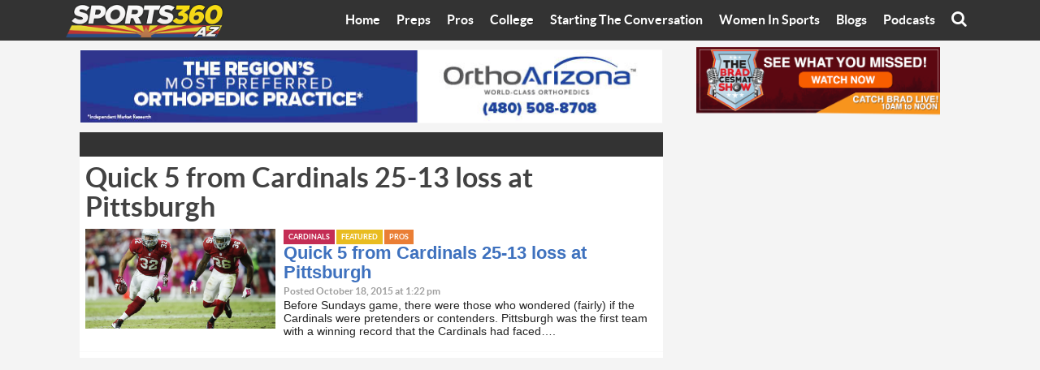

--- FILE ---
content_type: text/html; charset=UTF-8
request_url: https://sports360az.com/tag/steelers-beat-cardinals/
body_size: 11594
content:
<!doctype html>
<html class="no-js" dir="ltr" lang="en-US" prefix="og: https://ogp.me/ns#" >
	<head>
	    <!-- Google Tag Manager -->
		<script>(function(w,d,s,l,i){w[l]=w[l]||[];w[l].push({'gtm.start':
		new Date().getTime(),event:'gtm.js'});var f=d.getElementsByTagName(s)[0],
		j=d.createElement(s),dl=l!='dataLayer'?'&l='+l:'';j.async=true;j.src=
		'https://www.googletagmanager.com/gtm.js?id='+i+dl;f.parentNode.insertBefore(j,f);
		})(window,document,'script','dataLayer','GTM-KLNWDJF');</script>
		<!-- End Google Tag Manager -->
		
		<!-- Google tag (gtag.js) -->
		<script async src="https://www.googletagmanager.com/gtag/js?id=G-RN01Y6J5WG"></script>
		<script>
		  window.dataLayer = window.dataLayer || [];
		  function gtag(){dataLayer.push(arguments);}
		  gtag('js', new Date());
		  gtag('config', 'G-RN01Y6J5WG');
		</script>
		
		<meta charset="utf-8" />
		<meta name="viewport" content="width=device-width, initial-scale=1.0" />

		<link rel="icon" href="https://sports360az.com/wp-content/themes/Sports360AZ-WP/assets/img/icons/favicon.ico" type="image/x-icon">
		<link rel="apple-touch-icon-precomposed" sizes="144x144" href="https://sports360az.com/wp-content/themes/Sports360AZ-WP/assets/img/icons/apple-touch-icon-144x144-precomposed.png">
		<link rel="apple-touch-icon-precomposed" sizes="114x114" href="https://sports360az.com/wp-content/themes/Sports360AZ-WP/assets/img/icons/apple-touch-icon-114x114-precomposed.png">
		<link rel="apple-touch-icon-precomposed" sizes="72x72" href="https://sports360az.com/wp-content/themes/Sports360AZ-WP/assets/img/icons/apple-touch-icon-72x72-precomposed.png">
		<link rel="apple-touch-icon-precomposed" href="https://sports360az.com/wp-content/themes/Sports360AZ-WP/assets/img/icons/apple-touch-icon-precomposed.png">
		<title>Steelers beat Cardinals | Sports360AZ</title>
	<style>img:is([sizes="auto" i], [sizes^="auto," i]) { contain-intrinsic-size: 3000px 1500px }</style>
	
		<!-- All in One SEO Pro 4.7.2 - aioseo.com -->
		<meta name="robots" content="max-snippet:-1, max-image-preview:large, max-video-preview:-1" />
		<meta name="google-site-verification" content="_k1OSy0h85IjGtbnhXU6__mZjILNEKYZy5G9pw8sCwg" />
		<link rel="canonical" href="https://sports360az.com/tag/steelers-beat-cardinals/" />
		<meta name="generator" content="All in One SEO Pro (AIOSEO) 4.7.2" />

		<link rel="apple-touch-icon-precomposed" sizes="144x144" href="https://sports360az.com/wp-content/themes/Sports360AZ-WP/assets/img/icons/apple-touch-icon-144x144-precomposed.png">
		<link rel="apple-touch-icon-precomposed" sizes="114x114" href="https://sports360az.com/wp-content/themes/Sports360AZ-WP/assets/img/icons/apple-touch-icon-114x114-precomposed.png">
		<link rel="apple-touch-icon-precomposed" sizes="72x72" href="https://sports360az.com/wp-content/themes/Sports360AZ-WP/assets/img/icons/apple-touch-icon-72x72-precomposed.png">
		<link rel="apple-touch-icon-precomposed" href="https://sports360az.com/wp-content/themes/Sports360AZ-WP/assets/img/icons/apple-touch-icon-precomposed.png">
		<meta property="og:locale" content="en_US" />
		<meta property="og:site_name" content="Sports360AZ Quick 5 from Cardinals 25-13 loss at Pittsburgh | Arizona High School, College and Pro Sports News" />
		<meta property="og:type" content="article" />
		<meta property="og:title" content="Steelers beat Cardinals | Sports360AZ" />
		<meta property="og:url" content="https://sports360az.com/tag/steelers-beat-cardinals/" />
		<meta property="og:image" content="https://d1orm7efg23bxo.cloudfront.net/secure/wp-content/uploads/2019/10/2_jyzYoj_400x400.jpg" />
		<meta property="og:image:secure_url" content="https://d1orm7efg23bxo.cloudfront.net/secure/wp-content/uploads/2019/10/2_jyzYoj_400x400.jpg" />
		<meta property="article:publisher" content="https://www.facebook.com/sports360az" />
		<meta name="twitter:card" content="summary_large_image" />
		<meta name="twitter:site" content="@sports360az" />
		<meta name="twitter:title" content="Steelers beat Cardinals | Sports360AZ" />
		<meta name="twitter:image" content="https://d1orm7efg23bxo.cloudfront.net/secure/wp-content/uploads/2019/10/2_jyzYoj_400x400.jpg" />
		<script type="application/ld+json" class="aioseo-schema">
			{"@context":"https:\/\/schema.org","@graph":[{"@type":"BreadcrumbList","@id":"https:\/\/sports360az.com\/tag\/steelers-beat-cardinals\/#breadcrumblist","itemListElement":[{"@type":"ListItem","@id":"https:\/\/sports360az.com\/#listItem","position":1,"name":"Home","item":"https:\/\/sports360az.com\/","nextItem":"https:\/\/sports360az.com\/tag\/steelers-beat-cardinals\/#listItem"},{"@type":"ListItem","@id":"https:\/\/sports360az.com\/tag\/steelers-beat-cardinals\/#listItem","position":2,"name":"Steelers beat Cardinals","previousItem":"https:\/\/sports360az.com\/#listItem"}]},{"@type":"CollectionPage","@id":"https:\/\/sports360az.com\/tag\/steelers-beat-cardinals\/#collectionpage","url":"https:\/\/sports360az.com\/tag\/steelers-beat-cardinals\/","name":"Steelers beat Cardinals | Sports360AZ","inLanguage":"en-US","isPartOf":{"@id":"https:\/\/sports360az.com\/#website"},"breadcrumb":{"@id":"https:\/\/sports360az.com\/tag\/steelers-beat-cardinals\/#breadcrumblist"}},{"@type":"Organization","@id":"https:\/\/sports360az.com\/#organization","name":"Sports360az","description":"Arizona High School, College and Pro Sports News","url":"https:\/\/sports360az.com\/","logo":{"@type":"ImageObject","url":"https:\/\/www.sports360az.com\/secure\/wp-content\/uploads\/2019\/10\/2_jyzYoj_400x400.jpg","@id":"https:\/\/sports360az.com\/tag\/steelers-beat-cardinals\/#organizationLogo"},"image":{"@id":"https:\/\/sports360az.com\/tag\/steelers-beat-cardinals\/#organizationLogo"},"sameAs":["https:\/\/www.instagram.com\/sports360az\/"]},{"@type":"WebSite","@id":"https:\/\/sports360az.com\/#website","url":"https:\/\/sports360az.com\/","name":"Sports360AZ","description":"Arizona High School, College and Pro Sports News","inLanguage":"en-US","publisher":{"@id":"https:\/\/sports360az.com\/#organization"}}]}
		</script>
		<!-- All in One SEO Pro -->

<link rel='dns-prefetch' href='//ajax.googleapis.com' />
		<!-- This site uses the Google Analytics by ExactMetrics plugin v8.11.0 - Using Analytics tracking - https://www.exactmetrics.com/ -->
		<!-- Note: ExactMetrics is not currently configured on this site. The site owner needs to authenticate with Google Analytics in the ExactMetrics settings panel. -->
					<!-- No tracking code set -->
				<!-- / Google Analytics by ExactMetrics -->
				<!-- This site uses the Google Analytics by MonsterInsights plugin v9.11.0 - Using Analytics tracking - https://www.monsterinsights.com/ -->
		<!-- Note: MonsterInsights is not currently configured on this site. The site owner needs to authenticate with Google Analytics in the MonsterInsights settings panel. -->
					<!-- No tracking code set -->
				<!-- / Google Analytics by MonsterInsights -->
		<link rel='stylesheet' id='wp-block-library-css' href='https://sports360az.com/wp-includes/css/dist/block-library/style.min.css' type='text/css' media='all' />
<style id='powerpress-player-block-style-inline-css' type='text/css'>


</style>
<style id='classic-theme-styles-inline-css' type='text/css'>
/*! This file is auto-generated */
.wp-block-button__link{color:#fff;background-color:#32373c;border-radius:9999px;box-shadow:none;text-decoration:none;padding:calc(.667em + 2px) calc(1.333em + 2px);font-size:1.125em}.wp-block-file__button{background:#32373c;color:#fff;text-decoration:none}
</style>
<style id='global-styles-inline-css' type='text/css'>
:root{--wp--preset--aspect-ratio--square: 1;--wp--preset--aspect-ratio--4-3: 4/3;--wp--preset--aspect-ratio--3-4: 3/4;--wp--preset--aspect-ratio--3-2: 3/2;--wp--preset--aspect-ratio--2-3: 2/3;--wp--preset--aspect-ratio--16-9: 16/9;--wp--preset--aspect-ratio--9-16: 9/16;--wp--preset--color--black: #000000;--wp--preset--color--cyan-bluish-gray: #abb8c3;--wp--preset--color--white: #ffffff;--wp--preset--color--pale-pink: #f78da7;--wp--preset--color--vivid-red: #cf2e2e;--wp--preset--color--luminous-vivid-orange: #ff6900;--wp--preset--color--luminous-vivid-amber: #fcb900;--wp--preset--color--light-green-cyan: #7bdcb5;--wp--preset--color--vivid-green-cyan: #00d084;--wp--preset--color--pale-cyan-blue: #8ed1fc;--wp--preset--color--vivid-cyan-blue: #0693e3;--wp--preset--color--vivid-purple: #9b51e0;--wp--preset--gradient--vivid-cyan-blue-to-vivid-purple: linear-gradient(135deg,rgba(6,147,227,1) 0%,rgb(155,81,224) 100%);--wp--preset--gradient--light-green-cyan-to-vivid-green-cyan: linear-gradient(135deg,rgb(122,220,180) 0%,rgb(0,208,130) 100%);--wp--preset--gradient--luminous-vivid-amber-to-luminous-vivid-orange: linear-gradient(135deg,rgba(252,185,0,1) 0%,rgba(255,105,0,1) 100%);--wp--preset--gradient--luminous-vivid-orange-to-vivid-red: linear-gradient(135deg,rgba(255,105,0,1) 0%,rgb(207,46,46) 100%);--wp--preset--gradient--very-light-gray-to-cyan-bluish-gray: linear-gradient(135deg,rgb(238,238,238) 0%,rgb(169,184,195) 100%);--wp--preset--gradient--cool-to-warm-spectrum: linear-gradient(135deg,rgb(74,234,220) 0%,rgb(151,120,209) 20%,rgb(207,42,186) 40%,rgb(238,44,130) 60%,rgb(251,105,98) 80%,rgb(254,248,76) 100%);--wp--preset--gradient--blush-light-purple: linear-gradient(135deg,rgb(255,206,236) 0%,rgb(152,150,240) 100%);--wp--preset--gradient--blush-bordeaux: linear-gradient(135deg,rgb(254,205,165) 0%,rgb(254,45,45) 50%,rgb(107,0,62) 100%);--wp--preset--gradient--luminous-dusk: linear-gradient(135deg,rgb(255,203,112) 0%,rgb(199,81,192) 50%,rgb(65,88,208) 100%);--wp--preset--gradient--pale-ocean: linear-gradient(135deg,rgb(255,245,203) 0%,rgb(182,227,212) 50%,rgb(51,167,181) 100%);--wp--preset--gradient--electric-grass: linear-gradient(135deg,rgb(202,248,128) 0%,rgb(113,206,126) 100%);--wp--preset--gradient--midnight: linear-gradient(135deg,rgb(2,3,129) 0%,rgb(40,116,252) 100%);--wp--preset--font-size--small: 13px;--wp--preset--font-size--medium: 20px;--wp--preset--font-size--large: 36px;--wp--preset--font-size--x-large: 42px;--wp--preset--spacing--20: 0.44rem;--wp--preset--spacing--30: 0.67rem;--wp--preset--spacing--40: 1rem;--wp--preset--spacing--50: 1.5rem;--wp--preset--spacing--60: 2.25rem;--wp--preset--spacing--70: 3.38rem;--wp--preset--spacing--80: 5.06rem;--wp--preset--shadow--natural: 6px 6px 9px rgba(0, 0, 0, 0.2);--wp--preset--shadow--deep: 12px 12px 50px rgba(0, 0, 0, 0.4);--wp--preset--shadow--sharp: 6px 6px 0px rgba(0, 0, 0, 0.2);--wp--preset--shadow--outlined: 6px 6px 0px -3px rgba(255, 255, 255, 1), 6px 6px rgba(0, 0, 0, 1);--wp--preset--shadow--crisp: 6px 6px 0px rgba(0, 0, 0, 1);}:where(.is-layout-flex){gap: 0.5em;}:where(.is-layout-grid){gap: 0.5em;}body .is-layout-flex{display: flex;}.is-layout-flex{flex-wrap: wrap;align-items: center;}.is-layout-flex > :is(*, div){margin: 0;}body .is-layout-grid{display: grid;}.is-layout-grid > :is(*, div){margin: 0;}:where(.wp-block-columns.is-layout-flex){gap: 2em;}:where(.wp-block-columns.is-layout-grid){gap: 2em;}:where(.wp-block-post-template.is-layout-flex){gap: 1.25em;}:where(.wp-block-post-template.is-layout-grid){gap: 1.25em;}.has-black-color{color: var(--wp--preset--color--black) !important;}.has-cyan-bluish-gray-color{color: var(--wp--preset--color--cyan-bluish-gray) !important;}.has-white-color{color: var(--wp--preset--color--white) !important;}.has-pale-pink-color{color: var(--wp--preset--color--pale-pink) !important;}.has-vivid-red-color{color: var(--wp--preset--color--vivid-red) !important;}.has-luminous-vivid-orange-color{color: var(--wp--preset--color--luminous-vivid-orange) !important;}.has-luminous-vivid-amber-color{color: var(--wp--preset--color--luminous-vivid-amber) !important;}.has-light-green-cyan-color{color: var(--wp--preset--color--light-green-cyan) !important;}.has-vivid-green-cyan-color{color: var(--wp--preset--color--vivid-green-cyan) !important;}.has-pale-cyan-blue-color{color: var(--wp--preset--color--pale-cyan-blue) !important;}.has-vivid-cyan-blue-color{color: var(--wp--preset--color--vivid-cyan-blue) !important;}.has-vivid-purple-color{color: var(--wp--preset--color--vivid-purple) !important;}.has-black-background-color{background-color: var(--wp--preset--color--black) !important;}.has-cyan-bluish-gray-background-color{background-color: var(--wp--preset--color--cyan-bluish-gray) !important;}.has-white-background-color{background-color: var(--wp--preset--color--white) !important;}.has-pale-pink-background-color{background-color: var(--wp--preset--color--pale-pink) !important;}.has-vivid-red-background-color{background-color: var(--wp--preset--color--vivid-red) !important;}.has-luminous-vivid-orange-background-color{background-color: var(--wp--preset--color--luminous-vivid-orange) !important;}.has-luminous-vivid-amber-background-color{background-color: var(--wp--preset--color--luminous-vivid-amber) !important;}.has-light-green-cyan-background-color{background-color: var(--wp--preset--color--light-green-cyan) !important;}.has-vivid-green-cyan-background-color{background-color: var(--wp--preset--color--vivid-green-cyan) !important;}.has-pale-cyan-blue-background-color{background-color: var(--wp--preset--color--pale-cyan-blue) !important;}.has-vivid-cyan-blue-background-color{background-color: var(--wp--preset--color--vivid-cyan-blue) !important;}.has-vivid-purple-background-color{background-color: var(--wp--preset--color--vivid-purple) !important;}.has-black-border-color{border-color: var(--wp--preset--color--black) !important;}.has-cyan-bluish-gray-border-color{border-color: var(--wp--preset--color--cyan-bluish-gray) !important;}.has-white-border-color{border-color: var(--wp--preset--color--white) !important;}.has-pale-pink-border-color{border-color: var(--wp--preset--color--pale-pink) !important;}.has-vivid-red-border-color{border-color: var(--wp--preset--color--vivid-red) !important;}.has-luminous-vivid-orange-border-color{border-color: var(--wp--preset--color--luminous-vivid-orange) !important;}.has-luminous-vivid-amber-border-color{border-color: var(--wp--preset--color--luminous-vivid-amber) !important;}.has-light-green-cyan-border-color{border-color: var(--wp--preset--color--light-green-cyan) !important;}.has-vivid-green-cyan-border-color{border-color: var(--wp--preset--color--vivid-green-cyan) !important;}.has-pale-cyan-blue-border-color{border-color: var(--wp--preset--color--pale-cyan-blue) !important;}.has-vivid-cyan-blue-border-color{border-color: var(--wp--preset--color--vivid-cyan-blue) !important;}.has-vivid-purple-border-color{border-color: var(--wp--preset--color--vivid-purple) !important;}.has-vivid-cyan-blue-to-vivid-purple-gradient-background{background: var(--wp--preset--gradient--vivid-cyan-blue-to-vivid-purple) !important;}.has-light-green-cyan-to-vivid-green-cyan-gradient-background{background: var(--wp--preset--gradient--light-green-cyan-to-vivid-green-cyan) !important;}.has-luminous-vivid-amber-to-luminous-vivid-orange-gradient-background{background: var(--wp--preset--gradient--luminous-vivid-amber-to-luminous-vivid-orange) !important;}.has-luminous-vivid-orange-to-vivid-red-gradient-background{background: var(--wp--preset--gradient--luminous-vivid-orange-to-vivid-red) !important;}.has-very-light-gray-to-cyan-bluish-gray-gradient-background{background: var(--wp--preset--gradient--very-light-gray-to-cyan-bluish-gray) !important;}.has-cool-to-warm-spectrum-gradient-background{background: var(--wp--preset--gradient--cool-to-warm-spectrum) !important;}.has-blush-light-purple-gradient-background{background: var(--wp--preset--gradient--blush-light-purple) !important;}.has-blush-bordeaux-gradient-background{background: var(--wp--preset--gradient--blush-bordeaux) !important;}.has-luminous-dusk-gradient-background{background: var(--wp--preset--gradient--luminous-dusk) !important;}.has-pale-ocean-gradient-background{background: var(--wp--preset--gradient--pale-ocean) !important;}.has-electric-grass-gradient-background{background: var(--wp--preset--gradient--electric-grass) !important;}.has-midnight-gradient-background{background: var(--wp--preset--gradient--midnight) !important;}.has-small-font-size{font-size: var(--wp--preset--font-size--small) !important;}.has-medium-font-size{font-size: var(--wp--preset--font-size--medium) !important;}.has-large-font-size{font-size: var(--wp--preset--font-size--large) !important;}.has-x-large-font-size{font-size: var(--wp--preset--font-size--x-large) !important;}
:where(.wp-block-post-template.is-layout-flex){gap: 1.25em;}:where(.wp-block-post-template.is-layout-grid){gap: 1.25em;}
:where(.wp-block-columns.is-layout-flex){gap: 2em;}:where(.wp-block-columns.is-layout-grid){gap: 2em;}
:root :where(.wp-block-pullquote){font-size: 1.5em;line-height: 1.6;}
</style>
<link rel='stylesheet' id='lvca-animate-styles-css' href='https://sports360az.com/wp-content/plugins/addons-for-visual-composer/assets/css/animate.css' type='text/css' media='all' />
<link rel='stylesheet' id='lvca-frontend-styles-css' href='https://sports360az.com/wp-content/plugins/addons-for-visual-composer/assets/css/lvca-frontend.css' type='text/css' media='all' />
<link rel='stylesheet' id='lvca-icomoon-styles-css' href='https://sports360az.com/wp-content/plugins/addons-for-visual-composer/assets/css/icomoon.css' type='text/css' media='all' />
<link rel='stylesheet' id='ctf_styles-css' href='https://sports360az.com/wp-content/plugins/custom-twitter-feeds/css/ctf-styles.min.css' type='text/css' media='all' />
<link rel='stylesheet' id='ppress-frontend-css' href='https://sports360az.com/wp-content/plugins/wp-user-avatar/assets/css/frontend.min.css' type='text/css' media='all' />
<link rel='stylesheet' id='ppress-flatpickr-css' href='https://sports360az.com/wp-content/plugins/wp-user-avatar/assets/flatpickr/flatpickr.min.css' type='text/css' media='all' />
<link rel='stylesheet' id='ppress-select2-css' href='https://sports360az.com/wp-content/plugins/wp-user-avatar/assets/select2/select2.min.css' type='text/css' media='all' />
<link rel='stylesheet' id='lvca-accordion-css' href='https://sports360az.com/wp-content/plugins/addons-for-visual-composer/includes/addons/accordion/css/style.css' type='text/css' media='all' />
<link rel='stylesheet' id='lvca-slick-css' href='https://sports360az.com/wp-content/plugins/addons-for-visual-composer/assets/css/slick.css' type='text/css' media='all' />
<link rel='stylesheet' id='lvca-carousel-css' href='https://sports360az.com/wp-content/plugins/addons-for-visual-composer/includes/addons/carousel/css/style.css' type='text/css' media='all' />
<link rel='stylesheet' id='lvca-clients-css' href='https://sports360az.com/wp-content/plugins/addons-for-visual-composer/includes/addons/clients/css/style.css' type='text/css' media='all' />
<link rel='stylesheet' id='lvca-heading-css' href='https://sports360az.com/wp-content/plugins/addons-for-visual-composer/includes/addons/heading/css/style.css' type='text/css' media='all' />
<link rel='stylesheet' id='lvca-odometers-css' href='https://sports360az.com/wp-content/plugins/addons-for-visual-composer/includes/addons/odometers/css/style.css' type='text/css' media='all' />
<link rel='stylesheet' id='lvca-piecharts-css' href='https://sports360az.com/wp-content/plugins/addons-for-visual-composer/includes/addons/piecharts/css/style.css' type='text/css' media='all' />
<link rel='stylesheet' id='lvca-posts-carousel-css' href='https://sports360az.com/wp-content/plugins/addons-for-visual-composer/includes/addons/posts-carousel/css/style.css' type='text/css' media='all' />
<link rel='stylesheet' id='lvca-pricing-table-css' href='https://sports360az.com/wp-content/plugins/addons-for-visual-composer/includes/addons/pricing-table/css/style.css' type='text/css' media='all' />
<link rel='stylesheet' id='lvca-services-css' href='https://sports360az.com/wp-content/plugins/addons-for-visual-composer/includes/addons/services/css/style.css' type='text/css' media='all' />
<link rel='stylesheet' id='lvca-stats-bar-css' href='https://sports360az.com/wp-content/plugins/addons-for-visual-composer/includes/addons/stats-bar/css/style.css' type='text/css' media='all' />
<link rel='stylesheet' id='lvca-tabs-css' href='https://sports360az.com/wp-content/plugins/addons-for-visual-composer/includes/addons/tabs/css/style.css' type='text/css' media='all' />
<link rel='stylesheet' id='lvca-team-members-css' href='https://sports360az.com/wp-content/plugins/addons-for-visual-composer/includes/addons/team/css/style.css' type='text/css' media='all' />
<link rel='stylesheet' id='lvca-testimonials-css' href='https://sports360az.com/wp-content/plugins/addons-for-visual-composer/includes/addons/testimonials/css/style.css' type='text/css' media='all' />
<link rel='stylesheet' id='lvca-flexslider-css' href='https://sports360az.com/wp-content/plugins/addons-for-visual-composer/assets/css/flexslider.css' type='text/css' media='all' />
<link rel='stylesheet' id='lvca-testimonials-slider-css' href='https://sports360az.com/wp-content/plugins/addons-for-visual-composer/includes/addons/testimonials-slider/css/style.css' type='text/css' media='all' />
<link rel='stylesheet' id='lvca-portfolio-css' href='https://sports360az.com/wp-content/plugins/addons-for-visual-composer/includes/addons/portfolio/css/style.css' type='text/css' media='all' />
<link rel='stylesheet' id='main-stylesheet-css' href='https://sports360az.com/wp-content/themes/Sports360AZ-WP/css/app.css' type='text/css' media='all' />
<script type="text/javascript" src="https://sports360az.com/wp-includes/js/tinymce/tinymce.min.js" id="wp-tinymce-root-js"></script>
<script type="text/javascript" src="https://sports360az.com/wp-includes/js/tinymce/plugins/compat3x/plugin.min.js" id="wp-tinymce-js"></script>
<script type="text/javascript" src="//ajax.googleapis.com/ajax/libs/jquery/2.1.0/jquery.min.js" id="jquery-js"></script>
<script type="text/javascript" src="https://sports360az.com/wp-content/plugins/addons-for-visual-composer/assets/js/jquery.waypoints.min.js" id="lvca-waypoints-js"></script>
<script type="text/javascript" id="lvca-frontend-scripts-js-extra">
/* <![CDATA[ */
var lvca_settings = {"mobile_width":"780","custom_css":""};
/* ]]> */
</script>
<script type="text/javascript" src="https://sports360az.com/wp-content/plugins/addons-for-visual-composer/assets/js/lvca-frontend.min.js" id="lvca-frontend-scripts-js"></script>
<script type="text/javascript" src="https://sports360az.com/wp-content/plugins/wp-user-avatar/assets/flatpickr/flatpickr.min.js" id="ppress-flatpickr-js"></script>
<script type="text/javascript" src="https://sports360az.com/wp-content/plugins/wp-user-avatar/assets/select2/select2.min.js" id="ppress-select2-js"></script>
<script type="text/javascript" src="https://sports360az.com/wp-content/plugins/addons-for-visual-composer/includes/addons/accordion/js/accordion.min.js" id="lvca-accordion-js"></script>
<script type="text/javascript" src="https://sports360az.com/wp-content/plugins/addons-for-visual-composer/assets/js/slick.min.js" id="lvca-slick-carousel-js"></script>
<script type="text/javascript" src="https://sports360az.com/wp-content/plugins/addons-for-visual-composer/assets/js/jquery.stats.min.js" id="lvca-stats-js"></script>
<script type="text/javascript" src="https://sports360az.com/wp-content/plugins/addons-for-visual-composer/includes/addons/odometers/js/odometer.min.js" id="lvca-odometers-js"></script>
<script type="text/javascript" src="https://sports360az.com/wp-content/plugins/addons-for-visual-composer/includes/addons/piecharts/js/piechart.min.js" id="lvca-piecharts-js"></script>
<script type="text/javascript" src="https://sports360az.com/wp-content/plugins/addons-for-visual-composer/includes/addons/posts-carousel/js/posts-carousel.min.js" id="lvca-post-carousel-js"></script>
<script type="text/javascript" src="https://sports360az.com/wp-content/plugins/addons-for-visual-composer/includes/addons/spacer/js/spacer.min.js" id="lvca-spacer-js"></script>
<script type="text/javascript" src="https://sports360az.com/wp-content/plugins/addons-for-visual-composer/includes/addons/services/js/services.min.js" id="lvca-services-js"></script>
<script type="text/javascript" src="https://sports360az.com/wp-content/plugins/addons-for-visual-composer/includes/addons/stats-bar/js/stats-bar.min.js" id="lvca-stats-bar-js"></script>
<script type="text/javascript" src="https://sports360az.com/wp-content/plugins/addons-for-visual-composer/includes/addons/tabs/js/tabs.min.js" id="lvca-tabs-js"></script>
<script type="text/javascript" src="https://sports360az.com/wp-content/plugins/addons-for-visual-composer/assets/js/jquery.flexslider.min.js" id="lvca-flexslider-js"></script>
<script type="text/javascript" src="https://sports360az.com/wp-content/plugins/addons-for-visual-composer/includes/addons/testimonials-slider/js/testimonials.min.js" id="lvca-testimonials-slider-js"></script>
<script type="text/javascript" src="https://sports360az.com/wp-content/plugins/addons-for-visual-composer/assets/js/isotope.pkgd.min.js" id="lvca-isotope-js"></script>
<script type="text/javascript" src="https://sports360az.com/wp-content/plugins/addons-for-visual-composer/assets/js/imagesloaded.pkgd.min.js" id="lvca-imagesloaded-js"></script>
<script type="text/javascript" src="https://sports360az.com/wp-content/plugins/addons-for-visual-composer/includes/addons/portfolio/js/portfolio.min.js" id="lvca-portfolio-js"></script>
<script></script><link rel="https://api.w.org/" href="https://sports360az.com/wp-json/" /><link rel="alternate" title="JSON" type="application/json" href="https://sports360az.com/wp-json/wp/v2/tags/3937" />        <script type="text/javascript">
            (function () {
                window.lvca_fs = {can_use_premium_code: false};
            })();
        </script>
        
<!-- This site is using AdRotate v3.17 Professional to display their advertisements - https://ajdg.solutions/products/adrotate-for-wordpress/ -->
<!-- AdRotate CSS -->
<style type="text/css" media="screen">
	.g { margin:0px; padding:0px; overflow:hidden; line-height:1; zoom:1; }
	.g img { height:auto; }
	.g-col { position:relative; float:left; }
	.g-col:first-child { margin-left: 0; }
	.g-col:last-child { margin-right: 0; }
	.g-1 { margin:1px 1px 1px 1px; }
	.g-2 { min-width:1px; max-width:302px; }
	.b-2 { margin:1px 1px 1px 1px; }
	.g-3 { margin:1px 1px 1px 1px; }
	.g-5 { margin:1px 1px 1px 1px; }
	.g-7 { min-width:1px; max-width:770px; }
	.b-7 { margin:1px 1px 1px 1px; }
	.g-8 { margin:1px 1px 1px 1px; }
	.g-9 { margin:1px 1px 1px 1px; }
	.g-10 { margin:1px 1px 1px 1px; }
	.g-14 { margin:0px 0px 0px 0px;width:100%; max-width:300px; height:100%; max-height:250px; }
	.g-16 { min-width:0px; max-width:768px; }
	.b-16 { margin:1px 0px 0px 0px; }
	.g-17 { margin:1px 0px 0px 0px; }
	.g-18 { margin:1px 0px 0px 0px; }
	.g-19 { margin:1px 0px 0px 0px; }
	@media only screen and (max-width: 480px) {
		.g-col, .g-dyn, .g-single { width:100%; margin-left:0; margin-right:0; }
	}
</style>
<!-- /AdRotate CSS -->

        <style type="text/css">
			.bbpressloginlinks{float:right;padding-right:20px;}
.bbpressregisterurl{margin-left:20px;}
.bbpresslostpasswordurl{margin-left:20px;}
.bbpresslogouturl{margin-left:20px;}		</style>
                    <script type="text/javascript"><!--
                                function powerpress_pinw(pinw_url){window.open(pinw_url, 'PowerPressPlayer','toolbar=0,status=0,resizable=1,width=460,height=320');	return false;}
                //-->

                // tabnab protection
                window.addEventListener('load', function () {
                    // make all links have rel="noopener noreferrer"
                    document.querySelectorAll('a[target="_blank"]').forEach(link => {
                        link.setAttribute('rel', 'noopener noreferrer');
                    });
                });
            </script>
            <meta name="generator" content="Powered by WPBakery Page Builder - drag and drop page builder for WordPress."/>
<!-- There is no amphtml version available for this URL. --><link rel="icon" href="https://d1orm7efg23bxo.cloudfront.net/secure/wp-content/uploads/2022/08/sports360-favicon.png" sizes="32x32" />
<link rel="icon" href="https://d1orm7efg23bxo.cloudfront.net/secure/wp-content/uploads/2022/08/sports360-favicon.png" sizes="192x192" />
<link rel="apple-touch-icon" href="https://d1orm7efg23bxo.cloudfront.net/secure/wp-content/uploads/2022/08/sports360-favicon.png" />
<meta name="msapplication-TileImage" content="https://d1orm7efg23bxo.cloudfront.net/secure/wp-content/uploads/2022/08/sports360-favicon.png" />
		<style type="text/css" id="wp-custom-css">
			body {
    -webkit-animation: none !important;
    -moz-animation: none !important;
    -ms-animation: none !important;
    animation: none !important;
	opacity: 1;
}

/* this is my style section 10/03/2025 */
footer.footer article.widget_adrotate_widgets ul {
    margin: 0;
}
footer.footer article .g-single img {
    width: 100%;
}
/* this is my style section 10/03/2025 */

#adminmenumain .slick-slider{
	    position: unset !impportant;
}

#sports360_latest_cat_widget-3 .captions-text{
    display: none!important;
}  
.theiaPostSlider_slides > div {
    overflow: hidden;
    position: relative;
}

.add-content a {
    display: block;
    position: absolute;
    left: 0;
    z-index: 1;
    width: 100%;
    text-align: center;
    opacity: 0.9;
}
.layout__content.layout__panel.shift_top {
    position: absolute;
    width: 100%;
    top: -135px;
}
.banner__square{
 margin:0;
}
.button.school--hamilton.button--active, .button.school--acp:hover {
    background-color: #0084b4;
    outline: 0;
}
.button.school--hamilton.button--active, .button.school--casteel:hover {
    background-color: #ff8C2E;
    outline: 0;
}

/*foot align-20*/
.large-6.columns.right-side {
    text-align: right;
}
footer.footer {
    padding-bottom: 0px;
}
.large-6.columns {
    margin-top: 22px;
}
/*end foot align-20*/
@supports (-webkit-touch-callout: none) {
	@media only screen and (max-width:834px){
	.top-bar-section .right li .dropdown {
    left: -80px !important;
}
}
}
@media only screen and (max-width:834px){
	.top-bar-section .right li .dropdown {
    left: -80px !important;
}
}
@media only screen and (max-width:768.98px){
		.developed-link {
    display: inline-flex;
    width: 100%;
}	
}

@media only screen and (max-width:1024.98px){
		.developed-link {
      display: inline-flex;
}
	footer.footer article .g-single img {
    width: 50% !important;
}
	footer.footer .widget_adrotate_widgets {
    text-align: center;
}
}
	
@media only screen and (max-width:767px){
	.top-bar-section .menu-item.menu-item-object-category a{
		padding:0 16.4px!important;
	}
	.layout__content.layout__panel.shift_top{
	position:relative;
	top: -122px;
	}
	.developed-link {
    display: inline-flex;
    width: 100%;
}
}
@media only screen and (max-width:680px){
	.layout__content.layout__panel.shift_top{
	top:0;
	}
}

@media only screen and (max-width:450px){
	footer.footer article .g-single.a-308 {
    text-align: center;
}
}
.post__archive:first-child {
    margin-top: 0!important; 
}

#homeBannerUpper{
	display:none !important;
}
.latest-category__item a {
    display: block;
    padding: .625rem;
    min-height: 40px;
}

.yarpp-related .captions-text{
	display:none;
}
.developed-link a {
    color: #2975bb;
}

.banner__square {
    margin-bottom:10px;
    display: inline-block;
}

.banner banner__square banner__sidebar{
    margin-bottom:10px;
}
		</style>
		<noscript><style> .wpb_animate_when_almost_visible { opacity: 1; }</style></noscript>				<style type="text/css" id="c4wp-checkout-css">
					.woocommerce-checkout .c4wp_captcha_field {
						margin-bottom: 10px;
						margin-top: 15px;
						position: relative;
						display: inline-block;
					}
				</style>
							<style type="text/css" id="c4wp-v3-lp-form-css">
				.login #login, .login #lostpasswordform {
					min-width: 350px !important;
				}
				.wpforms-field-c4wp iframe {
					width: 100% !important;
				}
			</style>
					<link href="https://fonts.googleapis.com/css?family=Oswald" rel="stylesheet"> 
		<style amp-boilerplate>body{-webkit-animation:-amp-start 8s steps(1,end) 0s 1 normal both;-moz-animation:-amp-start 8s steps(1,end) 0s 1 normal both;-ms-animation:-amp-start 8s steps(1,end) 0s 1 normal both;animation:-amp-start 8s steps(1,end) 0s 1 normal both}@-webkit-keyframes -amp-start{from{visibility:hidden}to{visibility:visible}}@-moz-keyframes -amp-start{from{visibility:hidden}to{visibility:visible}}@-ms-keyframes -amp-start{from{visibility:hidden}to{visibility:visible}}@-o-keyframes -amp-start{from{visibility:hidden}to{visibility:visible}}@keyframes -amp-start{from{visibility:hidden}to{visibility:visible}}</style><noscript><style amp-boilerplate>body{-webkit-animation:none;-moz-animation:none;-ms-animation:none;animation:none}</style></noscript>
        <script async src="https://cdn.ampproject.org/v0.js"></script>
	</head>
	<body data-rsssl=1 class="archive tag tag-steelers-beat-cardinals tag-3937 wpb-js-composer js-comp-ver-7.6 vc_responsive">
<!-- Google Tag Manager (noscript) -->
<noscript><iframe src="https://www.googletagmanager.com/ns.html?id=GTM-KLNWDJF"
height="0" width="0" style="display:none;visibility:hidden"></iframe></noscript>
<!-- End Google Tag Manager (noscript) -->
	
	<div class="off-canvas-wrap" data-offcanvas>
	<div class="inner-wrap">

	
	
<nav class="tab-bar">
    <section class="left-small">
        <a class='menu-item menu-item-search'>
            <i class='fa fa-search'></i>
        </a>
    </section>
    <section class="right-small">
        <a class="right-off-canvas-toggle menu-icon" href="#"><span></span></a>
    </section>
    <section class="middle tab-bar-section">

        <a href="https://sports360az.com">
            <img class='top-bar__logo' src='https://d1orm7efg23bxo.cloudfront.net/secure/wp-content/uploads/2015/08/sports360-logo-320w%402x.png' height="35" width="155"></a>
                <!---<a href="https://www.buyhyundai.com/?cmpid=ARH_WE_PH_DS" target="_blank"><img class='top-bar__logo' src='https://sports360azcom.uploads.s3.amazonaws.com/secure/wp-content/uploads/2016/09/sports360Hyundai1.png' height="90" width="400">--->

        </a>

    </section>
</nav>


	<aside class="right-off-canvas-menu" aria-hidden="true">
    <ul id="menu-mobile-menu" class="off-canvas-list"><li id="menu-item-14036" class="menu-item menu-item-type-post_type menu-item-object-page menu-item-home menu-item-14036"><a href="https://sports360az.com/">Home</a></li>
<li id="menu-item-14038" class="menu-item menu-item-type-taxonomy menu-item-object-category menu-item-14038"><a href="https://sports360az.com/category/preps/">Preps</a></li>
<li id="menu-item-14039" class="menu-item menu-item-type-taxonomy menu-item-object-category menu-item-14039"><a href="https://sports360az.com/category/college/">College</a></li>
<li id="menu-item-14037" class="menu-item menu-item-type-taxonomy menu-item-object-category menu-item-14037"><a href="https://sports360az.com/category/pros/">Pros</a></li>
<li id="menu-item-114872" class="menu-item menu-item-type-taxonomy menu-item-object-category menu-item-114872"><a href="https://sports360az.com/category/college/wilner-hotline/">Wilner Hotline</a></li>
<li id="menu-item-153440" class="menu-item menu-item-type-taxonomy menu-item-object-category menu-item-153440"><a href="https://sports360az.com/category/the-recruiting-roundup/">The Recruiting Roundup</a></li>
<li id="menu-item-14042" class="menu-item menu-item-type-post_type menu-item-object-page menu-item-14042"><a href="https://sports360az.com/brad-cesmat-live/">The Brad Cesmat Show</a></li>
<li id="menu-item-153439" class="menu-item menu-item-type-taxonomy menu-item-object-category menu-item-153439"><a href="https://sports360az.com/category/women-in-sports/">Women In Sports</a></li>
<li id="menu-item-98937" class="menu-item menu-item-type-post_type menu-item-object-page menu-item-98937"><a href="https://sports360az.com/starting-the-conversation/">Starting The Conversation</a></li>
</ul></aside>
	<div class="top-bar__container contain-to-grid sticky">
    <nav class="top-bar" data-topbar role="navigation">
        <ul class="title-area">
            <li class="name">
                <a href="https://sports360az.com">
                <img class='top-bar__logo' src='https://d1orm7efg23bxo.cloudfront.net/secure/wp-content/uploads/2015/08/sports360-logo-320w%402x.png' height="90" width="400"></a>
               <!--- <a href="https://www.buyhyundai.com/?cmpid=ARH_WE_PH_DS" target="_blank"><img class='top-bar__logo' src='https://sports360azcom.uploads.s3.amazonaws.com/secure/wp-content/uploads/2016/09/sports360Hyundai1.png' height="90" width="400">
                </a>--->
            </li>
        </ul>
        <section class='top-bar-section'>
        <a class='menu-item menu-item-search right'>
            <i class='fa fa-search'></i>
        </a>
        <ul id="menu-primary-navigation" class="top-bar__menu right"><li id="menu-item-24038" class="menu-item menu-item-type-post_type menu-item-object-page menu-item-home menu-item-24038"><a href="https://sports360az.com/">Home</a></li>
<li id="menu-item-24068" class="menu-item menu-item-type-taxonomy menu-item-object-category menu-item-has-children has-dropdown menu-item-24068"><a href="https://sports360az.com/category/preps/">Preps</a>
<ul class="sub-menu dropdown">
	<li id="menu-item-153433" class="menu-item menu-item-type-custom menu-item-object-custom menu-item-153433"><a href="https://sports360az.com/tag/best-in-the-west/">Best in the West</a></li>
	<li id="menu-item-115134" class="menu-item menu-item-type-taxonomy menu-item-object-category menu-item-115134"><a href="https://sports360az.com/category/bleacher-talk/">Bleacher Talk</a></li>
	<li id="menu-item-123913" class="menu-item menu-item-type-taxonomy menu-item-object-category menu-item-123913"><a href="https://sports360az.com/category/coops-chronicles/">Coop&#8217;s Chronicles</a></li>
	<li id="menu-item-144685" class="menu-item menu-item-type-taxonomy menu-item-object-category menu-item-144685"><a href="https://sports360az.com/category/the-recruiting-roundup/">The Recruiting Roundup</a></li>
	<li id="menu-item-144689" class="menu-item menu-item-type-taxonomy menu-item-object-category menu-item-144689"><a href="https://sports360az.com/category/blogs/zone-read/">Zone Read</a></li>
</ul>
</li>
<li id="menu-item-14032" class="menu-item menu-item-type-taxonomy menu-item-object-category menu-item-has-children has-dropdown menu-item-14032"><a href="https://sports360az.com/category/pros/">Pros</a>
<ul class="sub-menu dropdown">
	<li id="menu-item-14078" class="menu-item menu-item-type-taxonomy menu-item-object-category menu-item-14078"><a href="https://sports360az.com/category/pros/az_cardinals/">Cardinals</a></li>
	<li id="menu-item-14080" class="menu-item menu-item-type-taxonomy menu-item-object-category menu-item-14080"><a href="https://sports360az.com/category/pros/az_diamondbacks/">Diamondbacks</a></li>
	<li id="menu-item-14081" class="menu-item menu-item-type-taxonomy menu-item-object-category menu-item-14081"><a href="https://sports360az.com/category/pros/phx_suns/">Suns</a></li>
	<li id="menu-item-144688" class="menu-item menu-item-type-taxonomy menu-item-object-category menu-item-144688"><a href="https://sports360az.com/category/pros/phoenix-mercury-pros/">Phoenix Mercury</a></li>
	<li id="menu-item-144683" class="menu-item menu-item-type-taxonomy menu-item-object-category menu-item-144683"><a href="https://sports360az.com/category/motorsports/">Motorsports</a></li>
	<li id="menu-item-14092" class="menu-item menu-item-type-taxonomy menu-item-object-category menu-item-14092"><a href="https://sports360az.com/category/pros/phoenix-rising-fc/">Phoenix Rising FC</a></li>
</ul>
</li>
<li id="menu-item-14033" class="menu-item menu-item-type-taxonomy menu-item-object-category menu-item-has-children has-dropdown menu-item-14033"><a href="https://sports360az.com/category/college/">College</a>
<ul class="sub-menu dropdown">
	<li id="menu-item-153435" class="menu-item menu-item-type-custom menu-item-object-custom menu-item-153435"><a href="https://sports360az.com/?s=%22Walkin%E2%80%99+On%22">Walkin’ On</a></li>
	<li id="menu-item-114873" class="menu-item menu-item-type-taxonomy menu-item-object-category menu-item-114873"><a href="https://sports360az.com/category/college/wilner-hotline/">Wilner Hotline</a></li>
	<li id="menu-item-14079" class="menu-item menu-item-type-taxonomy menu-item-object-category menu-item-14079"><a href="https://sports360az.com/category/college/asu/">Arizona State University</a></li>
	<li id="menu-item-14082" class="menu-item menu-item-type-taxonomy menu-item-object-category menu-item-14082"><a href="https://sports360az.com/category/college/uofa/">University of Arizona</a></li>
	<li id="menu-item-14088" class="menu-item menu-item-type-taxonomy menu-item-object-category menu-item-14088"><a href="https://sports360az.com/category/college/gcu/">Grand Canyon University</a></li>
	<li id="menu-item-14091" class="menu-item menu-item-type-taxonomy menu-item-object-category menu-item-14091"><a href="https://sports360az.com/category/college/northern-arizona-university/">Northern Arizona University</a></li>
	<li id="menu-item-29429" class="menu-item menu-item-type-taxonomy menu-item-object-category menu-item-29429"><a href="https://sports360az.com/category/college/acu-college/">Arizona Christian University</a></li>
	<li id="menu-item-153432" class="menu-item menu-item-type-taxonomy menu-item-object-category menu-item-153432"><a href="https://sports360az.com/category/college/ottawa-university/">Ottawa University</a></li>
</ul>
</li>
<li id="menu-item-98934" class="menu-item menu-item-type-post_type menu-item-object-page menu-item-98934"><a href="https://sports360az.com/starting-the-conversation/">Starting The Conversation</a></li>
<li id="menu-item-144687" class="menu-item menu-item-type-taxonomy menu-item-object-category menu-item-144687"><a href="https://sports360az.com/category/community/women-in-sports-community/">Women In Sports</a></li>
<li id="menu-item-14034" class="menu-item menu-item-type-taxonomy menu-item-object-category menu-item-has-children has-dropdown menu-item-14034"><a href="https://sports360az.com/category/blogs/">Blogs</a>
<ul class="sub-menu dropdown">
	<li id="menu-item-146189" class="menu-item menu-item-type-taxonomy menu-item-object-category menu-item-146189"><a href="https://sports360az.com/category/eats-with-eliav/">Eats with Eliav</a></li>
	<li id="menu-item-144686" class="menu-item menu-item-type-taxonomy menu-item-object-category menu-item-144686"><a href="https://sports360az.com/category/on-the-rocks/">On The Rocks</a></li>
	<li id="menu-item-14097" class="menu-item menu-item-type-taxonomy menu-item-object-category menu-item-14097"><a href="https://sports360az.com/category/three-dot-thoughts/">Three Dot Thoughts</a></li>
	<li id="menu-item-14095" class="menu-item menu-item-type-taxonomy menu-item-object-category menu-item-14095"><a href="https://sports360az.com/category/the-truth/">The Truth</a></li>
</ul>
</li>
<li id="menu-item-33838" class="menu-item menu-item-type-taxonomy menu-item-object-category menu-item-has-children has-dropdown menu-item-33838"><a href="https://sports360az.com/category/podcasts/">Podcasts</a>
<ul class="sub-menu dropdown">
	<li id="menu-item-14075" class="menu-item menu-item-type-post_type menu-item-object-page menu-item-14075"><a href="https://sports360az.com/brad-cesmat-live/">Brad Cesmat Show</a></li>
	<li id="menu-item-144684" class="menu-item menu-item-type-taxonomy menu-item-object-category menu-item-144684"><a href="https://sports360az.com/category/podcasts/the-c-town-rivals-podcast/">The C-Town Rivals Podcast</a></li>
</ul>
</li>
</ul>        </section>
    </nav>
</div>

    <div class='container'>
        <div class='collapse layout__header__row clearfix'>
            <div class='columns medium-8 text-center'>
                <div class="banner banner__leaderboard banner__leaderboard--top">
    <div class="g g-7"><div class="g-col b-7 a-290"><div class="ad leaderboard" id="7"><a class="gofollow" data-track="MjkwLDcsMSw2MA==" href="https://orthoarizona.org/instantortho/?utm_campaign=d-naz-dfp-nau2024campaign&utm_source=Sports360&utm_medium=Ads&utm_content=Display"  target="_blank"><img src="https://d1orm7efg23bxo.cloudfront.net/secure/wp-content/uploads/2024/03/Sports350AZ-Digital-Banner-Ads-%E2%80%93-April-2024-728x90-1.jpg" /></a></div></div></div></div>
            </div>
            <div class='columns medium-4'>
                <a class='header__bcs' href='/brad-cesmat-live'>
                    <div class="header__bcs__content">
                        <span class='header__bcs__text text-center'><img src="https://d1orm7efg23bxo.cloudfront.net/secure/wp-content/uploads/2015/10/tvshowad.png"></span>
                    </div>
                </a>
            </div>
        </div>
    </div>

<section class="container layout--main" role="document">
	
<div class="row">
<!-- Row for main content area -->
	<div class=" medium-8 columns" role="main">
        <div class="layout__content layout__panel">
        <div class='page__breadcrumbs'>
                    </div>
        <h1 class='h1 page__title columns'>Quick 5 from Cardinals 25-13 loss at Pittsburgh</h1>
					
<article id="post-26688" class="post__archive post__archive--full columns small-12 matchheight post-26688 post type-post status-publish format-standard has-post-thumbnail hentry category-az_cardinals category-featured category-pros tag-cardinals-lose-at-pittsburgh tag-cardinals-v-pittsburgh tag-steelers-beat-cardinals">
    <div class="row collapse">
        <div class='medium-4 columns'>
            <a href="https://sports360az.com/5-thoughts-from-cardinals-25-13-loss-at-pittsburgh/" class='post__archive__image'>
                <img width="500" height="280" src="https://d1orm7efg23bxo.cloudfront.net/secure/wp-content/uploads/2015/09/Tyrann-Mathieu-Deonne-Buccannon.jpg" class="attachment-article-medium size-article-medium wp-post-image" alt="Arizona Sports News online" decoding="async" fetchpriority="high" srcset="https://d1orm7efg23bxo.cloudfront.net/secure/wp-content/uploads/2015/09/Tyrann-Mathieu-Deonne-Buccannon.jpg 500w, https://d1orm7efg23bxo.cloudfront.net/secure/wp-content/uploads/2015/09/Tyrann-Mathieu-Deonne-Buccannon.jpg 750w" sizes="(max-width: 500px) 100vw, 500px" /><p class='captions-text'></p>            </a>
        </div>
        <div class='medium-8 columns'>
            <div class='post__archive__content'>
            	<header>
                    
<div class="tag__wrapper">
    <a class="tag cat-tag-az_cardinals" href="https://sports360az.com/category/pros/az_cardinals/" title="View all posts in Cardinals">Cardinals</a> <a class="tag cat-tag-featured" href="https://sports360az.com/category/featured/" title="View all posts in Featured">Featured</a> <a class="tag cat-tag-pros" href="https://sports360az.com/category/pros/" title="View all posts in Pros">Pros</a></div>
            		<a class='post__archive__title' href="https://sports360az.com/5-thoughts-from-cardinals-25-13-loss-at-pittsburgh/">Quick 5 from Cardinals 25-13 loss at Pittsburgh</a>
                    <div class="post__archive__meta">
            		  <div class="post__entry__meta"><time datetime="2015-10-18T13:22:46-07:00"> Posted October 18, 2015 at 1:22 pm</time></div>                    </div>
            	</header>
            	<div class="post__archive__excerpt">
            		<p>Before Sundays game, there were those who wondered (fairly) if the Cardinals were pretenders or contenders. Pittsburgh was the first team with a winning record that the Cardinals had faced&#8230;.</p>
            	</div>
        	</div>
        </div>
    </div>
</article>
		        <div class="clearfix"></div>
	        </div>
        	</div>
    <div class="medium-4 columns">
	   <aside id="sidebar" class='sidebar'>
	    <div id='homeBannerUpper' class="banner banner__square banner__sidebar">
    <div class="g g-1"><div class="g-single a-330"><a class="gofollow" data-track="MzMwLDEsMSw2MA==" href="https://venezias.com/?utm_campaign=d-naz-dfp-nau2024campaign&utm_source=Sports360&utm_medium=Ads&utm_content=Display"  target="_blank"><img src="https://d1orm7efg23bxo.cloudfront.net/secure/wp-content/uploads/2025/04/venezia-350.jpg" /></a></div></div></div>
		</aside>
    </div>
</div>

</section>
<footer class="footer">
    <div class="row">
    	        <div class="large-4 columns">
    	   <article id="text-2" class="widget widget_text"><h6 class="widget__title">Contact</h6>			<div class="textwidget"><p class="p">Questions about Sports360AZ's reporting, wanting to submit your stories, or curious about advertising opportunities? Send a note to us at <a href="mailto:hello@sports360az.com">hello@sports360az.com.</a></p></div>
		</article><article id="search-3" class="widget widget_search"><h6 class="widget__title">Search Sports360AZ.com</h6><form role="search" method="get" id="searchform" action="https://sports360az.com/">
	<div class="row collapse">
				<div class="small-8 columns">
			<input type="text" value="" name="s" id="s" placeholder="Search">
		</div>
				<div class="small-4 columns">
			<input type="submit" id="searchsubmit" value="Search" class="prefix button">
		</div>
			</div>
</form>
</article>        </div>
        <div class="large-4 columns">
            <article id="text-3" class="widget widget_text">			<div class="textwidget"><img src='https://d1orm7efg23bxo.cloudfront.net/secure/wp-content/uploads/2015/08/sports360-logo-320w%402x.png' alt="sports360AZ Logo" style="height: 45px; margin: 30px auto 30px; display: block;"/></div>
		</article><article id="sports360_social_widget-5" class="widget widget_sports360_social_widget"><div class="social-sidebar small-12 columns">
    <ul class="social-btns inline-list">
        <li><a href="https://twitter.com/sports360az" id="twitter" target="_blank"><i class="fa fa-twitter fa-2x"></i></a></li>
        <li><a href="https://facebook.com/sports360az" id="facebook" target="_blank"><i class="fa fa-facebook fa-2x"></i></a></li>
        <li><a href="https://instagram.com/sports360az" id="instagram" target="_blank"><i class="fa fa-instagram fa-2x"></i></a></li>
        <li><a href="https://www.youtube.com/channel/UCGVyy7ZiCar8hrndJWfKE7Q" id="youtube" target="_blank"><i class="fa fa-youtube fa-2x"></i></a></li>
        
    </ul>
</div>

</article>        </div>
        <div class="large-4 columns">
            <article id="adrotate_widgets-2" class="widget widget_adrotate_widgets"><h6 class="widget__title">Sports360AZ Originals</h6><ul><li><div class="g g-3"><div class="g-single a-348"><a class="gofollow" data-track="MzQ4LDMsMSw2MA==" href="https://www.santanford.com/?utm_campaign=d-naz-dfp-nau2024campaign&utm_source=Sports360&utm_medium=Ads&utm_content=Display"  target="_blank"><img src="https://sports360az.com/wp-content/uploads/2025/12/satford300250.jpeg" /></a></div></div></li></ul></article>        </div>
    			
			<div class="developed-link" style="/* display: inline-flex; */">
				<div class="large-6 columns">				
					 <p class="left-foot">© 2026 - Sports360AZ. All Rights Reserved.</p>

				</div>

				 <div class="large-6 columns right-side"> 
					 <p class="right-foot">Website Developed &amp; Managed by &nbsp;<a 		href="https://synergytop.com/" target="_blank"> SynergyTop Inc</a></p>
				 </div>
  			 </div>
		
    </div>
</footer>
<div class="banner banner__mobile banner__mobile--sticky">
    <!-- Either there are no banners, they are disabled or none qualified for this location! --></div>
<a class="exit-off-canvas"></a>

		</div>
</div>

<div class="search-overlay overlay">
    <button type="button" class="overlay-close">×</button>
    <div id='overlayClickClose' class='overlay-close-bg'></div>
    <div class='overlay-content'>
        <form autocomplete='off' role="search" method="get" id="searchform" action="https://sports360az.com/">
            <div class="row collapse">
                <div class="medium-9 columns">
                    <input id='searchInput' class='search-overlay__input' type="text" value="" name="s" id="s" placeholder="Start typing...">
                </div>
                <div class="medium-3 columns">
                    <input type="submit" id="searchSubmit" value="Search" class="button block search-overlay__button">
                </div>
            </div>
        </form>
    </div>
</div>
        <!-- Custom Twitter Feeds JS -->
        <script type="text/javascript">
            window.ctf_custom_js = function($){$('.ctf-item').each(function(){
  $(this).find('.ctf-tweet-media').after( $(this).find('.ctf-tweet-text') ).css('clear', 'none');
});
}
        </script>
        <!-- YouTube Feeds JS -->
<script type="text/javascript">

</script>
<script type="text/javascript" id="adrotate-dyngroup-js-extra">
/* <![CDATA[ */
var impression_object = {"ajax_url":"https:\/\/sports360az.com\/wp-admin\/admin-ajax.php"};
/* ]]> */
</script>
<script type="text/javascript" src="https://sports360az.com/wp-content/plugins/adrotate-pro/library/jquery.adrotate.dyngroup.js" id="adrotate-dyngroup-js"></script>
<script type="text/javascript" id="adrotate-clicktracker-js-extra">
/* <![CDATA[ */
var click_object = {"ajax_url":"https:\/\/sports360az.com\/wp-admin\/admin-ajax.php"};
/* ]]> */
</script>
<script type="text/javascript" src="https://sports360az.com/wp-content/plugins/adrotate-pro/library/jquery.adrotate.clicktracker.js" id="adrotate-clicktracker-js"></script>
<script type="text/javascript" id="ppress-frontend-script-js-extra">
/* <![CDATA[ */
var pp_ajax_form = {"ajaxurl":"https:\/\/sports360az.com\/wp-admin\/admin-ajax.php","confirm_delete":"Are you sure?","deleting_text":"Deleting...","deleting_error":"An error occurred. Please try again.","nonce":"b2a16fbf6b","disable_ajax_form":"false","is_checkout":"0","is_checkout_tax_enabled":"0","is_checkout_autoscroll_enabled":"true"};
/* ]]> */
</script>
<script type="text/javascript" src="https://sports360az.com/wp-content/plugins/wp-user-avatar/assets/js/frontend.min.js" id="ppress-frontend-script-js"></script>
<script type="text/javascript" src="https://sports360az.com/wp-content/themes/Sports360AZ-WP/js/app.js" id="app-js"></script>
<script></script><!-- AdRotate JS -->
<script type="text/javascript">
jQuery(document).ready(function(){
if(jQuery.fn.gslider) {
	jQuery('.g-14').gslider({ groupid: 14, speed: 6000 });
}
});
</script>
<!-- /AdRotate JS -->


<script>
    jQuery('body').on('click', '.add-content a', function() {
    jQuery('.add-content a').hide();
});

 jQuery(document).ready(function() {//console.log("done");
    jQuery(".back a").removeClass("ngg-browser-prev");
    jQuery(".next a").removeClass("ngg-browser-next");
 });

		
	/* 18-04-2024 */
		jQuery(document).ready(function(){
		setTimeout(function(){
			 //var tag_new = jQuery("template").eq(38).attr("id");
			 var tag_new = jQuery("template").last().attr("id");
			 console.log(tag_new);
			 //alert(tag_new);
			 jQuery("#" + tag_new).css("display", "none");
			 jQuery("#" + tag_new).next().next().css("display", "none");
		}, 100);
		});
		
	/* 18-04-2024 */
</script>
</body>
</html>



--- FILE ---
content_type: text/css
request_url: https://sports360az.com/wp-content/themes/Sports360AZ-WP/css/app.css
body_size: 27347
content:
body, label {
    line-height: 1.5;
}
.invisible, .overlay, .slick-loading .slick-slide, .slick-loading .slick-track {
    visibility: hidden;
}
.antialiased, body {
    -webkit-font-smoothing: antialiased;
}
pre, textarea {
    overflow: auto;
}
.slick-slider, html {
    box-sizing: border-box;
}
.matchheight, body, sub, sup {
    position: relative;
}
.antialiased, .fa {
    -moz-osx-font-smoothing: grayscale;
}
.fa-ul, .side-nav {
    list-style-type: none;
}
.button, .fa-fw, .fa-li, button {
    text-align: center;
}
.page__breadcrumbs, .stacked-list__item {
    white-space: nowrap;
    text-overflow: ellipsis;
}
.side-nav, dl, ol, ul {
    list-style-position: outside;
}
.breadcrumbs>*, .fts-twitter-div .uppercase, .h5, .h6, .layout__content__cat-title, .left-submenu .back>a, .right-submenu .back>a, .search-overlay__button, .side-nav li.heading, .sub-nav dt, .typography h5, .typography h6, abbr, acronym, ul.off-canvas-list li label {
    text-transform: uppercase;
}
.off-canvas-wrap, .tab-bar {
    -webkit-backface-visibility: hidden;
}
.accordion:after, .clearfix:after, .clearing-thumbs:after, .row .row.collapse:after, .row .row:after, .row:after, [data-clearing]:after {
    clear: both;
}
meta.foundation-version {
    font-family: "/5.5.2/"}
meta.foundation-mq-small {
    font-family: "/only screen/";
    width: 0;
}
meta.foundation-mq-small-only {
    font-family: "/only screen and (max-width: 42.5em)/";
    width: 0;
}
meta.foundation-mq-medium {
    font-family: "/only screen and (min-width:42.5625em)/";
    width: 42.5625em;
}
meta.foundation-mq-medium-only {
    font-family: "/only screen and (min-width:42.5625em) and (max-width:64em)/";
    width: 42.5625em;
}
meta.foundation-mq-large {
    font-family: "/only screen and (min-width:64.0625em)/";
    width: 64.0625em;
}
meta.foundation-mq-large-only {
    font-family: "/only screen and (min-width:64.0625em) and (max-width:90em)/";
    width: 64.0625em;
}
meta.foundation-mq-xlarge {
    font-family: "/only screen and (min-width:90.0625em)/";
    width: 90.0625em;
}
meta.foundation-mq-xlarge-only {
    font-family: "/only screen and (min-width:90.0625em) and (max-width:120em)/";
    width: 90.0625em;
}
meta.foundation-mq-xxlarge {
    font-family: "/only screen and (min-width:120.0625em)/";
    width: 120.0625em;
}
.row, select {
    width: 100%}
meta.foundation-data-attribute-namespace {
    font-family: false;
}
body, html {
    height: 100%;
    font-size: 100%}
html {
    font-family: sans-serif;
    -ms-text-size-adjust: 100%;
    -webkit-text-size-adjust: 100%}
*, :after, :before {
    box-sizing: inherit;
}
body {
    background: #f4f4f4;
    color: #222;
    cursor: auto;
    font-family: "Helvetica Neue", Helvetica, Roboto, Arial, sans-serif;
    font-style: normal;
    font-weight: 400;
    padding: 0;
}
a:hover {
    cursor: pointer;
}
img {
    max-width: 100%;
    height: auto;
    -ms-interpolation-mode: bicubic;
}
#map_canvas embed, #map_canvas img, #map_canvas object, .map_canvas embed, .map_canvas img, .map_canvas object, .mqa-display embed, .mqa-display img, .mqa-display object {
    max-width: none!important;
}
.left {
    float: left!important;
}
.right {
    float: right!important;
}
.clearfix:after, .clearfix:before {
    content: " ";
    display: table;
}
.hide {
    display: none;
}
img {
    display: inline-block;
    vertical-align: middle;
    border: 0;
}
.row .row.collapse:after, .row .row.collapse:before, .row .row:after, .row .row:before, .row:after, .row:before {
    content: " ";
    display: table;
}
textarea {
    min-height: 50px;
}
.row {
    margin: 0 auto;
    max-width: 70rem;
}
.row.collapse>.column, .row.collapse>.columns {
    padding-left: 0;
    padding-right: 0;
}
.row.collapse .row {
    margin-left: 0;
    margin-right: 0;
}
.row .row {
    margin: 0 -.46875rem;
    max-width: none;
    width: auto;
}
.row .row.collapse {
    margin: 0;
    max-width: none;
    width: auto;
}
.column, .columns {
    padding-left: .46875rem;
    padding-right: .46875rem;
    width: 100%;
    float: left;
}
.column+.column:last-child, .columns+.columns:last-child {
    float: right;
}
.column+.column.end, .columns+.columns.end {
    float: left;
}
@media only screen {
    .column, .columns, .small-pull-0, .small-pull-1, .small-pull-10, .small-pull-11, .small-pull-2, .small-pull-3, .small-pull-4, .small-pull-5, .small-pull-6, .small-pull-7, .small-pull-8, .small-pull-9, .small-push-0, .small-push-1, .small-push-10, .small-push-11, .small-push-2, .small-push-3, .small-push-4, .small-push-5, .small-push-7, .small-push-8, .small-push-9 {
    position: relative;
}
.small-push-0 {
    left: 0;
    right: auto;
}
.small-pull-0 {
    right: 0;
    left: auto;
}
.small-push-1 {
    left: 8.3333333333%;
    right: auto;
}
.small-pull-1 {
    right: 8.3333333333%;
    left: auto;
}
.small-push-2 {
    left: 16.6666666667%;
    right: auto;
}
.small-pull-2 {
    right: 16.6666666667%;
    left: auto;
}
.small-push-3 {
    left: 25%;
    right: auto;
}
.small-pull-3 {
    right: 25%;
    left: auto;
}
.small-push-4 {
    left: 33.3333333333%;
    right: auto;
}
.small-pull-4 {
    right: 33.3333333333%;
    left: auto;
}
.small-push-5 {
    left: 41.6666666667%;
    right: auto;
}
.small-pull-5 {
    right: 41.6666666667%;
    left: auto;
}
.small-push-6 {
    position: relative;
    left: 50%;
    right: auto;
}
.small-pull-6 {
    right: 50%;
    left: auto;
}
.small-push-7 {
    left: 58.3333333333%;
    right: auto;
}
.small-pull-7 {
    right: 58.3333333333%;
    left: auto;
}
.small-push-8 {
    left: 66.6666666667%;
    right: auto;
}
.small-pull-8 {
    right: 66.6666666667%;
    left: auto;
}
.small-push-9 {
    left: 75%;
    right: auto;
}
.small-pull-9 {
    right: 75%;
    left: auto;
}
.small-push-10 {
    left: 83.3333333333%;
    right: auto;
}
.small-pull-10 {
    right: 83.3333333333%;
    left: auto;
}
.small-push-11 {
    left: 91.6666666667%;
    right: auto;
}
.small-pull-11 {
    right: 91.6666666667%;
    left: auto;
}
.column, .columns {
    padding-left: .46875rem;
    padding-right: .46875rem;
    float: left;
}
.small-1 {
    width: 8.3333333333%}
.small-2 {
    width: 16.6666666667%}
.small-3 {
    width: 25%}
.small-4 {
    width: 33.3333333333%}
.small-5 {
    width: 41.6666666667%}
.small-6 {
    width: 50%}
.small-7 {
    width: 58.3333333333%}
.small-8 {
    width: 66.6666666667%}
.small-9 {
    width: 75%}
.small-10 {
    width: 83.3333333333%}
.small-11 {
    width: 91.6666666667%}
.small-12 {
    width: 100%}
.small-offset-0 {
    margin-left: 0!important;
}
.small-offset-1 {
    margin-left: 8.3333333333%!important;
}
.small-offset-2 {
    margin-left: 16.6666666667%!important;
}
.small-offset-3 {
    margin-left: 25%!important;
}
.small-offset-4 {
    margin-left: 33.3333333333%!important;
}
.small-offset-5 {
    margin-left: 41.6666666667%!important;
}
.small-offset-6 {
    margin-left: 50%!important;
}
.small-offset-7 {
    margin-left: 58.3333333333%!important;
}
.small-offset-8 {
    margin-left: 66.6666666667%!important;
}
.small-offset-9 {
    margin-left: 75%!important;
}
.small-offset-10 {
    margin-left: 83.3333333333%!important;
}
.small-offset-11 {
    margin-left: 91.6666666667%!important;
}
.small-reset-order {
    float: left;
    left: auto;
    margin-left: 0;
    margin-right: 0;
    right: auto;
}
.column.small-centered, .columns.small-centered {
    margin-left: auto;
    margin-right: auto;
    float: none;
}
.column.small-uncentered, .columns.small-uncentered {
    float: left;
    margin-left: 0;
    margin-right: 0;
}
.column.small-centered:last-child, .columns.small-centered:last-child {
    float: none;
}
.column.small-uncentered:last-child, .columns.small-uncentered:last-child {
    float: left;
}
.column.small-uncentered.opposite, .columns.small-uncentered.opposite {
    float: right;
}
.row.small-collapse>.column, .row.small-collapse>.columns {
    padding-left: 0;
    padding-right: 0;
}
.row.small-collapse .row {
    margin-left: 0;
    margin-right: 0;
}
.row.small-uncollapse>.column, .row.small-uncollapse>.columns {
    padding-left: .46875rem;
    padding-right: .46875rem;
    float: left;
}
}@media only screen and (min-width:42.5625em) {
    .medium-pull-0, .medium-pull-1, .medium-pull-10, .medium-pull-11, .medium-pull-2, .medium-pull-3, .medium-pull-4, .medium-pull-5, .medium-pull-6, .medium-pull-7, .medium-pull-8, .medium-pull-9, .medium-push-0, .medium-push-1, .medium-push-10, .medium-push-11, .medium-push-2, .medium-push-3, .medium-push-4, .medium-push-5, .medium-push-6, .medium-push-7, .medium-push-8, .medium-push-9, .pull-0, .pull-1, .pull-10, .pull-11, .pull-2, .pull-3, .pull-4, .pull-5, .pull-6, .pull-7, .pull-8, .pull-9, .push-0, .push-1, .push-10, .push-11, .push-2, .push-3, .push-4, .push-5, .push-6, .push-7, .push-8, .push-9 {
    position: relative;
}
.medium-push-0 {
    left: 0;
    right: auto;
}
.medium-pull-0 {
    right: 0;
    left: auto;
}
.medium-push-1 {
    left: 8.3333333333%;
    right: auto;
}
.medium-pull-1 {
    right: 8.3333333333%;
    left: auto;
}
.medium-push-2 {
    left: 16.6666666667%;
    right: auto;
}
.medium-pull-2 {
    right: 16.6666666667%;
    left: auto;
}
.medium-push-3 {
    left: 25%;
    right: auto;
}
.medium-pull-3 {
    right: 25%;
    left: auto;
}
.medium-push-4 {
    left: 33.3333333333%;
    right: auto;
}
.medium-pull-4 {
    right: 33.3333333333%;
    left: auto;
}
.medium-push-5 {
    left: 41.6666666667%;
    right: auto;
}
.medium-pull-5 {
    right: 41.6666666667%;
    left: auto;
}
.medium-push-6 {
    left: 50%;
    right: auto;
}
.medium-pull-6 {
    right: 50%;
    left: auto;
}
.medium-push-7 {
    left: 58.3333333333%;
    right: auto;
}
.medium-pull-7 {
    right: 58.3333333333%;
    left: auto;
}
.medium-push-8 {
    left: 66.6666666667%;
    right: auto;
}
.medium-pull-8 {
    right: 66.6666666667%;
    left: auto;
}
.medium-push-9 {
    left: 75%;
    right: auto;
}
.medium-pull-9 {
    right: 75%;
    left: auto;
}
.medium-push-10 {
    left: 83.3333333333%;
    right: auto;
}
.medium-pull-10 {
    right: 83.3333333333%;
    left: auto;
}
.medium-push-11 {
    left: 91.6666666667%;
    right: auto;
}
.medium-pull-11 {
    right: 91.6666666667%;
    left: auto;
}
.column, .columns {
    position: relative;
    padding-left: .46875rem;
    padding-right: .46875rem;
    float: left;
}
.medium-1 {
    width: 8.3333333333%}
.medium-2 {
    width: 16.6666666667%}
.medium-3 {
    width: 25%}
.medium-4 {
    width: 33.3333333333%}
.medium-5 {
    width: 41.6666666667%}
.medium-6 {
    width: 50%}
.medium-7 {
    width: 58.3333333333%}
.medium-8 {
    width: 66.6666666667%}
.medium-9 {
    width: 75%}
.medium-10 {
    width: 83.3333333333%}
.medium-11 {
    width: 91.6666666667%}
.medium-12 {
    width: 100%}
.medium-offset-0 {
    margin-left: 0!important;
}
.medium-offset-1 {
    margin-left: 8.3333333333%!important;
}
.medium-offset-2 {
    margin-left: 16.6666666667%!important;
}
.medium-offset-3 {
    margin-left: 25%!important;
}
.medium-offset-4 {
    margin-left: 33.3333333333%!important;
}
.medium-offset-5 {
    margin-left: 41.6666666667%!important;
}
.medium-offset-6 {
    margin-left: 50%!important;
}
.medium-offset-7 {
    margin-left: 58.3333333333%!important;
}
.medium-offset-8 {
    margin-left: 66.6666666667%!important;
}
.medium-offset-9 {
    margin-left: 75%!important;
}
.medium-offset-10 {
    margin-left: 83.3333333333%!important;
}
.medium-offset-11 {
    margin-left: 91.6666666667%!important;
}
.medium-reset-order {
    float: left;
    left: auto;
    margin-left: 0;
    margin-right: 0;
    right: auto;
}
.column.medium-centered, .columns.medium-centered {
    margin-left: auto;
    margin-right: auto;
    float: none;
}
.column.medium-uncentered, .columns.medium-uncentered {
    float: left;
    margin-left: 0;
    margin-right: 0;
}
.column.medium-centered:last-child, .columns.medium-centered:last-child {
    float: none;
}
.column.medium-uncentered:last-child, .columns.medium-uncentered:last-child {
    float: left;
}
.column.medium-uncentered.opposite, .columns.medium-uncentered.opposite {
    float: right;
}
.row.medium-collapse>.column, .row.medium-collapse>.columns {
    padding-left: 0;
    padding-right: 0;
}
.row.medium-collapse .row {
    margin-left: 0;
    margin-right: 0;
}
.row.medium-uncollapse>.column, .row.medium-uncollapse>.columns {
    padding-left: .46875rem;
    padding-right: .46875rem;
    float: left;
}
.push-0 {
    left: 0;
    right: auto;
}
.pull-0 {
    right: 0;
    left: auto;
}
.push-1 {
    left: 8.3333333333%;
    right: auto;
}
.pull-1 {
    right: 8.3333333333%;
    left: auto;
}
.push-2 {
    left: 16.6666666667%;
    right: auto;
}
.pull-2 {
    right: 16.6666666667%;
    left: auto;
}
.push-3 {
    left: 25%;
    right: auto;
}
.pull-3 {
    right: 25%;
    left: auto;
}
.push-4 {
    left: 33.3333333333%;
    right: auto;
}
.pull-4 {
    right: 33.3333333333%;
    left: auto;
}
.push-5 {
    left: 41.6666666667%;
    right: auto;
}
.pull-5 {
    right: 41.6666666667%;
    left: auto;
}
.push-6 {
    left: 50%;
    right: auto;
}
.pull-6 {
    right: 50%;
    left: auto;
}
.push-7 {
    left: 58.3333333333%;
    right: auto;
}
.pull-7 {
    right: 58.3333333333%;
    left: auto;
}
.push-8 {
    left: 66.6666666667%;
    right: auto;
}
.pull-8 {
    right: 66.6666666667%;
    left: auto;
}
.push-9 {
    left: 75%;
    right: auto;
}
.pull-9 {
    right: 75%;
    left: auto;
}
.push-10 {
    left: 83.3333333333%;
    right: auto;
}
.pull-10 {
    right: 83.3333333333%;
    left: auto;
}
.push-11 {
    left: 91.6666666667%;
    right: auto;
}
.pull-11 {
    right: 91.6666666667%;
    left: auto;
}
}@media only screen and (min-width:64.0625em) {
    .large-pull-0, .large-pull-1, .large-pull-10, .large-pull-11, .large-pull-2, .large-pull-3, .large-pull-4, .large-pull-5, .large-pull-6, .large-pull-7, .large-pull-8, .large-pull-9, .large-push-0, .large-push-1, .large-push-10, .large-push-11, .large-push-2, .large-push-3, .large-push-4, .large-push-5, .large-push-6, .large-push-7, .large-push-8, .large-push-9, .pull-0, .pull-1, .pull-10, .pull-11, .pull-2, .pull-3, .pull-4, .pull-5, .pull-6, .pull-7, .pull-8, .pull-9, .push-0, .push-1, .push-10, .push-11, .push-2, .push-3, .push-4, .push-5, .push-6, .push-7, .push-8, .push-9 {
    position: relative;
}
.large-push-0 {
    left: 0;
    right: auto;
}
.large-pull-0 {
    right: 0;
    left: auto;
}
.large-push-1 {
    left: 8.3333333333%;
    right: auto;
}
.large-pull-1 {
    right: 8.3333333333%;
    left: auto;
}
.large-push-2 {
    left: 16.6666666667%;
    right: auto;
}
.large-pull-2 {
    right: 16.6666666667%;
    left: auto;
}
.large-push-3 {
    left: 25%;
    right: auto;
}
.large-pull-3 {
    right: 25%;
    left: auto;
}
.large-push-4 {
    left: 33.3333333333%;
    right: auto;
}
.large-pull-4 {
    right: 33.3333333333%;
    left: auto;
}
.large-push-5 {
    left: 41.6666666667%;
    right: auto;
}
.large-pull-5 {
    right: 41.6666666667%;
    left: auto;
}
.large-push-6 {
    left: 50%;
    right: auto;
}
.large-pull-6 {
    right: 50%;
    left: auto;
}
.large-push-7 {
    left: 58.3333333333%;
    right: auto;
}
.large-pull-7 {
    right: 58.3333333333%;
    left: auto;
}
.large-push-8 {
    left: 66.6666666667%;
    right: auto;
}
.large-pull-8 {
    right: 66.6666666667%;
    left: auto;
}
.large-push-9 {
    left: 75%;
    right: auto;
}
.large-pull-9 {
    right: 75%;
    left: auto;
}
.large-push-10 {
    left: 83.3333333333%;
    right: auto;
}
.large-pull-10 {
    right: 83.3333333333%;
    left: auto;
}
.large-push-11 {
    left: 91.6666666667%;
    right: auto;
}
.large-pull-11 {
    right: 91.6666666667%;
    left: auto;
}
.column, .columns {
    position: relative;
    padding-left: .46875rem;
    padding-right: .46875rem;
    float: left;
}
.large-1 {
    width: 8.3333333333%}
.large-2 {
    width: 16.6666666667%}
.large-3 {
    width: 25%}
.large-4 {
    width: 33.3333333333%}
.large-5 {
    width: 41.6666666667%}
.large-6 {
    width: 50%}
.large-7 {
    width: 58.3333333333%}
.large-8 {
    width: 66.6666666667%}
.large-9 {
    width: 75%}
.large-10 {
    width: 83.3333333333%}
.large-11 {
    width: 91.6666666667%}
.large-12 {
    width: 100%}
.large-offset-0 {
    margin-left: 0!important;
}
.large-offset-1 {
    margin-left: 8.3333333333%!important;
}
.large-offset-2 {
    margin-left: 16.6666666667%!important;
}
.large-offset-3 {
    margin-left: 25%!important;
}
.large-offset-4 {
    margin-left: 33.3333333333%!important;
}
.large-offset-5 {
    margin-left: 41.6666666667%!important;
}
.large-offset-6 {
    margin-left: 50%!important;
}
.large-offset-7 {
    margin-left: 58.3333333333%!important;
}
.large-offset-8 {
    margin-left: 66.6666666667%!important;
}
.large-offset-9 {
    margin-left: 75%!important;
}
.large-offset-10 {
    margin-left: 83.3333333333%!important;
}
.large-offset-11 {
    margin-left: 91.6666666667%!important;
}
.large-reset-order {
    float: left;
    left: auto;
    margin-left: 0;
    margin-right: 0;
    right: auto;
}
.column.large-centered, .columns.large-centered {
    margin-left: auto;
    margin-right: auto;
    float: none;
}
.column.large-uncentered, .columns.large-uncentered {
    float: left;
    margin-left: 0;
    margin-right: 0;
}
.column.large-centered:last-child, .columns.large-centered:last-child {
    float: none;
}
.column.large-uncentered:last-child, .columns.large-uncentered:last-child {
    float: left;
}
.column.large-uncentered.opposite, .columns.large-uncentered.opposite {
    float: right;
}
.row.large-collapse>.column, .row.large-collapse>.columns {
    padding-left: 0;
    padding-right: 0;
}
.row.large-collapse .row {
    margin-left: 0;
    margin-right: 0;
}
.row.large-uncollapse>.column, .row.large-uncollapse>.columns {
    padding-left: .46875rem;
    padding-right: .46875rem;
    float: left;
}
.push-0 {
    left: 0;
    right: auto;
}
.pull-0 {
    right: 0;
    left: auto;
}
.push-1 {
    left: 8.3333333333%;
    right: auto;
}
.pull-1 {
    right: 8.3333333333%;
    left: auto;
}
.push-2 {
    left: 16.6666666667%;
    right: auto;
}
.pull-2 {
    right: 16.6666666667%;
    left: auto;
}
.push-3 {
    left: 25%;
    right: auto;
}
.pull-3 {
    right: 25%;
    left: auto;
}
.push-4 {
    left: 33.3333333333%;
    right: auto;
}
.pull-4 {
    right: 33.3333333333%;
    left: auto;
}
.push-5 {
    left: 41.6666666667%;
    right: auto;
}
.pull-5 {
    right: 41.6666666667%;
    left: auto;
}
.push-6 {
    left: 50%;
    right: auto;
}
.pull-6 {
    right: 50%;
    left: auto;
}
.push-7 {
    left: 58.3333333333%;
    right: auto;
}
.pull-7 {
    right: 58.3333333333%;
    left: auto;
}
.push-8 {
    left: 66.6666666667%;
    right: auto;
}
.pull-8 {
    right: 66.6666666667%;
    left: auto;
}
.push-9 {
    left: 75%;
    right: auto;
}
.pull-9 {
    right: 75%;
    left: auto;
}
.push-10 {
    left: 83.3333333333%;
    right: auto;
}
.pull-10 {
    right: 83.3333333333%;
    left: auto;
}
.push-11 {
    left: 91.6666666667%;
    right: auto;
}
.pull-11 {
    right: 91.6666666667%;
    left: auto;
}
}/*! normalize.css v3.0.2 | MIT License | git.io/normalize */body {
    margin: 0;
    text-rendering: optimizeLegibility;
}
article, aside, details, figcaption, figure, footer, header, hgroup, main, menu, nav, section, summary {
    display: block;
}
audio, canvas, progress, video {
    display: inline-block;
    vertical-align: baseline;
}
audio:not([controls]) {
    display: none;
    height: 0;
}
[hidden], template {
    display: none;
}
a {
    background-color: transparent;
}
a:active, a:hover {
    outline: 0;
}
b, optgroup, strong {
    font-weight: 700;
}
dfn {
    font-style: italic;
}
mark {
    background: #ff0;
    color: #000;
}
sub, sup {
    font-size: 75%;
    line-height: 0;
    vertical-align: baseline;
}
sup {
    top: -.5em;
}
sub {
    bottom: -.25em;
}
svg:not(:root) {
    overflow: hidden;
}
hr {
    box-sizing: content-box;
}
code, kbd, pre, samp {
    font-family: monospace, monospace;
    font-size: 1em;
}
button, input, optgroup, select, textarea {
    color: inherit;
    font: inherit;
    margin: 0;
}
button {
    overflow: visible;
}
.breadcrumbs, .flex-video, .inline-list, .sub-nav {
    overflow: hidden;
}
button, select {
    text-transform: none;
}
button, html input[type=button], input[type=reset], input[type=submit] {
    -webkit-appearance: button;
    cursor: pointer;
}
button[disabled], html input[disabled] {
    cursor: default;
}
button::-moz-focus-inner, input::-moz-focus-inner {
    border: 0;
    padding: 0;
}
input {
    line-height: normal;
}
input[type=checkbox], input[type=radio] {
    box-sizing: border-box;
    padding: 0;
}
input[type=number]::-webkit-inner-spin-button, input[type=number]::-webkit-outer-spin-button {
    height: auto;
}
input[type=search]::-webkit-search-cancel-button, input[type=search]::-webkit-search-decoration {
    -webkit-appearance: none;
}
legend {
    border: 0;
    padding: 0;
}
table {
    border-collapse: collapse;
    border-spacing: 0;
}
figure {
    margin: 0;
    padding: 0;
}
figcaption {
    margin-bottom: 1.25rem;
    margin-top: .625rem;
    color: #6f6f6f;
}
.alignleft {
    float: left;
}
.alignright, .pull-right {
    float: right;
}
.aligncenter {
    display: block;
    margin-left: auto;
    margin-right: auto;
}
blockquote.alignleft, img.alignleft {
    margin: .4375rem 1.5rem .4375rem 0;
}
.wp-caption.alignleft {
    margin: .4375rem .875rem .4375rem 0;
}
blockquote.alignright, img.alignright {
    margin: .4375rem 0 .4375rem 1.5rem;
}
.container {
    max-width: 70rem;
    margin: 0 auto;
}
@media only screen and (min-width:42.5625em) {
    .container {
    padding: 0 .625rem;
}
}.page-numbers {
    -webkit-user-select: none;
    -moz-user-select: none;
    -ms-user-select: none;
    user-select: none;
}
#wpstats {
    display: none!important;
}
.fa, .fa-stack {
    display: inline-block;
}
@-webkit-keyframes slide-in {
    0% {
    opacity: 0;
    -webkit-transform: translateY(50px);
    transform: translateY(50px);
}
100% {
    opacity: 1;
    -webkit-transform: translateY(0);
    transform: translateY(0);
}
}@keyframes slide-in {
    0% {
    opacity: 0;
    -webkit-transform: translateY(50px);
    transform: translateY(50px);
}
100% {
    opacity: 1;
    -webkit-transform: translateY(0);
    transform: translateY(0);
}
}#wpadminbar {
    position: fixed!important;
}
/*!
 *  Font Awesome 4.3.0 by @davegandy - http://fontawesome.io - @fontawesome
 *  License - http://fontawesome.io/license (Font: SIL OFL 1.1,  CSS: MIT License)
 */@font-face {
    font-family: FontAwesome;
    src: url(../assets/fontawesome/fonts/fontawesome-webfont.eot?v=4.3.0);
    src: url(../assets/fontawesome/fonts/fontawesome-webfont.eot?#iefix&v=4.3.0) format("embedded-opentype"), url(../assets/fontawesome/fonts/fontawesome-webfont.woff2?v=4.3.0) format("woff2"), url(../assets/fontawesome/fonts/fontawesome-webfont.woff?v=4.3.0) format("woff"), url(../assets/fontawesome/fonts/fontawesome-webfont.ttf?v=4.3.0) format("truetype"), url(../assets/fontawesome/fonts/fontawesome-webfont.svg?v=4.3.0#fontawesomeregular) format("svg");
    font-weight: 400;
    font-style: normal;
    font-display: swap;
}
.fa {
    font: normal normal normal 14px/1 FontAwesome;
    font-size: inherit;
    text-rendering: auto;
    -webkit-font-smoothing: antialiased;
    -webkit-transform: translate(0, 0);
    transform: translate(0, 0);
}
h1, h2, h3, h4, h5, h6, p {
    text-rendering: optimizeLegibility;
}
.accordion .accordion-navigation>a, .accordion dd>a, .button, .label, .side-nav, .side-nav li.active>a:first-child:not(.button), .sub-nav dd, .sub-nav dt, .sub-nav li, .tabs .tab-title>a, .tabs dd>a, button {
    font-family: "Helvetica Neue", Helvetica, Roboto, Arial, sans-serif;
}
.fa-lg {
    font-size: 1.3333333333em;
    line-height: .75em;
    vertical-align: -15%}
.fa-2x {
    font-size: 2em;
}
.fa-3x {
    font-size: 3em;
}
.fa-4x {
    font-size: 4em;
}
.fa-5x {
    font-size: 5em;
}
.fa-fw {
    width: 1.2857142857em;
}
.fa-ul {
    padding-left: 0;
    margin-left: 2.1428571429em;
}
.fa-ul>li {
    position: relative;
}
.fa-li {
    position: absolute;
    left: -2.1428571429em;
    width: 2.1428571429em;
    top: .1428571429em;
}
.fa-li.fa-lg {
    left: -1.8571428571em;
}
.fa-border {
    padding: .2em .25em .15em;
    border: .08em solid #eee;
    border-radius: .1em;
}
.alert-box, .breadcrumbs {
    display: block;
    border-style: solid;
}
.pull-left {
    float: left;
}
.fa.pull-left {
    margin-right: .3em;
}
.fa.pull-right {
    margin-left: .3em;
}
.fa-spin {
    -webkit-animation: fa-spin 2s infinite linear;
    animation: fa-spin 2s infinite linear;
}
.fa-pulse {
    -webkit-animation: fa-spin 1s infinite steps(8);
    animation: fa-spin 1s infinite steps(8);
}
@-webkit-keyframes fa-spin {
    0% {
    -webkit-transform: rotate(0);
    transform: rotate(0);
}
100% {
    -webkit-transform: rotate(359deg);
    transform: rotate(359deg);
}
}@keyframes fa-spin {
    0% {
    -webkit-transform: rotate(0);
    transform: rotate(0);
}
100% {
    -webkit-transform: rotate(359deg);
    transform: rotate(359deg);
}
}.fa-rotate-90 {
    filter: progid:DXImageTransform.Microsoft.BasicImage(rotation=1);
    -webkit-transform: rotate(90deg);
    transform: rotate(90deg);
}
.fa-rotate-180 {
    filter: progid:DXImageTransform.Microsoft.BasicImage(rotation=2);
    -webkit-transform: rotate(180deg);
    transform: rotate(180deg);
}
.fa-rotate-270 {
    filter: progid:DXImageTransform.Microsoft.BasicImage(rotation=3);
    -webkit-transform: rotate(270deg);
    transform: rotate(270deg);
}
.fa-flip-horizontal {
    filter: progid:DXImageTransform.Microsoft.BasicImage(rotation=0);
    -webkit-transform: scale(-1, 1);
    transform: scale(-1, 1);
}
.fa-flip-vertical {
    filter: progid:DXImageTransform.Microsoft.BasicImage(rotation=2);
    -webkit-transform: scale(1, -1);
    transform: scale(1, -1);
}
:root .fa-flip-horizontal, :root .fa-flip-vertical, :root .fa-rotate-180, :root .fa-rotate-270, :root .fa-rotate-90 {
    -webkit-filter: none;
    filter: none;
}
.fa-stack {
    position: relative;
    width: 2em;
    height: 2em;
    line-height: 2em;
    vertical-align: middle;
}
.fa-stack-1x, .fa-stack-2x {
    position: absolute;
    left: 0;
    width: 100%;
    text-align: center;
}
.fa-stack-1x {
    line-height: inherit;
}
.fa-stack-2x {
    font-size: 2em;
}
.fa-inverse {
    color: #fff;
}
.fa-glass:before {
    content: ""}
.fa-music:before {
    content: ""}
.fa-search:before {
    content: ""}
.fa-envelope-o:before {
    content: ""}
.fa-heart:before {
    content: ""}
.fa-star:before {
    content: ""}
.fa-star-o:before {
    content: ""}
.fa-user:before {
    content: ""}
.fa-film:before {
    content: ""}
.fa-th-large:before {
    content: ""}
.fa-th:before {
    content: ""}
.fa-th-list:before {
    content: ""}
.fa-check:before {
    content: ""}
.fa-close:before, .fa-remove:before, .fa-times:before {
    content: ""}
.fa-search-plus:before {
    content: ""}
.fa-search-minus:before {
    content: ""}
.fa-power-off:before {
    content: ""}
.fa-signal:before {
    content: ""}
.fa-cog:before, .fa-gear:before {
    content: ""}
.fa-trash-o:before {
    content: ""}
.fa-home:before {
    content: ""}
.fa-file-o:before {
    content: ""}
.fa-clock-o:before {
    content: ""}
.fa-road:before {
    content: ""}
.fa-download:before {
    content: ""}
.fa-arrow-circle-o-down:before {
    content: ""}
.fa-arrow-circle-o-up:before {
    content: ""}
.fa-inbox:before {
    content: ""}
.fa-play-circle-o:before {
    content: ""}
.fa-repeat:before, .fa-rotate-right:before {
    content: ""}
.fa-refresh:before {
    content: ""}
.fa-list-alt:before {
    content: ""}
.fa-lock:before {
    content: ""}
.fa-flag:before {
    content: ""}
.fa-headphones:before {
    content: ""}
.fa-volume-off:before {
    content: ""}
.fa-volume-down:before {
    content: ""}
.fa-volume-up:before {
    content: ""}
.fa-qrcode:before {
    content: ""}
.fa-barcode:before {
    content: ""}
.fa-tag:before {
    content: ""}
.fa-tags:before {
    content: ""}
.fa-book:before {
    content: ""}
.fa-bookmark:before {
    content: ""}
.fa-print:before {
    content: ""}
.fa-camera:before {
    content: ""}
.fa-font:before {
    content: ""}
.fa-bold:before {
    content: ""}
.fa-italic:before {
    content: ""}
.fa-text-height:before {
    content: ""}
.fa-text-width:before {
    content: ""}
.fa-align-left:before {
    content: ""}
.fa-align-center:before {
    content: ""}
.fa-align-right:before {
    content: ""}
.fa-align-justify:before {
    content: ""}
.fa-list:before {
    content: ""}
.fa-dedent:before, .fa-outdent:before {
    content: ""}
.fa-indent:before {
    content: ""}
.fa-video-camera:before {
    content: ""}
.fa-image:before, .fa-photo:before, .fa-picture-o:before {
    content: ""}
.fa-pencil:before {
    content: ""}
.fa-map-marker:before {
    content: ""}
.fa-adjust:before {
    content: ""}
.fa-tint:before {
    content: ""}
.fa-edit:before, .fa-pencil-square-o:before {
    content: ""}
.fa-share-square-o:before {
    content: ""}
.fa-check-square-o:before {
    content: ""}
.fa-arrows:before {
    content: ""}
.fa-step-backward:before {
    content: ""}
.fa-fast-backward:before {
    content: ""}
.fa-backward:before {
    content: ""}
.fa-play:before {
    content: ""}
.fa-pause:before {
    content: ""}
.fa-stop:before {
    content: ""}
.fa-forward:before {
    content: ""}
.fa-fast-forward:before {
    content: ""}
.fa-step-forward:before {
    content: ""}
.fa-eject:before {
    content: ""}
.fa-chevron-left:before {
    content: ""}
.fa-chevron-right:before {
    content: ""}
.fa-plus-circle:before {
    content: ""}
.fa-minus-circle:before {
    content: ""}
.fa-times-circle:before {
    content: ""}
.fa-check-circle:before {
    content: ""}
.fa-question-circle:before {
    content: ""}
.fa-info-circle:before {
    content: ""}
.fa-crosshairs:before {
    content: ""}
.fa-times-circle-o:before {
    content: ""}
.fa-check-circle-o:before {
    content: ""}
.fa-ban:before {
    content: ""}
.fa-arrow-left:before {
    content: ""}
.fa-arrow-right:before {
    content: ""}
.fa-arrow-up:before {
    content: ""}
.fa-arrow-down:before {
    content: ""}
.fa-mail-forward:before, .fa-share:before {
    content: ""}
.fa-expand:before {
    content: ""}
.fa-compress:before {
    content: ""}
.fa-plus:before {
    content: ""}
.fa-minus:before {
    content: ""}
.fa-asterisk:before {
    content: ""}
.fa-exclamation-circle:before {
    content: ""}
.fa-gift:before {
    content: ""}
.fa-leaf:before {
    content: ""}
.fa-fire:before {
    content: ""}
.fa-eye:before {
    content: ""}
.fa-eye-slash:before {
    content: ""}
.fa-exclamation-triangle:before, .fa-warning:before {
    content: ""}
.fa-plane:before {
    content: ""}
.fa-calendar:before {
    content: ""}
.fa-random:before {
    content: ""}
.fa-comment:before {
    content: ""}
.fa-magnet:before {
    content: ""}
.fa-chevron-up:before {
    content: ""}
.fa-chevron-down:before {
    content: ""}
.fa-retweet:before {
    content: ""}
.fa-shopping-cart:before {
    content: ""}
.fa-folder:before {
    content: ""}
.fa-folder-open:before {
    content: ""}
.fa-arrows-v:before {
    content: ""}
.fa-arrows-h:before {
    content: ""}
.fa-bar-chart-o:before, .fa-bar-chart:before {
    content: ""}
.fa-twitter-square:before {
    content: ""}
.fa-facebook-square:before {
    content: ""}
.fa-camera-retro:before {
    content: ""}
.fa-key:before {
    content: ""}
.fa-cogs:before, .fa-gears:before {
    content: ""}
.fa-comments:before {
    content: ""}
.fa-thumbs-o-up:before {
    content: ""}
.fa-thumbs-o-down:before {
    content: ""}
.fa-star-half:before {
    content: ""}
.fa-heart-o:before {
    content: ""}
.fa-sign-out:before {
    content: ""}
.fa-linkedin-square:before {
    content: ""}
.fa-thumb-tack:before {
    content: ""}
.fa-external-link:before {
    content: ""}
.fa-sign-in:before {
    content: ""}
.fa-trophy:before {
    content: ""}
.fa-github-square:before {
    content: ""}
.fa-upload:before {
    content: ""}
.fa-lemon-o:before {
    content: ""}
.fa-phone:before {
    content: ""}
.fa-square-o:before {
    content: ""}
.fa-bookmark-o:before {
    content: ""}
.fa-phone-square:before {
    content: ""}
.fa-twitter:before {
    content: ""}
.fa-facebook-f:before, .fa-facebook:before {
    content: ""}
.fa-github:before {
    content: ""}
.fa-unlock:before {
    content: ""}
.fa-credit-card:before {
    content: ""}
.fa-rss:before {
    content: ""}
.fa-hdd-o:before {
    content: ""}
.fa-bullhorn:before {
    content: ""}
.fa-bell:before {
    content: ""}
.fa-certificate:before {
    content: ""}
.fa-hand-o-right:before {
    content: ""}
.fa-hand-o-left:before {
    content: ""}
.fa-hand-o-up:before {
    content: ""}
.fa-hand-o-down:before {
    content: ""}
.fa-arrow-circle-left:before {
    content: ""}
.fa-arrow-circle-right:before {
    content: ""}
.fa-arrow-circle-up:before {
    content: ""}
.fa-arrow-circle-down:before {
    content: ""}
.fa-globe:before {
    content: ""}
.fa-wrench:before {
    content: ""}
.fa-tasks:before {
    content: ""}
.fa-filter:before {
    content: ""}
.fa-briefcase:before {
    content: ""}
.fa-arrows-alt:before {
    content: ""}
.fa-group:before, .fa-users:before {
    content: ""}
.fa-chain:before, .fa-link:before {
    content: ""}
.fa-cloud:before {
    content: ""}
.fa-flask:before {
    content: ""}
.fa-cut:before, .fa-scissors:before {
    content: ""}
.fa-copy:before, .fa-files-o:before {
    content: ""}
.fa-paperclip:before {
    content: ""}
.fa-floppy-o:before, .fa-save:before {
    content: ""}
.fa-square:before {
    content: ""}
.fa-bars:before, .fa-navicon:before, .fa-reorder:before {
    content: ""}
.fa-list-ul:before {
    content: ""}
.fa-list-ol:before {
    content: ""}
.fa-strikethrough:before {
    content: ""}
.fa-underline:before {
    content: ""}
.fa-table:before {
    content: ""}
.fa-magic:before {
    content: ""}
.fa-truck:before {
    content: ""}
.fa-pinterest:before {
    content: ""}
.fa-pinterest-square:before {
    content: ""}
.fa-google-plus-square:before {
    content: ""}
.fa-google-plus:before {
    content: ""}
.fa-money:before {
    content: ""}
.fa-caret-down:before {
    content: ""}
.fa-caret-up:before {
    content: ""}
.fa-caret-left:before {
    content: ""}
.fa-caret-right:before {
    content: ""}
.fa-columns:before {
    content: ""}
.fa-sort:before, .fa-unsorted:before {
    content: ""}
.fa-sort-desc:before, .fa-sort-down:before {
    content: ""}
.fa-sort-asc:before, .fa-sort-up:before {
    content: ""}
.fa-envelope:before {
    content: ""}
.fa-linkedin:before {
    content: ""}
.fa-rotate-left:before, .fa-undo:before {
    content: ""}
.fa-gavel:before, .fa-legal:before {
    content: ""}
.fa-dashboard:before, .fa-tachometer:before {
    content: ""}
.fa-comment-o:before {
    content: ""}
.fa-comments-o:before {
    content: ""}
.fa-bolt:before, .fa-flash:before {
    content: ""}
.fa-sitemap:before {
    content: ""}
.fa-umbrella:before {
    content: ""}
.fa-clipboard:before, .fa-paste:before {
    content: ""}
.fa-lightbulb-o:before {
    content: ""}
.fa-exchange:before {
    content: ""}
.fa-cloud-download:before {
    content: ""}
.fa-cloud-upload:before {
    content: ""}
.fa-user-md:before {
    content: ""}
.fa-stethoscope:before {
    content: ""}
.fa-suitcase:before {
    content: ""}
.fa-bell-o:before {
    content: ""}
.fa-coffee:before {
    content: ""}
.fa-cutlery:before {
    content: ""}
.fa-file-text-o:before {
    content: ""}
.fa-building-o:before {
    content: ""}
.fa-hospital-o:before {
    content: ""}
.fa-ambulance:before {
    content: ""}
.fa-medkit:before {
    content: ""}
.fa-fighter-jet:before {
    content: ""}
.fa-beer:before {
    content: ""}
.fa-h-square:before {
    content: ""}
.fa-plus-square:before {
    content: ""}
.fa-angle-double-left:before {
    content: ""}
.fa-angle-double-right:before {
    content: ""}
.fa-angle-double-up:before {
    content: ""}
.fa-angle-double-down:before {
    content: ""}
.fa-angle-left:before {
    content: ""}
.fa-angle-right:before {
    content: ""}
.fa-angle-up:before {
    content: ""}
.fa-angle-down:before {
    content: ""}
.fa-desktop:before {
    content: ""}
.fa-laptop:before {
    content: ""}
.fa-tablet:before {
    content: ""}
.fa-mobile-phone:before, .fa-mobile:before {
    content: ""}
.fa-circle-o:before {
    content: ""}
.fa-quote-left:before {
    content: ""}
.fa-quote-right:before {
    content: ""}
.fa-spinner:before {
    content: ""}
.fa-circle:before {
    content: ""}
.fa-mail-reply:before, .fa-reply:before {
    content: ""}
.fa-github-alt:before {
    content: ""}
.fa-folder-o:before {
    content: ""}
.fa-folder-open-o:before {
    content: ""}
.fa-smile-o:before {
    content: ""}
.fa-frown-o:before {
    content: ""}
.fa-meh-o:before {
    content: ""}
.fa-gamepad:before {
    content: ""}
.fa-keyboard-o:before {
    content: ""}
.fa-flag-o:before {
    content: ""}
.fa-flag-checkered:before {
    content: ""}
.fa-terminal:before {
    content: ""}
.fa-code:before {
    content: ""}
.fa-mail-reply-all:before, .fa-reply-all:before {
    content: ""}
.fa-star-half-empty:before, .fa-star-half-full:before, .fa-star-half-o:before {
    content: ""}
.fa-location-arrow:before {
    content: ""}
.fa-crop:before {
    content: ""}
.fa-code-fork:before {
    content: ""}
.fa-chain-broken:before, .fa-unlink:before {
    content: ""}
.fa-question:before {
    content: ""}
.fa-info:before {
    content: ""}
.fa-exclamation:before {
    content: ""}
.fa-superscript:before {
    content: ""}
.fa-subscript:before {
    content: ""}
.fa-eraser:before {
    content: ""}
.fa-puzzle-piece:before {
    content: ""}
.fa-microphone:before {
    content: ""}
.fa-microphone-slash:before {
    content: ""}
.fa-shield:before {
    content: ""}
.fa-calendar-o:before {
    content: ""}
.fa-fire-extinguisher:before {
    content: ""}
.fa-rocket:before {
    content: ""}
.fa-maxcdn:before {
    content: ""}
.fa-chevron-circle-left:before {
    content: ""}
.fa-chevron-circle-right:before {
    content: ""}
.fa-chevron-circle-up:before {
    content: ""}
.fa-chevron-circle-down:before {
    content: ""}
.fa-html5:before {
    content: ""}
.fa-css3:before {
    content: ""}
.fa-anchor:before {
    content: ""}
.fa-unlock-alt:before {
    content: ""}
.fa-bullseye:before {
    content: ""}
.fa-ellipsis-h:before {
    content: ""}
.fa-ellipsis-v:before {
    content: ""}
.fa-rss-square:before {
    content: ""}
.fa-play-circle:before {
    content: ""}
.fa-ticket:before {
    content: ""}
.fa-minus-square:before {
    content: ""}
.fa-minus-square-o:before {
    content: ""}
.fa-level-up:before {
    content: ""}
.fa-level-down:before {
    content: ""}
.fa-check-square:before {
    content: ""}
.fa-pencil-square:before {
    content: ""}
.fa-external-link-square:before {
    content: ""}
.fa-share-square:before {
    content: ""}
.fa-compass:before {
    content: ""}
.fa-caret-square-o-down:before, .fa-toggle-down:before {
    content: ""}
.fa-caret-square-o-up:before, .fa-toggle-up:before {
    content: ""}
.fa-caret-square-o-right:before, .fa-toggle-right:before {
    content: ""}
.fa-eur:before, .fa-euro:before {
    content: ""}
.fa-gbp:before {
    content: ""}
.fa-dollar:before, .fa-usd:before {
    content: ""}
.fa-inr:before, .fa-rupee:before {
    content: ""}
.fa-cny:before, .fa-jpy:before, .fa-rmb:before, .fa-yen:before {
    content: ""}
.fa-rouble:before, .fa-rub:before, .fa-ruble:before {
    content: ""}
.fa-krw:before, .fa-won:before {
    content: ""}
.fa-bitcoin:before, .fa-btc:before {
    content: ""}
.fa-file:before {
    content: ""}
.fa-file-text:before {
    content: ""}
.fa-sort-alpha-asc:before {
    content: ""}
.fa-sort-alpha-desc:before {
    content: ""}
.fa-sort-amount-asc:before {
    content: ""}
.fa-sort-amount-desc:before {
    content: ""}
.fa-sort-numeric-asc:before {
    content: ""}
.fa-sort-numeric-desc:before {
    content: ""}
.fa-thumbs-up:before {
    content: ""}
.fa-thumbs-down:before {
    content: ""}
.fa-youtube-square:before {
    content: ""}
.fa-youtube:before {
    content: ""}
.fa-xing:before {
    content: ""}
.fa-xing-square:before {
    content: ""}
.fa-youtube-play:before {
    content: ""}
.fa-dropbox:before {
    content: ""}
.fa-stack-overflow:before {
    content: ""}
.fa-instagram:before {
    content: ""}
.fa-flickr:before {
    content: ""}
.fa-adn:before {
    content: ""}
.fa-bitbucket:before {
    content: ""}
.fa-bitbucket-square:before {
    content: ""}
.fa-tumblr:before {
    content: ""}
.fa-tumblr-square:before {
    content: ""}
.fa-long-arrow-down:before {
    content: ""}
.fa-long-arrow-up:before {
    content: ""}
.fa-long-arrow-left:before {
    content: ""}
.fa-long-arrow-right:before {
    content: ""}
.fa-apple:before {
    content: ""}
.fa-windows:before {
    content: ""}
.fa-android:before {
    content: ""}
.fa-linux:before {
    content: ""}
.fa-dribbble:before {
    content: ""}
.fa-skype:before {
    content: ""}
.fa-foursquare:before {
    content: ""}
.fa-trello:before {
    content: ""}
.fa-female:before {
    content: ""}
.fa-male:before {
    content: ""}
.fa-gittip:before, .fa-gratipay:before {
    content: ""}
.fa-sun-o:before {
    content: ""}
.fa-moon-o:before {
    content: ""}
.fa-archive:before {
    content: ""}
.fa-bug:before {
    content: ""}
.fa-vk:before {
    content: ""}
.fa-weibo:before {
    content: ""}
.fa-renren:before {
    content: ""}
.fa-pagelines:before {
    content: ""}
.fa-stack-exchange:before {
    content: ""}
.fa-arrow-circle-o-right:before {
    content: ""}
.fa-arrow-circle-o-left:before {
    content: ""}
.fa-caret-square-o-left:before, .fa-toggle-left:before {
    content: ""}
.fa-dot-circle-o:before {
    content: ""}
.fa-wheelchair:before {
    content: ""}
.fa-vimeo-square:before {
    content: ""}
.fa-try:before, .fa-turkish-lira:before {
    content: ""}
.fa-plus-square-o:before {
    content: ""}
.fa-space-shuttle:before {
    content: ""}
.fa-slack:before {
    content: ""}
.fa-envelope-square:before {
    content: ""}
.fa-wordpress:before {
    content: ""}
.fa-openid:before {
    content: ""}
.fa-bank:before, .fa-institution:before, .fa-university:before {
    content: ""}
.fa-graduation-cap:before, .fa-mortar-board:before {
    content: ""}
.fa-yahoo:before {
    content: ""}
.fa-google:before {
    content: ""}
.fa-reddit:before {
    content: ""}
.fa-reddit-square:before {
    content: ""}
.fa-stumbleupon-circle:before {
    content: ""}
.fa-stumbleupon:before {
    content: ""}
.fa-delicious:before {
    content: ""}
.fa-digg:before {
    content: ""}
.fa-pied-piper:before {
    content: ""}
.fa-pied-piper-alt:before {
    content: ""}
.fa-drupal:before {
    content: ""}
.fa-joomla:before {
    content: ""}
.fa-language:before {
    content: ""}
.fa-fax:before {
    content: ""}
.fa-building:before {
    content: ""}
.fa-child:before {
    content: ""}
.fa-paw:before {
    content: ""}
.fa-spoon:before {
    content: ""}
.fa-cube:before {
    content: ""}
.fa-cubes:before {
    content: ""}
.fa-behance:before {
    content: ""}
.fa-behance-square:before {
    content: ""}
.fa-steam:before {
    content: ""}
.fa-steam-square:before {
    content: ""}
.fa-recycle:before {
    content: ""}
.fa-automobile:before, .fa-car:before {
    content: ""}
.fa-cab:before, .fa-taxi:before {
    content: ""}
.fa-tree:before {
    content: ""}
.fa-spotify:before {
    content: ""}
.fa-deviantart:before {
    content: ""}
.fa-soundcloud:before {
    content: ""}
.fa-database:before {
    content: ""}
.fa-file-pdf-o:before {
    content: ""}
.fa-file-word-o:before {
    content: ""}
.fa-file-excel-o:before {
    content: ""}
.fa-file-powerpoint-o:before {
    content: ""}
.fa-file-image-o:before, .fa-file-photo-o:before, .fa-file-picture-o:before {
    content: ""}
.fa-file-archive-o:before, .fa-file-zip-o:before {
    content: ""}
.fa-file-audio-o:before, .fa-file-sound-o:before {
    content: ""}
.fa-file-movie-o:before, .fa-file-video-o:before {
    content: ""}
.fa-file-code-o:before {
    content: ""}
.fa-vine:before {
    content: ""}
.fa-codepen:before {
    content: ""}
.fa-jsfiddle:before {
    content: ""}
.fa-life-bouy:before, .fa-life-buoy:before, .fa-life-ring:before, .fa-life-saver:before, .fa-support:before {
    content: ""}
.fa-circle-o-notch:before {
    content: ""}
.fa-ra:before, .fa-rebel:before {
    content: ""}
.fa-empire:before, .fa-ge:before {
    content: ""}
.fa-git-square:before {
    content: ""}
.fa-git:before {
    content: ""}
.fa-hacker-news:before {
    content: ""}
.fa-tencent-weibo:before {
    content: ""}
.fa-qq:before {
    content: ""}
.fa-wechat:before, .fa-weixin:before {
    content: ""}
.fa-paper-plane:before, .fa-send:before {
    content: ""}
.fa-paper-plane-o:before, .fa-send-o:before {
    content: ""}
.fa-history:before {
    content: ""}
.fa-circle-thin:before, .fa-genderless:before {
    content: ""}
.fa-header:before {
    content: ""}
.fa-paragraph:before {
    content: ""}
.fa-sliders:before {
    content: ""}
.fa-share-alt:before {
    content: ""}
.fa-share-alt-square:before {
    content: ""}
.fa-bomb:before {
    content: ""}
.fa-futbol-o:before, .fa-soccer-ball-o:before {
    content: ""}
.fa-tty:before {
    content: ""}
.fa-binoculars:before {
    content: ""}
.fa-plug:before {
    content: ""}
.fa-slideshare:before {
    content: ""}
.fa-twitch:before {
    content: ""}
.fa-yelp:before {
    content: ""}
.fa-newspaper-o:before {
    content: ""}
.fa-wifi:before {
    content: ""}
.fa-calculator:before {
    content: ""}
.fa-paypal:before {
    content: ""}
.fa-google-wallet:before {
    content: ""}
.fa-cc-visa:before {
    content: ""}
.fa-cc-mastercard:before {
    content: ""}
.fa-cc-discover:before {
    content: ""}
.fa-cc-amex:before {
    content: ""}
.fa-cc-paypal:before {
    content: ""}
.fa-cc-stripe:before {
    content: ""}
.fa-bell-slash:before {
    content: ""}
.fa-bell-slash-o:before {
    content: ""}
.fa-trash:before {
    content: ""}
.fa-copyright:before {
    content: ""}
.fa-at:before {
    content: ""}
.fa-eyedropper:before {
    content: ""}
.fa-paint-brush:before {
    content: ""}
.fa-birthday-cake:before {
    content: ""}
.fa-area-chart:before {
    content: ""}
.fa-pie-chart:before {
    content: ""}
.fa-line-chart:before {
    content: ""}
.fa-lastfm:before {
    content: ""}
.fa-lastfm-square:before {
    content: ""}
.fa-toggle-off:before {
    content: ""}
.fa-toggle-on:before {
    content: ""}
.fa-bicycle:before {
    content: ""}
.fa-bus:before {
    content: ""}
.fa-ioxhost:before {
    content: ""}
.fa-angellist:before {
    content: ""}
.fa-cc:before {
    content: ""}
.fa-ils:before, .fa-shekel:before, .fa-sheqel:before {
    content: ""}
.fa-meanpath:before {
    content: ""}
.fa-buysellads:before {
    content: ""}
.fa-connectdevelop:before {
    content: ""}
.fa-dashcube:before {
    content: ""}
.fa-forumbee:before {
    content: ""}
.fa-leanpub:before {
    content: ""}
.fa-sellsy:before {
    content: ""}
.fa-shirtsinbulk:before {
    content: ""}
.fa-simplybuilt:before {
    content: ""}
.fa-skyatlas:before {
    content: ""}
.fa-cart-plus:before {
    content: ""}
.fa-cart-arrow-down:before {
    content: ""}
.fa-diamond:before {
    content: ""}
.fa-ship:before {
    content: ""}
.fa-user-secret:before {
    content: ""}
.fa-motorcycle:before {
    content: ""}
.fa-street-view:before {
    content: ""}
.fa-heartbeat:before {
    content: ""}
.fa-venus:before {
    content: ""}
.fa-mars:before {
    content: ""}
.fa-mercury:before {
    content: ""}
.fa-transgender:before {
    content: ""}
.fa-transgender-alt:before {
    content: ""}
.fa-venus-double:before {
    content: ""}
.fa-mars-double:before {
    content: ""}
.fa-venus-mars:before {
    content: ""}
.fa-mars-stroke:before {
    content: ""}
.fa-mars-stroke-v:before {
    content: ""}
.fa-mars-stroke-h:before {
    content: ""}
.fa-neuter:before {
    content: ""}
.fa-facebook-official:before {
    content: ""}
.fa-pinterest-p:before {
    content: ""}
.fa-whatsapp:before {
    content: ""}
.fa-server:before {
    content: ""}
.fa-user-plus:before {
    content: ""}
.fa-user-times:before {
    content: ""}
.fa-bed:before, .fa-hotel:before {
    content: ""}
.fa-viacoin:before {
    content: ""}
.fa-train:before {
    content: ""}
.fa-subway:before {
    content: ""}
.fa-medium:before {
    content: ""}
.accordion {
    margin-bottom: 0;
}
.accordion:after, .accordion:before {
    content: " ";
    display: table;
}
.accordion .accordion-navigation, .accordion dd {
    display: block;
    margin-bottom: 0!important;
}
.accordion .accordion-navigation.active>a, .accordion dd.active>a {
    background: #e8e8e8;
}
.accordion .accordion-navigation>a, .accordion dd>a {
    background: #EFEFEF;
    color: #222;
    display: block;
    font-size: 1rem;
    padding: 1rem;
}
.accordion .accordion-navigation>a:hover, .accordion dd>a:hover {
    background: #e3e3e3;
}
.accordion .accordion-navigation>.content, .accordion dd>.content {
    display: none;
    padding: .46875rem;
}
.accordion .accordion-navigation>.content.active, .accordion dd>.content.active {
    background: #fff;
    display: block;
}
.alert-box {
    border-width: 1px;
    font-size: .8125rem;
    font-weight: 400;
    margin-bottom: 1.25rem;
    padding: .875rem 1.5rem .875rem .875rem;
    position: relative;
    transition: opacity 300ms ease-out;
    background-color: #3E71BE;
    border-color: #3561a3;
    color: #fff;
}
.button, button, ul.pagination li a, ul.pagination li button {
    transition: background-color 300ms ease-out;
    font-weight: 400;
}
.alert-box .close {
    right: .25rem;
    background: inherit;
    color: #333;
    font-size: 1.375rem;
    line-height: .9;
    margin-top: -.6875rem;
    opacity: .3;
    padding: 0 6px 4px;
    position: absolute;
    top: 50%}
.alert-box .close:focus, .alert-box .close:hover {
    opacity: .5;
}
.alert-box.radius {
    border-radius: 3px;
}
.alert-box.round {
    border-radius: 1000px;
}
.alert-box.success {
    background-color: #43AC6A;
    border-color: #3a945b;
    color: #fff;
}
.alert-box.alert {
    background-color: #f04124;
    border-color: #de2d0f;
    color: #fff;
}
.alert-box.secondary {
    background-color: #E9BC20;
    border-color: #cfa614;
    color: #fff;
}
.alert-box.warning {
    background-color: #f08a24;
    border-color: #de770f;
    color: #fff;
}
.alert-box.info {
    background-color: #a0d3e8;
    border-color: #74bfdd;
    color: #524108;
}
.alert-box.alert-close {
    opacity: 0;
}
.breadcrumbs {
    border-width: 1px;
    list-style: none;
    margin-left: 0;
    padding: .5625rem .875rem;
    background-color: #f5e19b;
    border-color: #f2d676;
    border-radius: 3px;
}
.breadcrumbs>* {
    color: #3E71BE;
    float: left;
    font-size: .6875rem;
    line-height: .6875rem;
    margin: 0;
}
.breadcrumbs>:focus a, .breadcrumbs>:hover a {
    text-decoration: underline;
}
.breadcrumbs>* a {
    color: #3E71BE;
}
.breadcrumbs>.current, .breadcrumbs>.current a {
    color: #333;
    cursor: default;
}
.breadcrumbs>.current:focus, .breadcrumbs>.current:focus a, .breadcrumbs>.current:hover, .breadcrumbs>.current:hover a {
    text-decoration: none;
}
.breadcrumbs>.unavailable, .breadcrumbs>.unavailable a {
    color: #999;
}
.breadcrumbs>.unavailable a:focus, .breadcrumbs>.unavailable:focus, .breadcrumbs>.unavailable:hover, .breadcrumbs>.unavailable:hover a {
    color: #999;
    cursor: not-allowed;
    text-decoration: none;
}
.breadcrumbs>:before {
    color: #aaa;
    content: "/";
    margin: 0 .75rem;
    position: relative;
    top: 1px;
}
.breadcrumbs>:first-child:before {
    content: " ";
    margin: 0;
}
[aria-label=breadcrumbs] [aria-hidden=true]:after {
    content: "/"}
.button, button {
    -webkit-appearance: none;
    -moz-appearance: none;
    border-radius: 0;
    border-style: solid;
    border-width: 0;
    cursor: pointer;
    line-height: normal;
    margin: 0 0 1.25rem;
    position: relative;
    text-decoration: none;
    display: inline-block;
    padding: 1rem 2rem 1.0625rem;
    font-size: 1rem;
    background-color: #3E71BE;
    border-color: #325a98;
    color: #fff;
}
.button:focus, .button:hover, button:focus, button:hover {
    background-color: #325a98;
    color: #fff;
}
.button.secondary, button.secondary {
    background-color: #E9BC20;
    border-color: #c19a13;
    color: #fff;
}
.button.secondary:focus, .button.secondary:hover, button.secondary:focus, button.secondary:hover {
    background-color: #c19a13;
    color: #fff;
}
.button.success, button.success {
    background-color: #43AC6A;
    border-color: #368a55;
    color: #fff;
}
.button.success:focus, .button.success:hover, button.success:focus, button.success:hover {
    background-color: #368a55;
    color: #fff;
}
.button.alert, button.alert {
    background-color: #f04124;
    border-color: #cf2a0e;
    color: #fff;
}
.button.alert:focus, .button.alert:hover, button.alert:focus, button.alert:hover {
    background-color: #cf2a0e;
    color: #fff;
}
.button.warning, button.warning {
    background-color: #f08a24;
    border-color: #cf6e0e;
    color: #fff;
}
.button.warning:focus, .button.warning:hover, button.warning:focus, button.warning:hover {
    background-color: #cf6e0e;
    color: #fff;
}
.button.info, button.info {
    background-color: #a0d3e8;
    border-color: #61b6d9;
    color: #333;
}
.button.info:focus, .button.info:hover, button.info:focus, button.info:hover {
    background-color: #61b6d9;
    color: #fff;
}
.button.large, button.large {
    padding: 1.125rem 2.25rem 1.1875rem;
    font-size: 1.25rem;
}
.button.small, button.small {
    padding: .875rem 1.75rem .9375rem;
    font-size: .8125rem;
}
.button.tiny, button.tiny {
    padding: .625rem 1.25rem .6875rem;
    font-size: .6875rem;
}
.button.expand, button.expand {
    padding-left: 0;
    padding-right: 0;
    width: 100%}
.button.left-align, button.left-align {
    text-align: left;
    text-indent: .75rem;
}
.button.right-align, button.right-align {
    text-align: right;
    padding-right: .75rem;
}
.clearing-caption, .label, .pagination-centered {
    text-align: center;
}
.button.radius, button.radius {
    border-radius: 3px;
}
.button.round, button.round {
    border-radius: 1000px;
}
.button.disabled, .button[disabled], button.disabled, button[disabled] {
    background-color: #3E71BE;
    border-color: #325a98;
    color: #fff;
    box-shadow: none;
    cursor: default;
    opacity: .7;
}
.button.disabled:focus, .button.disabled:hover, .button[disabled]:focus, .button[disabled]:hover, button.disabled:focus, button.disabled:hover, button[disabled]:focus, button[disabled]:hover {
    color: #fff;
    background-color: #3E71BE;
}
.button.disabled.secondary, .button[disabled].secondary, button.disabled.secondary, button[disabled].secondary {
    background-color: #E9BC20;
    border-color: #c19a13;
    color: #fff;
    box-shadow: none;
    cursor: default;
    opacity: .7;
}
.button.disabled.secondary:focus, .button.disabled.secondary:hover, .button[disabled].secondary:focus, .button[disabled].secondary:hover, button.disabled.secondary:focus, button.disabled.secondary:hover, button[disabled].secondary:focus, button[disabled].secondary:hover {
    color: #fff;
    background-color: #E9BC20;
}
.button.disabled.success, .button[disabled].success, button.disabled.success, button[disabled].success {
    background-color: #43AC6A;
    border-color: #368a55;
    color: #fff;
    box-shadow: none;
    cursor: default;
    opacity: .7;
}
.button.disabled.success:focus, .button.disabled.success:hover, .button[disabled].success:focus, .button[disabled].success:hover, button.disabled.success:focus, button.disabled.success:hover, button[disabled].success:focus, button[disabled].success:hover {
    color: #fff;
    background-color: #43AC6A;
}
.button.disabled.alert, .button[disabled].alert, button.disabled.alert, button[disabled].alert {
    background-color: #f04124;
    border-color: #cf2a0e;
    color: #fff;
    box-shadow: none;
    cursor: default;
    opacity: .7;
}
.button.disabled.alert:focus, .button.disabled.alert:hover, .button[disabled].alert:focus, .button[disabled].alert:hover, button.disabled.alert:focus, button.disabled.alert:hover, button[disabled].alert:focus, button[disabled].alert:hover {
    color: #fff;
    background-color: #f04124;
}
.button.disabled.warning, .button[disabled].warning, button.disabled.warning, button[disabled].warning {
    background-color: #f08a24;
    border-color: #cf6e0e;
    color: #fff;
    box-shadow: none;
    cursor: default;
    opacity: .7;
}
.button.disabled.warning:focus, .button.disabled.warning:hover, .button[disabled].warning:focus, .button[disabled].warning:hover, button.disabled.warning:focus, button.disabled.warning:hover, button[disabled].warning:focus, button[disabled].warning:hover {
    color: #fff;
    background-color: #f08a24;
}
.button.disabled.info, .button[disabled].info, button.disabled.info, button[disabled].info {
    background-color: #a0d3e8;
    border-color: #61b6d9;
    color: #333;
    box-shadow: none;
    cursor: default;
    opacity: .7;
}
.button.disabled.info:focus, .button.disabled.info:hover, .button[disabled].info:focus, .button[disabled].info:hover, button.disabled.info:focus, button.disabled.info:hover, button[disabled].info:focus, button[disabled].info:hover {
    color: #fff;
    background-color: #a0d3e8;
}
button::-moz-focus-inner {
    border: 0;
    padding: 0;
}
@media only screen and (min-width:42.5625em) {
    .button, button {
    display: inline-block;
}
}.clearing-thumbs, [data-clearing] {
    list-style: none;
    margin-left: 0;
    margin-bottom: 0;
}
.clearing-thumbs:after, .clearing-thumbs:before, [data-clearing]:after, [data-clearing]:before {
    content: " ";
    display: table;
}
.clearing-thumbs li, [data-clearing] li {
    float: left;
    margin-right: 10px;
}
.clearing-thumbs[class*=block-grid-] li, [data-clearing][class*=block-grid-] li {
    margin-right: 0;
}
.clearing-blackout {
    background: #333;
    height: 100%;
    position: fixed;
    top: 0;
    width: 100%;
    z-index: 998;
    left: 0;
}
.clearing-blackout .clearing-close {
    display: block;
}
.clearing-container {
    height: 100%;
    margin: 0;
    overflow: hidden;
    position: relative;
    z-index: 998;
}
.clearing-touch-label {
    color: #aaa;
    font-size: .6em;
    left: 50%;
    position: absolute;
    top: 50%}
.visible-img {
    height: 95%;
    position: relative;
}
.visible-img img {
    position: absolute;
    left: 50%;
    top: 50%;
    -webkit-transform: translateY(-50%) translateX(-50%);
    transform: translateY(-50%) translateX(-50%);
    max-height: 100%;
    max-width: 100%}
.clearing-caption {
    background: #333;
    bottom: 0;
    color: #ccc;
    font-size: .875em;
    line-height: 1.3;
    margin-bottom: 0;
    padding: 10px 30px 20px;
    position: absolute;
    width: 100%;
    left: 0;
}
.clearing-close {
    color: #ccc;
    display: none;
    font-size: 30px;
    line-height: 1;
    padding-left: 20px;
    padding-top: 10px;
    z-index: 999;
}
.clearing-close:focus, .clearing-close:hover {
    color: #ccc;
}
.clearing-assembled .clearing-container {
    height: 100%}
.clearing-assembled .clearing-container .carousel>ul, .clearing-feature li {
    display: none;
}
.clearing-feature li.clearing-featured-img {
    display: block;
}
@media only screen and (min-width:42.5625em) {
    .clearing-main-next, .clearing-main-prev {
    height: 100%;
    position: absolute;
    top: 0;
    width: 40px;
}
.clearing-main-next>span, .clearing-main-prev>span {
    border: 12px solid;
    display: block;
    height: 0;
    position: absolute;
    top: 50%;
    width: 0;
}
.clearing-main-next>span:hover, .clearing-main-prev>span:hover {
    opacity: .8;
}
.clearing-main-prev {
    left: 0;
}
.clearing-main-prev>span {
    left: 5px;
    border-color: transparent #ccc transparent transparent;
}
.clearing-main-next {
    right: 0;
}
.clearing-main-next>span {
    border-color: transparent transparent transparent #ccc;
}
.clearing-main-next.disabled, .clearing-main-prev.disabled {
    opacity: .3;
}
.clearing-assembled .clearing-container .carousel {
    background: rgba(51, 51, 51, .8);
    height: 120px;
    margin-top: 10px;
    text-align: center;
}
.clearing-assembled .clearing-container .carousel>ul {
    display: inline-block;
    z-index: 999;
    height: 100%;
    position: relative;
    float: none;
}
.clearing-assembled .clearing-container .carousel>ul li {
    clear: none;
    cursor: pointer;
    display: block;
    float: left;
    margin-right: 0;
    min-height: inherit;
    opacity: .4;
    overflow: hidden;
    padding: 0;
    position: relative;
    width: 120px;
}
.clearing-assembled .clearing-container .carousel>ul li.fix-height img {
    height: 100%;
    max-width: none;
}
.clearing-assembled .clearing-container .carousel>ul li a.th {
    border: none;
    box-shadow: none;
    display: block;
}
.clearing-assembled .clearing-container .carousel>ul li img {
    cursor: pointer!important;
    width: 100%!important;
}
.clearing-assembled .clearing-container .carousel>ul li.visible {
    opacity: 1;
}
.clearing-assembled .clearing-container .carousel>ul li:hover {
    opacity: .8;
}
.clearing-assembled .clearing-container .visible-img {
    background: #333;
    height: 85%;
    overflow: hidden;
}
.clearing-close {
    padding-left: 0;
    padding-top: 0;
    position: absolute;
    top: 10px;
    right: 20px;
}
}.inner-wrap:after, .player__channels:after, .slick-track:after, .tabs-content:after, .tabs:after, .tag__wrapper:after, hr {
    clear: both;
}
.flex-video {
    height: 0;
    margin-bottom: 0;
    padding-bottom: 67.5%;
    padding-top: 1.5625rem;
    position: relative;
}
.flex-video.widescreen {
    padding-bottom: 56.34%}
.flex-video.vimeo {
    padding-top: 0;
}
.flex-video embed, .flex-video iframe, .flex-video object, .flex-video video {
    height: 100%;
    position: absolute;
    top: 0;
    width: 100%;
    left: 0;
}
.inline-list {
    list-style: none;
    margin: 0 auto 1.0625rem;
    padding: 0;
}
.panel.callout>:first-child, .panel>:first-child {
    margin-top: 0;
}
.inline-list>li {
    display: block;
    float: left;
    list-style: none;
}
.inline-list>li>* {
    display: block;
}
.label {
    display: inline-block;
    font-weight: 400;
    line-height: 1;
    margin-bottom: auto;
    position: relative;
    text-decoration: none;
    white-space: nowrap;
    padding: .25rem .5rem;
    font-size: .6875rem;
    background-color: #3E71BE;
    color: #fff;
}
.label.radius {
    border-radius: 3px;
}
.label.round {
    border-radius: 1000px;
}
.label.alert {
    background-color: #f04124;
    color: #fff;
}
.label.warning {
    background-color: #f08a24;
    color: #fff;
}
.label.success {
    background-color: #43AC6A;
    color: #fff;
}
.label.secondary {
    background-color: #E9BC20;
    color: #fff;
}
.label.info {
    background-color: #a0d3e8;
    color: #333;
}
ul.pagination {
    display: block;
    margin-left: -.3125rem;
    min-height: 1.5rem;
}
ul.pagination li {
    color: #222;
    font-size: .875rem;
    height: 1.5rem;
    margin-left: .3125rem;
    display: block;
    float: left;
}
ul.pagination li a, ul.pagination li button {
    border-radius: 3px;
    background: 0 0;
    color: #999;
    display: block;
    font-size: 1em;
    line-height: inherit;
    padding: .0625rem .625rem;
}
.panel, .panel.callout {
    border-style: solid;
    border-width: 1px;
    border-color: #d8d8d8;
    padding: 1.25rem;
}
ul.pagination li a:focus, ul.pagination li button:focus, ul.pagination li:hover a, ul.pagination li:hover button {
    background: #e6e6e6;
}
ul.pagination li.unavailable a, ul.pagination li.unavailable button {
    cursor: default;
    color: #999;
}
ul.pagination li.unavailable a:focus, ul.pagination li.unavailable button:focus, ul.pagination li.unavailable:hover a, ul.pagination li.unavailable:hover button {
    background: 0 0;
}
ul.pagination li.current a, ul.pagination li.current button {
    background: #3E71BE;
    color: #fff;
    cursor: default;
    font-weight: 700;
}
.panel, .panel dl, .panel h1, .panel h2, .panel h3, .panel h4, .panel h5, .panel h6, .panel li, .panel p, .panel.callout dl, .panel.callout h1, .panel.callout h2, .panel.callout h3, .panel.callout h4, .panel.callout h5, .panel.callout h6, .panel.callout li, .panel.callout p {
    color: #333;
}
ul.pagination li.current a:focus, ul.pagination li.current a:hover, ul.pagination li.current button:focus, ul.pagination li.current button:hover {
    background: #3E71BE;
}
.pagination-centered ul.pagination li {
    display: inline-block;
    float: none;
}
.panel {
    margin-bottom: 1.25rem;
    background: #f2f2f2;
}
.panel>:last-child {
    margin-bottom: 0;
}
.panel h1, .panel h2, .panel h3, .panel h4, .panel h5, .panel h6 {
    line-height: 1;
    margin-bottom: .625rem;
}
.panel h1.subheader, .panel h2.subheader, .panel h3.subheader, .panel h4.subheader, .panel h5.subheader, .panel h6.subheader {
    line-height: 1.4;
}
.panel.callout {
    margin-bottom: 1.25rem;
    background: #f3f6fb;
    color: #333;
}
.panel.callout>:last-child {
    margin-bottom: 0;
}
.panel.callout h1, .panel.callout h2, .panel.callout h3, .panel.callout h4, .panel.callout h5, .panel.callout h6 {
    line-height: 1;
    margin-bottom: .625rem;
}
.panel.callout h1.subheader, .panel.callout h2.subheader, .panel.callout h3.subheader, .panel.callout h4.subheader, .panel.callout h5.subheader, .panel.callout h6.subheader {
    line-height: 1.4;
}
.panel.callout a:not(.button) {
    color: #3E71BE;
}
.panel.callout a:not(.button):focus, .panel.callout a:not(.button):hover {
    color: #3561a3;
}
.panel.radius {
    border-radius: 3px;
}
.side-nav {
    display: block;
    margin: 0;
    padding: .875rem 0;
}
.side-nav li {
    font-size: .875rem;
    font-weight: 400;
    margin: 0 0 .4375rem;
}
.side-nav li a:not(.button) {
    color: #3E71BE;
    display: block;
    margin: 0;
    padding: .4375rem .875rem;
}
.split.button.large span:after, .split.button.small span:after, .split.button.tiny span:after {
    top: 48%;
    border-top-style: solid;
    margin-left: -.375rem;
}
.side-nav li a:not(.button):focus, .side-nav li a:not(.button):hover {
    background: rgba(0, 0, 0, .025);
    color: #779bd3;
}
.side-nav li a:not(.button):active {
    color: #779bd3;
}
.side-nav li.active>a:first-child:not(.button) {
    color: #779bd3;
    font-weight: 400;
}
.side-nav li.divider {
    border-top: 1px solid;
    height: 0;
    list-style: none;
    padding: 0;
    border-top-color: #e6e6e6;
}
.side-nav li.heading {
    color: #3E71BE;
    font-size: .875rem;
    font-weight: 700;
}
.dropdown.button, button.dropdown {
    position: relative;
    padding-right: 3.5625rem;
}
.dropdown.button::after, button.dropdown::after {
    border-style: solid;
    content: "";
    display: block;
    height: 0;
    position: absolute;
    top: 50%;
    width: 0;
    border-width: .375rem;
    right: 1.40625rem;
    margin-top: -.15625rem;
    border-color: #fff transparent transparent;
}
.dropdown.button.tiny, button.dropdown.tiny {
    padding-right: 2.625rem;
}
.dropdown.button.tiny:after, button.dropdown.tiny:after {
    border-width: .375rem;
    right: 1.125rem;
    margin-top: -.125rem;
}
.dropdown.button.tiny::after, button.dropdown.tiny::after {
    border-color: #fff transparent transparent;
}
.dropdown.button.small, button.dropdown.small {
    padding-right: 3.0625rem;
}
.dropdown.button.small::after, button.dropdown.small::after {
    border-width: .4375rem;
    right: 1.3125rem;
    margin-top: -.15625rem;
    border-color: #fff transparent transparent;
}
.dropdown.button.large, button.dropdown.large {
    padding-right: 3.625rem;
}
.dropdown.button.large::after, button.dropdown.large::after {
    border-width: .3125rem;
    right: 1.71875rem;
    margin-top: -.15625rem;
    border-color: #fff transparent transparent;
}
.dropdown.button.secondary:after, button.dropdown.secondary:after {
    border-color: #333 transparent transparent;
}
.split.button {
    position: relative;
    padding-right: 5.0625rem;
}
.split.button span {
    display: block;
    height: 100%;
    position: absolute;
    right: 0;
    top: 0;
    border-left: solid 1px;
}
.split.button span, .split.button.alert span, .split.button.secondary span, .split.button.success span {
    border-left-color: rgba(255, 255, 255, .5);
}
.split.button span:after {
    position: absolute;
    content: "";
    width: 0;
    height: 0;
    display: block;
    border-style: solid inset inset;
    left: 50%;
    border-width: .375rem;
    margin-left: -.375rem;
    top: 48%;
    border-color: #fff transparent transparent;
}
.split.button span:active {
    background-color: rgba(0, 0, 0, .1);
}
.split.button span {
    width: 3.09375rem;
}
.split.button.tiny {
    padding-right: 3.75rem;
}
.split.button.tiny span {
    width: 2.25rem;
}
.split.button.tiny span:after {
    border-width: .375rem;
}
.split.button.small {
    padding-right: 4.375rem;
}
.split.button.small span {
    width: 2.625rem;
}
.split.button.small span:after {
    border-width: .4375rem;
}
.split.button.large {
    padding-right: 5.5rem;
}
.split.button.large span {
    width: 3.4375rem;
}
.split.button.large span:after {
    border-width: .3125rem;
}
.split.button.expand {
    padding-left: 2rem;
}
.split.button.secondary span:after {
    border-color: #333 transparent transparent;
}
.split.button.radius span {
    -webkit-border-bottom-right-radius: 3px;
    -webkit-border-top-right-radius: 3px;
    border-bottom-right-radius: 3px;
    border-top-right-radius: 3px;
}
.split.button.round span {
    -webkit-border-bottom-right-radius: 1000px;
    -webkit-border-top-right-radius: 1000px;
    border-bottom-right-radius: 1000px;
    border-top-right-radius: 1000px;
}
.split.button.no-pip span:after, .split.button.no-pip span:before {
    border-style: none;
}
.split.button.no-pip span>i {
    display: block;
    left: 50%;
    margin-left: -.28889em;
    margin-top: -.48889em;
    position: absolute;
    top: 50%}
.sub-nav {
    display: block;
    margin: -.25rem 0 1.125rem;
    padding-top: .25rem;
    width: auto;
}
.sub-nav dd, .sub-nav dt, .sub-nav li {
    color: #999;
    float: left;
    font-size: .875rem;
    font-weight: 400;
    margin-left: 1rem;
    margin-bottom: 0;
}
.sub-nav dd a, .sub-nav dt a, .sub-nav li a {
    color: #999;
    padding: .1875rem 1rem;
    text-decoration: none;
}
.sub-nav dd a:hover, .sub-nav dt a:hover, .sub-nav li a:hover {
    color: #737373;
}
.sub-nav dd.active a, .sub-nav dt.active a, .sub-nav li.active a {
    border-radius: 3px;
    background: #3E71BE;
    color: #fff;
    cursor: default;
    font-weight: 400;
    padding: .1875rem 1rem;
}
.sub-nav dd.active a:hover, .sub-nav dt.active a:hover, .sub-nav li.active a:hover {
    background: #3561a3;
}
.tabs {
    margin-bottom: 0!important;
    margin-left: 0;
}
.tabs:after, .tabs:before {
    content: " ";
    display: table;
}
.tabs .tab-title, .tabs dd {
    float: left;
    list-style: none;
    margin-bottom: 0!important;
    position: relative;
}
.tabs .tab-title>a, .tabs dd>a {
    display: block;
    background-color: #EFEFEF;
    color: #222;
    font-size: 1rem;
    padding: 1rem 2rem;
}
.tabs .tab-title>a:hover, .tabs dd>a:hover {
    background-color: #e1e1e1;
}
.tabs .tab-title.active a, .tabs dd.active a {
    background-color: #fff;
    color: #222;
}
.tabs.radius .tab:first-child a, .tabs.radius dd:first-child a {
    -webkit-border-bottom-left-radius: 3px;
    -webkit-border-top-left-radius: 3px;
    border-bottom-left-radius: 3px;
    border-top-left-radius: 3px;
}
.tabs.radius .tab:last-child a, .tabs.radius dd:last-child a {
    -webkit-border-bottom-right-radius: 3px;
    -webkit-border-top-right-radius: 3px;
    border-bottom-right-radius: 3px;
    border-top-right-radius: 3px;
}
.tabs.vertical .tab-title, .tabs.vertical dd {
    position: inherit;
    float: none;
    display: block;
    top: auto;
}
.tabs-content {
    margin-bottom: 1.5rem;
    width: 100%}
.tabs-content:after, .tabs-content:before {
    content: " ";
    display: table;
}
.tabs-content>.content {
    display: none;
    float: left;
    padding: .46875rem 0;
    width: 100%}
.tabs-content>.content.active {
    display: block;
    float: none;
}
.tabs-content>.content.contained {
    padding: .46875rem;
}
.tabs-content.vertical {
    display: block;
}
.tabs-content.vertical>.content {
    padding: 0 .46875rem;
}
@media only screen and (min-width:42.5625em) {
    .tabs.vertical {
    float: left;
    margin: 0;
    margin-bottom: 1.25rem!important;
    max-width: 20%;
    width: 20%}
.tabs-content.vertical {
    float: left;
    margin-left: -1px;
    max-width: 80%;
    padding-left: 1rem;
    width: 80%}
}.no-js .tabs-content>.content {
    display: block;
    float: none;
}
.th {
    border: 4px solid #fff;
    box-shadow: 0 0 0 1px rgba(0, 0, 0, .2);
    display: inline-block;
    line-height: 0;
    max-width: 100%;
    transition: all 200ms ease-out;
}
.social-btn, .social-btn:hover {
    transition: box-shadow 250ms ease;
}
.th:focus, .th:hover {
    box-shadow: 0 0 6px 1px rgba(62, 113, 190, .5);
}
.th.radius {
    border-radius: 3px;
}
@media only screen {
    .hide-for-large, .hide-for-large-only, .hide-for-large-up, .hide-for-medium, .hide-for-medium-only, .hide-for-medium-up, .hide-for-xlarge, .hide-for-xlarge-only, .hide-for-xlarge-up, .hide-for-xxlarge, .hide-for-xxlarge-only, .hide-for-xxlarge-up, .show-for-large-down, .show-for-medium-down, .show-for-small, .show-for-small-down, .show-for-small-only, .show-for-small-up, .show-for-xlarge-down, .show-for-xxlarge-down {
    display: inherit!important;
}
.hide-for-large-down, .hide-for-medium-down, .hide-for-small, .hide-for-small-down, .hide-for-small-only, .hide-for-small-up, .hide-for-xlarge-down, .hide-for-xxlarge-down, .show-for-large, .show-for-large-only, .show-for-large-up, .show-for-medium, .show-for-medium-only, .show-for-medium-up, .show-for-xlarge, .show-for-xlarge-only, .show-for-xlarge-up, .show-for-xxlarge, .show-for-xxlarge-only, .show-for-xxlarge-up {
    display: none!important;
}
.hidden-for-large, .hidden-for-large-only, .hidden-for-large-up, .hidden-for-medium, .hidden-for-medium-only, .hidden-for-medium-up, .hidden-for-xlarge, .hidden-for-xlarge-only, .hidden-for-xlarge-up, .hidden-for-xxlarge, .hidden-for-xxlarge-only, .hidden-for-xxlarge-up, .visible-for-large-down, .visible-for-medium-down, .visible-for-small, .visible-for-small-down, .visible-for-small-only, .visible-for-small-up, .visible-for-xlarge-down, .visible-for-xxlarge-down {
    position: static!important;
    height: auto;
    width: auto;
    overflow: visible;
    clip: auto;
}
.hidden-for-large-down, .hidden-for-medium-down, .hidden-for-small, .hidden-for-small-down, .hidden-for-small-only, .hidden-for-small-up, .hidden-for-xlarge-down, .hidden-for-xxlarge-down, .visible-for-large, .visible-for-large-only, .visible-for-large-up, .visible-for-medium, .visible-for-medium-only, .visible-for-medium-up, .visible-for-xlarge, .visible-for-xlarge-only, .visible-for-xlarge-up, .visible-for-xxlarge, .visible-for-xxlarge-only, .visible-for-xxlarge-up {
    clip: rect(1px, 1px, 1px, 1px);
    height: 1px;
    overflow: hidden;
    position: absolute!important;
    width: 1px;
}
table.hide-for-large, table.hide-for-large-only, table.hide-for-large-up, table.hide-for-medium, table.hide-for-medium-only, table.hide-for-medium-up, table.hide-for-xlarge, table.hide-for-xlarge-only, table.hide-for-xlarge-up, table.hide-for-xxlarge, table.hide-for-xxlarge-only, table.hide-for-xxlarge-up, table.show-for-large-down, table.show-for-medium-down, table.show-for-small, table.show-for-small-down, table.show-for-small-only, table.show-for-small-up, table.show-for-xlarge-down, table.show-for-xxlarge-down {
    display: table!important;
}
thead.hide-for-large, thead.hide-for-large-only, thead.hide-for-large-up, thead.hide-for-medium, thead.hide-for-medium-only, thead.hide-for-medium-up, thead.hide-for-xlarge, thead.hide-for-xlarge-only, thead.hide-for-xlarge-up, thead.hide-for-xxlarge, thead.hide-for-xxlarge-only, thead.hide-for-xxlarge-up, thead.show-for-large-down, thead.show-for-medium-down, thead.show-for-small, thead.show-for-small-down, thead.show-for-small-only, thead.show-for-small-up, thead.show-for-xlarge-down, thead.show-for-xxlarge-down {
    display: table-header-group!important;
}
tbody.hide-for-large, tbody.hide-for-large-only, tbody.hide-for-large-up, tbody.hide-for-medium, tbody.hide-for-medium-only, tbody.hide-for-medium-up, tbody.hide-for-xlarge, tbody.hide-for-xlarge-only, tbody.hide-for-xlarge-up, tbody.hide-for-xxlarge, tbody.hide-for-xxlarge-only, tbody.hide-for-xxlarge-up, tbody.show-for-large-down, tbody.show-for-medium-down, tbody.show-for-small, tbody.show-for-small-down, tbody.show-for-small-only, tbody.show-for-small-up, tbody.show-for-xlarge-down, tbody.show-for-xxlarge-down {
    display: table-row-group!important;
}
tr.hide-for-large, tr.hide-for-large-only, tr.hide-for-large-up, tr.hide-for-medium, tr.hide-for-medium-only, tr.hide-for-medium-up, tr.hide-for-xlarge, tr.hide-for-xlarge-only, tr.hide-for-xlarge-up, tr.hide-for-xxlarge, tr.hide-for-xxlarge-only, tr.hide-for-xxlarge-up, tr.show-for-large-down, tr.show-for-medium-down, tr.show-for-small, tr.show-for-small-down, tr.show-for-small-only, tr.show-for-small-up, tr.show-for-xlarge-down, tr.show-for-xxlarge-down {
    display: table-row;
}
td.hide-for-large, td.hide-for-large-only, td.hide-for-large-up, td.hide-for-medium, td.hide-for-medium-only, td.hide-for-medium-up, td.hide-for-xlarge, td.hide-for-xlarge-only, td.hide-for-xlarge-up, td.hide-for-xxlarge, td.hide-for-xxlarge-only, td.hide-for-xxlarge-up, td.show-for-large-down, td.show-for-medium-down, td.show-for-small, td.show-for-small-down, td.show-for-small-only, td.show-for-small-up, td.show-for-xlarge-down, td.show-for-xxlarge-down, th.hide-for-large, th.hide-for-large-only, th.hide-for-large-up, th.hide-for-medium, th.hide-for-medium-only, th.hide-for-medium-up, th.hide-for-xlarge, th.hide-for-xlarge-only, th.hide-for-xlarge-up, th.hide-for-xxlarge, th.hide-for-xxlarge-only, th.hide-for-xxlarge-up, th.show-for-large-down, th.show-for-medium-down, th.show-for-small, th.show-for-small-down, th.show-for-small-only, th.show-for-small-up, th.show-for-xlarge-down, th.show-for-xxlarge-down {
    display: table-cell!important;
}
}@media only screen and (min-width:42.5625em) {
    .hide-for-large, .hide-for-large-only, .hide-for-large-up, .hide-for-small, .hide-for-small-down, .hide-for-small-only, .hide-for-xlarge, .hide-for-xlarge-only, .hide-for-xlarge-up, .hide-for-xxlarge, .hide-for-xxlarge-only, .hide-for-xxlarge-up, .show-for-large-down, .show-for-medium, .show-for-medium-down, .show-for-medium-only, .show-for-medium-up, .show-for-small-up, .show-for-xlarge-down, .show-for-xxlarge-down {
    display: inherit!important;
}
.hide-for-large-down, .hide-for-medium, .hide-for-medium-down, .hide-for-medium-only, .hide-for-medium-up, .hide-for-small-up, .hide-for-xlarge-down, .hide-for-xxlarge-down, .show-for-large, .show-for-large-only, .show-for-large-up, .show-for-small, .show-for-small-down, .show-for-small-only, .show-for-xlarge, .show-for-xlarge-only, .show-for-xlarge-up, .show-for-xxlarge, .show-for-xxlarge-only, .show-for-xxlarge-up {
    display: none!important;
}
.hidden-for-large, .hidden-for-large-only, .hidden-for-large-up, .hidden-for-small, .hidden-for-small-down, .hidden-for-small-only, .hidden-for-xlarge, .hidden-for-xlarge-only, .hidden-for-xlarge-up, .hidden-for-xxlarge, .hidden-for-xxlarge-only, .hidden-for-xxlarge-up, .visible-for-large-down, .visible-for-medium, .visible-for-medium-down, .visible-for-medium-only, .visible-for-medium-up, .visible-for-small-up, .visible-for-xlarge-down, .visible-for-xxlarge-down {
    position: static!important;
    height: auto;
    width: auto;
    overflow: visible;
    clip: auto;
}
.hidden-for-large-down, .hidden-for-medium, .hidden-for-medium-down, .hidden-for-medium-only, .hidden-for-medium-up, .hidden-for-small-up, .hidden-for-xlarge-down, .hidden-for-xxlarge-down, .visible-for-large, .visible-for-large-only, .visible-for-large-up, .visible-for-small, .visible-for-small-down, .visible-for-small-only, .visible-for-xlarge, .visible-for-xlarge-only, .visible-for-xlarge-up, .visible-for-xxlarge, .visible-for-xxlarge-only, .visible-for-xxlarge-up {
    clip: rect(1px, 1px, 1px, 1px);
    height: 1px;
    overflow: hidden;
    position: absolute!important;
    width: 1px;
}
table.hide-for-large, table.hide-for-large-only, table.hide-for-large-up, table.hide-for-small, table.hide-for-small-down, table.hide-for-small-only, table.hide-for-xlarge, table.hide-for-xlarge-only, table.hide-for-xlarge-up, table.hide-for-xxlarge, table.hide-for-xxlarge-only, table.hide-for-xxlarge-up, table.show-for-large-down, table.show-for-medium, table.show-for-medium-down, table.show-for-medium-only, table.show-for-medium-up, table.show-for-small-up, table.show-for-xlarge-down, table.show-for-xxlarge-down {
    display: table!important;
}
thead.hide-for-large, thead.hide-for-large-only, thead.hide-for-large-up, thead.hide-for-small, thead.hide-for-small-down, thead.hide-for-small-only, thead.hide-for-xlarge, thead.hide-for-xlarge-only, thead.hide-for-xlarge-up, thead.hide-for-xxlarge, thead.hide-for-xxlarge-only, thead.hide-for-xxlarge-up, thead.show-for-large-down, thead.show-for-medium, thead.show-for-medium-down, thead.show-for-medium-only, thead.show-for-medium-up, thead.show-for-small-up, thead.show-for-xlarge-down, thead.show-for-xxlarge-down {
    display: table-header-group!important;
}
tbody.hide-for-large, tbody.hide-for-large-only, tbody.hide-for-large-up, tbody.hide-for-small, tbody.hide-for-small-down, tbody.hide-for-small-only, tbody.hide-for-xlarge, tbody.hide-for-xlarge-only, tbody.hide-for-xlarge-up, tbody.hide-for-xxlarge, tbody.hide-for-xxlarge-only, tbody.hide-for-xxlarge-up, tbody.show-for-large-down, tbody.show-for-medium, tbody.show-for-medium-down, tbody.show-for-medium-only, tbody.show-for-medium-up, tbody.show-for-small-up, tbody.show-for-xlarge-down, tbody.show-for-xxlarge-down {
    display: table-row-group!important;
}
tr.hide-for-large, tr.hide-for-large-only, tr.hide-for-large-up, tr.hide-for-small, tr.hide-for-small-down, tr.hide-for-small-only, tr.hide-for-xlarge, tr.hide-for-xlarge-only, tr.hide-for-xlarge-up, tr.hide-for-xxlarge, tr.hide-for-xxlarge-only, tr.hide-for-xxlarge-up, tr.show-for-large-down, tr.show-for-medium, tr.show-for-medium-down, tr.show-for-medium-only, tr.show-for-medium-up, tr.show-for-small-up, tr.show-for-xlarge-down, tr.show-for-xxlarge-down {
    display: table-row;
}
td.hide-for-large, td.hide-for-large-only, td.hide-for-large-up, td.hide-for-small, td.hide-for-small-down, td.hide-for-small-only, td.hide-for-xlarge, td.hide-for-xlarge-only, td.hide-for-xlarge-up, td.hide-for-xxlarge, td.hide-for-xxlarge-only, td.hide-for-xxlarge-up, td.show-for-large-down, td.show-for-medium, td.show-for-medium-down, td.show-for-medium-only, td.show-for-medium-up, td.show-for-small-up, td.show-for-xlarge-down, td.show-for-xxlarge-down, th.hide-for-large, th.hide-for-large-only, th.hide-for-large-up, th.hide-for-small, th.hide-for-small-down, th.hide-for-small-only, th.hide-for-xlarge, th.hide-for-xlarge-only, th.hide-for-xlarge-up, th.hide-for-xxlarge, th.hide-for-xxlarge-only, th.hide-for-xxlarge-up, th.show-for-large-down, th.show-for-medium, th.show-for-medium-down, th.show-for-medium-only, th.show-for-medium-up, th.show-for-small-up, th.show-for-xlarge-down, th.show-for-xxlarge-down {
    display: table-cell!important;
}
}@media only screen and (min-width:64.0625em) {
    .hide-for-medium, .hide-for-medium-down, .hide-for-medium-only, .hide-for-small, .hide-for-small-down, .hide-for-small-only, .hide-for-xlarge, .hide-for-xlarge-only, .hide-for-xlarge-up, .hide-for-xxlarge, .hide-for-xxlarge-only, .hide-for-xxlarge-up, .show-for-large, .show-for-large-down, .show-for-large-only, .show-for-large-up, .show-for-medium-up, .show-for-small-up, .show-for-xlarge-down, .show-for-xxlarge-down {
    display: inherit!important;
}
.hide-for-large, .hide-for-large-down, .hide-for-large-only, .hide-for-large-up, .hide-for-medium-up, .hide-for-small-up, .hide-for-xlarge-down, .hide-for-xxlarge-down, .show-for-medium, .show-for-medium-down, .show-for-medium-only, .show-for-small, .show-for-small-down, .show-for-small-only, .show-for-xlarge, .show-for-xlarge-only, .show-for-xlarge-up, .show-for-xxlarge, .show-for-xxlarge-only, .show-for-xxlarge-up {
    display: none!important;
}
.hidden-for-medium, .hidden-for-medium-down, .hidden-for-medium-only, .hidden-for-small, .hidden-for-small-down, .hidden-for-small-only, .hidden-for-xlarge, .hidden-for-xlarge-only, .hidden-for-xlarge-up, .hidden-for-xxlarge, .hidden-for-xxlarge-only, .hidden-for-xxlarge-up, .visible-for-large, .visible-for-large-down, .visible-for-large-only, .visible-for-large-up, .visible-for-medium-up, .visible-for-small-up, .visible-for-xlarge-down, .visible-for-xxlarge-down {
    position: static!important;
    height: auto;
    width: auto;
    overflow: visible;
    clip: auto;
}
.hidden-for-large, .hidden-for-large-down, .hidden-for-large-only, .hidden-for-large-up, .hidden-for-medium-up, .hidden-for-small-up, .hidden-for-xlarge-down, .hidden-for-xxlarge-down, .visible-for-medium, .visible-for-medium-down, .visible-for-medium-only, .visible-for-small, .visible-for-small-down, .visible-for-small-only, .visible-for-xlarge, .visible-for-xlarge-only, .visible-for-xlarge-up, .visible-for-xxlarge, .visible-for-xxlarge-only, .visible-for-xxlarge-up {
    clip: rect(1px, 1px, 1px, 1px);
    height: 1px;
    overflow: hidden;
    position: absolute!important;
    width: 1px;
}
table.hide-for-medium, table.hide-for-medium-down, table.hide-for-medium-only, table.hide-for-small, table.hide-for-small-down, table.hide-for-small-only, table.hide-for-xlarge, table.hide-for-xlarge-only, table.hide-for-xlarge-up, table.hide-for-xxlarge, table.hide-for-xxlarge-only, table.hide-for-xxlarge-up, table.show-for-large, table.show-for-large-down, table.show-for-large-only, table.show-for-large-up, table.show-for-medium-up, table.show-for-small-up, table.show-for-xlarge-down, table.show-for-xxlarge-down {
    display: table!important;
}
thead.hide-for-medium, thead.hide-for-medium-down, thead.hide-for-medium-only, thead.hide-for-small, thead.hide-for-small-down, thead.hide-for-small-only, thead.hide-for-xlarge, thead.hide-for-xlarge-only, thead.hide-for-xlarge-up, thead.hide-for-xxlarge, thead.hide-for-xxlarge-only, thead.hide-for-xxlarge-up, thead.show-for-large, thead.show-for-large-down, thead.show-for-large-only, thead.show-for-large-up, thead.show-for-medium-up, thead.show-for-small-up, thead.show-for-xlarge-down, thead.show-for-xxlarge-down {
    display: table-header-group!important;
}
tbody.hide-for-medium, tbody.hide-for-medium-down, tbody.hide-for-medium-only, tbody.hide-for-small, tbody.hide-for-small-down, tbody.hide-for-small-only, tbody.hide-for-xlarge, tbody.hide-for-xlarge-only, tbody.hide-for-xlarge-up, tbody.hide-for-xxlarge, tbody.hide-for-xxlarge-only, tbody.hide-for-xxlarge-up, tbody.show-for-large, tbody.show-for-large-down, tbody.show-for-large-only, tbody.show-for-large-up, tbody.show-for-medium-up, tbody.show-for-small-up, tbody.show-for-xlarge-down, tbody.show-for-xxlarge-down {
    display: table-row-group!important;
}
tr.hide-for-medium, tr.hide-for-medium-down, tr.hide-for-medium-only, tr.hide-for-small, tr.hide-for-small-down, tr.hide-for-small-only, tr.hide-for-xlarge, tr.hide-for-xlarge-only, tr.hide-for-xlarge-up, tr.hide-for-xxlarge, tr.hide-for-xxlarge-only, tr.hide-for-xxlarge-up, tr.show-for-large, tr.show-for-large-down, tr.show-for-large-only, tr.show-for-large-up, tr.show-for-medium-up, tr.show-for-small-up, tr.show-for-xlarge-down, tr.show-for-xxlarge-down {
    display: table-row;
}
td.hide-for-medium, td.hide-for-medium-down, td.hide-for-medium-only, td.hide-for-small, td.hide-for-small-down, td.hide-for-small-only, td.hide-for-xlarge, td.hide-for-xlarge-only, td.hide-for-xlarge-up, td.hide-for-xxlarge, td.hide-for-xxlarge-only, td.hide-for-xxlarge-up, td.show-for-large, td.show-for-large-down, td.show-for-large-only, td.show-for-large-up, td.show-for-medium-up, td.show-for-small-up, td.show-for-xlarge-down, td.show-for-xxlarge-down, th.hide-for-medium, th.hide-for-medium-down, th.hide-for-medium-only, th.hide-for-small, th.hide-for-small-down, th.hide-for-small-only, th.hide-for-xlarge, th.hide-for-xlarge-only, th.hide-for-xlarge-up, th.hide-for-xxlarge, th.hide-for-xxlarge-only, th.hide-for-xxlarge-up, th.show-for-large, th.show-for-large-down, th.show-for-large-only, th.show-for-large-up, th.show-for-medium-up, th.show-for-small-up, th.show-for-xlarge-down, th.show-for-xxlarge-down {
    display: table-cell!important;
}
}@media only screen and (min-width:90.0625em) {
    .hide-for-large, .hide-for-large-down, .hide-for-large-only, .hide-for-medium, .hide-for-medium-down, .hide-for-medium-only, .hide-for-small, .hide-for-small-down, .hide-for-small-only, .hide-for-xxlarge, .hide-for-xxlarge-only, .hide-for-xxlarge-up, .show-for-large-up, .show-for-medium-up, .show-for-small-up, .show-for-xlarge, .show-for-xlarge-down, .show-for-xlarge-only, .show-for-xlarge-up, .show-for-xxlarge-down {
    display: inherit!important;
}
.hide-for-large-up, .hide-for-medium-up, .hide-for-small-up, .hide-for-xlarge, .hide-for-xlarge-down, .hide-for-xlarge-only, .hide-for-xlarge-up, .hide-for-xxlarge-down, .show-for-large, .show-for-large-down, .show-for-large-only, .show-for-medium, .show-for-medium-down, .show-for-medium-only, .show-for-small, .show-for-small-down, .show-for-small-only, .show-for-xxlarge, .show-for-xxlarge-only, .show-for-xxlarge-up {
    display: none!important;
}
.hidden-for-large, .hidden-for-large-down, .hidden-for-large-only, .hidden-for-medium, .hidden-for-medium-down, .hidden-for-medium-only, .hidden-for-small, .hidden-for-small-down, .hidden-for-small-only, .hidden-for-xxlarge, .hidden-for-xxlarge-only, .hidden-for-xxlarge-up, .visible-for-large-up, .visible-for-medium-up, .visible-for-small-up, .visible-for-xlarge, .visible-for-xlarge-down, .visible-for-xlarge-only, .visible-for-xlarge-up, .visible-for-xxlarge-down {
    position: static!important;
    height: auto;
    width: auto;
    overflow: visible;
    clip: auto;
}
.hidden-for-large-up, .hidden-for-medium-up, .hidden-for-small-up, .hidden-for-xlarge, .hidden-for-xlarge-down, .hidden-for-xlarge-only, .hidden-for-xlarge-up, .hidden-for-xxlarge-down, .visible-for-large, .visible-for-large-down, .visible-for-large-only, .visible-for-medium, .visible-for-medium-down, .visible-for-medium-only, .visible-for-small, .visible-for-small-down, .visible-for-small-only, .visible-for-xxlarge, .visible-for-xxlarge-only, .visible-for-xxlarge-up {
    clip: rect(1px, 1px, 1px, 1px);
    height: 1px;
    overflow: hidden;
    position: absolute!important;
    width: 1px;
}
table.hide-for-large, table.hide-for-large-down, table.hide-for-large-only, table.hide-for-medium, table.hide-for-medium-down, table.hide-for-medium-only, table.hide-for-small, table.hide-for-small-down, table.hide-for-small-only, table.hide-for-xxlarge, table.hide-for-xxlarge-only, table.hide-for-xxlarge-up, table.show-for-large-up, table.show-for-medium-up, table.show-for-small-up, table.show-for-xlarge, table.show-for-xlarge-down, table.show-for-xlarge-only, table.show-for-xlarge-up, table.show-for-xxlarge-down {
    display: table!important;
}
thead.hide-for-large, thead.hide-for-large-down, thead.hide-for-large-only, thead.hide-for-medium, thead.hide-for-medium-down, thead.hide-for-medium-only, thead.hide-for-small, thead.hide-for-small-down, thead.hide-for-small-only, thead.hide-for-xxlarge, thead.hide-for-xxlarge-only, thead.hide-for-xxlarge-up, thead.show-for-large-up, thead.show-for-medium-up, thead.show-for-small-up, thead.show-for-xlarge, thead.show-for-xlarge-down, thead.show-for-xlarge-only, thead.show-for-xlarge-up, thead.show-for-xxlarge-down {
    display: table-header-group!important;
}
tbody.hide-for-large, tbody.hide-for-large-down, tbody.hide-for-large-only, tbody.hide-for-medium, tbody.hide-for-medium-down, tbody.hide-for-medium-only, tbody.hide-for-small, tbody.hide-for-small-down, tbody.hide-for-small-only, tbody.hide-for-xxlarge, tbody.hide-for-xxlarge-only, tbody.hide-for-xxlarge-up, tbody.show-for-large-up, tbody.show-for-medium-up, tbody.show-for-small-up, tbody.show-for-xlarge, tbody.show-for-xlarge-down, tbody.show-for-xlarge-only, tbody.show-for-xlarge-up, tbody.show-for-xxlarge-down {
    display: table-row-group!important;
}
tr.hide-for-large, tr.hide-for-large-down, tr.hide-for-large-only, tr.hide-for-medium, tr.hide-for-medium-down, tr.hide-for-medium-only, tr.hide-for-small, tr.hide-for-small-down, tr.hide-for-small-only, tr.hide-for-xxlarge, tr.hide-for-xxlarge-only, tr.hide-for-xxlarge-up, tr.show-for-large-up, tr.show-for-medium-up, tr.show-for-small-up, tr.show-for-xlarge, tr.show-for-xlarge-down, tr.show-for-xlarge-only, tr.show-for-xlarge-up, tr.show-for-xxlarge-down {
    display: table-row;
}
td.hide-for-large, td.hide-for-large-down, td.hide-for-large-only, td.hide-for-medium, td.hide-for-medium-down, td.hide-for-medium-only, td.hide-for-small, td.hide-for-small-down, td.hide-for-small-only, td.hide-for-xxlarge, td.hide-for-xxlarge-only, td.hide-for-xxlarge-up, td.show-for-large-up, td.show-for-medium-up, td.show-for-small-up, td.show-for-xlarge, td.show-for-xlarge-down, td.show-for-xlarge-only, td.show-for-xlarge-up, td.show-for-xxlarge-down, th.hide-for-large, th.hide-for-large-down, th.hide-for-large-only, th.hide-for-medium, th.hide-for-medium-down, th.hide-for-medium-only, th.hide-for-small, th.hide-for-small-down, th.hide-for-small-only, th.hide-for-xxlarge, th.hide-for-xxlarge-only, th.hide-for-xxlarge-up, th.show-for-large-up, th.show-for-medium-up, th.show-for-small-up, th.show-for-xlarge, th.show-for-xlarge-down, th.show-for-xlarge-only, th.show-for-xlarge-up, th.show-for-xxlarge-down {
    display: table-cell!important;
}
}@media only screen and (min-width:120.0625em) {
    .hide-for-large, .hide-for-large-down, .hide-for-large-only, .hide-for-medium, .hide-for-medium-down, .hide-for-medium-only, .hide-for-small, .hide-for-small-down, .hide-for-small-only, .hide-for-xlarge, .hide-for-xlarge-down, .hide-for-xlarge-only, .show-for-large-up, .show-for-medium-up, .show-for-small-up, .show-for-xlarge-up, .show-for-xxlarge, .show-for-xxlarge-down, .show-for-xxlarge-only, .show-for-xxlarge-up {
    display: inherit!important;
}
.hide-for-large-up, .hide-for-medium-up, .hide-for-small-up, .hide-for-xlarge-up, .hide-for-xxlarge, .hide-for-xxlarge-down, .hide-for-xxlarge-only, .hide-for-xxlarge-up, .show-for-large, .show-for-large-down, .show-for-large-only, .show-for-medium, .show-for-medium-down, .show-for-medium-only, .show-for-small, .show-for-small-down, .show-for-small-only, .show-for-xlarge, .show-for-xlarge-down, .show-for-xlarge-only {
    display: none!important;
}
.hidden-for-large, .hidden-for-large-down, .hidden-for-large-only, .hidden-for-medium, .hidden-for-medium-down, .hidden-for-medium-only, .hidden-for-small, .hidden-for-small-down, .hidden-for-small-only, .hidden-for-xlarge, .hidden-for-xlarge-down, .hidden-for-xlarge-only, .visible-for-large-up, .visible-for-medium-up, .visible-for-small-up, .visible-for-xlarge-up, .visible-for-xxlarge, .visible-for-xxlarge-down, .visible-for-xxlarge-only, .visible-for-xxlarge-up {
    position: static!important;
    height: auto;
    width: auto;
    overflow: visible;
    clip: auto;
}
.hidden-for-large-up, .hidden-for-medium-up, .hidden-for-small-up, .hidden-for-xlarge-up, .hidden-for-xxlarge, .hidden-for-xxlarge-down, .hidden-for-xxlarge-only, .hidden-for-xxlarge-up, .visible-for-large, .visible-for-large-down, .visible-for-large-only, .visible-for-medium, .visible-for-medium-down, .visible-for-medium-only, .visible-for-small, .visible-for-small-down, .visible-for-small-only, .visible-for-xlarge, .visible-for-xlarge-down, .visible-for-xlarge-only {
    clip: rect(1px, 1px, 1px, 1px);
    height: 1px;
    overflow: hidden;
    position: absolute!important;
    width: 1px;
}
table.hide-for-large, table.hide-for-large-down, table.hide-for-large-only, table.hide-for-medium, table.hide-for-medium-down, table.hide-for-medium-only, table.hide-for-small, table.hide-for-small-down, table.hide-for-small-only, table.hide-for-xlarge, table.hide-for-xlarge-down, table.hide-for-xlarge-only, table.show-for-large-up, table.show-for-medium-up, table.show-for-small-up, table.show-for-xlarge-up, table.show-for-xxlarge, table.show-for-xxlarge-down, table.show-for-xxlarge-only, table.show-for-xxlarge-up {
    display: table!important;
}
thead.hide-for-large, thead.hide-for-large-down, thead.hide-for-large-only, thead.hide-for-medium, thead.hide-for-medium-down, thead.hide-for-medium-only, thead.hide-for-small, thead.hide-for-small-down, thead.hide-for-small-only, thead.hide-for-xlarge, thead.hide-for-xlarge-down, thead.hide-for-xlarge-only, thead.show-for-large-up, thead.show-for-medium-up, thead.show-for-small-up, thead.show-for-xlarge-up, thead.show-for-xxlarge, thead.show-for-xxlarge-down, thead.show-for-xxlarge-only, thead.show-for-xxlarge-up {
    display: table-header-group!important;
}
tbody.hide-for-large, tbody.hide-for-large-down, tbody.hide-for-large-only, tbody.hide-for-medium, tbody.hide-for-medium-down, tbody.hide-for-medium-only, tbody.hide-for-small, tbody.hide-for-small-down, tbody.hide-for-small-only, tbody.hide-for-xlarge, tbody.hide-for-xlarge-down, tbody.hide-for-xlarge-only, tbody.show-for-large-up, tbody.show-for-medium-up, tbody.show-for-small-up, tbody.show-for-xlarge-up, tbody.show-for-xxlarge, tbody.show-for-xxlarge-down, tbody.show-for-xxlarge-only, tbody.show-for-xxlarge-up {
    display: table-row-group!important;
}
tr.hide-for-large, tr.hide-for-large-down, tr.hide-for-large-only, tr.hide-for-medium, tr.hide-for-medium-down, tr.hide-for-medium-only, tr.hide-for-small, tr.hide-for-small-down, tr.hide-for-small-only, tr.hide-for-xlarge, tr.hide-for-xlarge-down, tr.hide-for-xlarge-only, tr.show-for-large-up, tr.show-for-medium-up, tr.show-for-small-up, tr.show-for-xlarge-up, tr.show-for-xxlarge, tr.show-for-xxlarge-down, tr.show-for-xxlarge-only, tr.show-for-xxlarge-up {
    display: table-row;
}
td.hide-for-large, td.hide-for-large-down, td.hide-for-large-only, td.hide-for-medium, td.hide-for-medium-down, td.hide-for-medium-only, td.hide-for-small, td.hide-for-small-down, td.hide-for-small-only, td.hide-for-xlarge, td.hide-for-xlarge-down, td.hide-for-xlarge-only, td.show-for-large-up, td.show-for-medium-up, td.show-for-small-up, td.show-for-xlarge-up, td.show-for-xxlarge, td.show-for-xxlarge-down, td.show-for-xxlarge-only, td.show-for-xxlarge-up, th.hide-for-large, th.hide-for-large-down, th.hide-for-large-only, th.hide-for-medium, th.hide-for-medium-down, th.hide-for-medium-only, th.hide-for-small, th.hide-for-small-down, th.hide-for-small-only, th.hide-for-xlarge, th.hide-for-xlarge-down, th.hide-for-xlarge-only, th.show-for-large-up, th.show-for-medium-up, th.show-for-small-up, th.show-for-xlarge-up, th.show-for-xxlarge, th.show-for-xxlarge-down, th.show-for-xxlarge-only, th.show-for-xxlarge-up {
    display: table-cell!important;
}
}.hide-for-portrait, .show-for-landscape {
    display: inherit!important;
}
.hide-for-landscape, .show-for-portrait {
    display: none!important;
}
table.hide-for-landscape, table.show-for-portrait {
    display: table!important;
}
thead.hide-for-landscape, thead.show-for-portrait {
    display: table-header-group!important;
}
tbody.hide-for-landscape, tbody.show-for-portrait {
    display: table-row-group!important;
}
tr.hide-for-landscape, tr.show-for-portrait {
    display: table-row!important;
}
td.hide-for-landscape, td.show-for-portrait, th.hide-for-landscape, th.show-for-portrait {
    display: table-cell!important;
}
@media only screen and (orientation:landscape) {
    .hide-for-portrait, .show-for-landscape {
    display: inherit!important;
}
.hide-for-landscape, .show-for-portrait {
    display: none!important;
}
table.hide-for-portrait, table.show-for-landscape {
    display: table!important;
}
thead.hide-for-portrait, thead.show-for-landscape {
    display: table-header-group!important;
}
tbody.hide-for-portrait, tbody.show-for-landscape {
    display: table-row-group!important;
}
tr.hide-for-portrait, tr.show-for-landscape {
    display: table-row!important;
}
td.hide-for-portrait, td.show-for-landscape, th.hide-for-portrait, th.show-for-landscape {
    display: table-cell!important;
}
}@media only screen and (orientation:portrait) {
    .hide-for-landscape, .show-for-portrait {
    display: inherit!important;
}
.hide-for-portrait, .show-for-landscape {
    display: none!important;
}
table.hide-for-landscape, table.show-for-portrait {
    display: table!important;
}
thead.hide-for-landscape, thead.show-for-portrait {
    display: table-header-group!important;
}
tbody.hide-for-landscape, tbody.show-for-portrait {
    display: table-row-group!important;
}
tr.hide-for-landscape, tr.show-for-portrait {
    display: table-row!important;
}
td.hide-for-landscape, td.show-for-portrait, th.hide-for-landscape, th.show-for-portrait {
    display: table-cell!important;
}
}.show-for-touch {
    display: none!important;
}
.hide-for-touch, .touch .show-for-touch {
    display: inherit!important;
}
.touch .hide-for-touch {
    display: none!important;
}
.touch table.show-for-touch, table.hide-for-touch {
    display: table!important;
}
.touch thead.show-for-touch, thead.hide-for-touch {
    display: table-header-group!important;
}
.touch tbody.show-for-touch, tbody.hide-for-touch {
    display: table-row-group!important;
}
.touch tr.show-for-touch, tr.hide-for-touch {
    display: table-row!important;
}
.touch td.show-for-touch, .touch th.show-for-touch, td.hide-for-touch, th.hide-for-touch {
    display: table-cell!important;
}
.show-for-sr, .show-on-focus {
    clip: rect(1px, 1px, 1px, 1px);
    height: 1px;
    overflow: hidden;
    position: absolute!important;
    width: 1px;
}
.show-on-focus:active, .show-on-focus:focus {
    position: static!important;
    height: auto;
    width: auto;
    overflow: visible;
    clip: auto;
}
.print-only {
    display: none!important;
}
@media print {
    blockquote, img, pre, tr {
    page-break-inside: avoid;
}
* {
    background: 0 0!important;
    box-shadow: none!important;
    color: #000!important;
    text-shadow: none!important;
}
table.show-for-print {
    display: table!important;
}
thead.show-for-print {
    display: table-header-group!important;
}
tbody.show-for-print {
    display: table-row-group!important;
}
tr.show-for-print {
    display: table-row!important;
}
td.show-for-print, th.show-for-print {
    display: table-cell!important;
}
a, a:visited {
    text-decoration: underline;
}
a[href]:after {
    content: " (" attr(href) ")"}
abbr[title]:after {
    content: " (" attr(title) ")"}
.ir a:after, a[href^="javascript:"]:after, a[href^="#"]:after {
    content: ""}
blockquote, pre {
    border: 1px solid #999;
}
thead {
    display: table-header-group;
}
img {
    max-width: 100%!important;
}
@page {
    margin: .5cm;
}
h2, h3, p {
    orphans: 3;
    widows: 3;
}
h2, h3 {
    page-break-after: avoid;
}
.hide-on-print {
    display: none!important;
}
.print-only {
    display: block!important;
}
.hide-for-print {
    display: none!important;
}
.show-for-print {
    display: inherit!important;
}
}.vevent abbr, a {
    text-decoration: none;
}
.h1, .h2, .h3, .h4, .h5, .h6, .typography h1, .typography h2, .typography h3, .typography h4, .typography h5, .typography h6 {
    font-family: lato-bol, "Helvetica Neue", Helvetica, Helvetica, Arial, sans-serif;
    color: #424242;
}
@media print {
    .show-for-print {
    display: block;
}
.hide-for-print {
    display: none;
}
table.show-for-print {
    display: table!important;
}
thead.show-for-print {
    display: table-header-group!important;
}
tbody.show-for-print {
    display: table-row-group!important;
}
tr.show-for-print {
    display: table-row!important;
}
td.show-for-print, th.show-for-print {
    display: table-cell!important;
}
}@media not print {
    .show-for-print {
    display: none!important;
}
}.slick-list, .slick-slider, .slick-track {
    position: relative;
    display: block;
}
@font-face {
    font-family: lato-lig;
    src: local 'lato-lig';
    src: url(../assets/fonts/lato-lig-webfont.woff2) format("woff2"), url(../assets/fonts/lato-lig-webfont.woff) format("woff"), url(../assets/fonts/lato-lig-webfont.ttf);
    font-weight: 400;
    font-style: normal;
    font-display: swap;
}
@font-face {
    font-family: lato-reg;
    src: local 'lato-reg';
    src: url(../assets/fonts/lato-reg-webfont.woff2) format("woff2"), url(../assets/fonts/lato-reg-webfont.woff) format("woff"), url(../assets/fonts/lato-reg-webfont.ttf);
    font-weight: 400;
    font-style: normal;
    font-display: swap;
}
@font-face {
    font-family: lato-bol;
    src: local 'lato-bol';
    src: url(../assets/fonts/lato-bol-webfont.woff2) format("woff2"), url(../assets/fonts/lato-bol-webfont.woff) format("woff"), url(../assets/fonts/lato-bol-webfont.ttf);
    font-weight: 400;
    font-style: normal;
    font-display: swap;
}
@font-face {
    font-family: lato-bla;
    src: local 'lato-bla';
    src: url(../assets/fonts/lato-bla-webfont.woff2) format("woff2"), url(../assets/fonts/lato-bla-webfont.woff) format("woff"), url(../assets/fonts/lato-bla-webfont.ttf);
    font-weight: 400;
    font-style: normal;
    font-display: swap;
}
.h1, .typography h1 {
    margin: 0 0 1.0625rem;
    font-size: 2.125rem;
    line-height: 2.25rem;
}
.h2, .typography h2 {
    margin: 0 0 .8125rem;
    font-size: 1.625rem;
    line-height: 1.75rem;
}
.h3, .typography h3 {
    margin: 0 0 .6875rem;
    font-size: 1.375rem;
    line-height: 1.625rem;
}
.h4, .typography h4 {
    margin: 0 0 .5rem;
    font-size: 1rem;
    line-height: 1.125rem;
}
.h5, .h6, .typography h5, .typography h6 {
    margin: 0 0 .375rem;
    font-size: .75rem;
    line-height: .875rem;
}
.slick-slider {
    user-select: none;
    -ms-touch-action: pan-y;
    touch-action: pan-y;
    -webkit-tap-highlight-color: transparent;
}
.slick-slider, .slider__controls__button {
    -webkit-user-select: none;
    -moz-user-select: none;
    -ms-user-select: none;
}
.slick-list {
    overflow: hidden;
    margin: 0;
    padding: 0;
}
.slick-list:focus {
    outline: 0;
}
.slick-list.dragging {
    cursor: pointer;
    cursor: hand;
}
.slick-slider .slick-list, .slick-slider .slick-track {
    -webkit-transform: translate3d(0, 0, 0);
    transform: translate3d(0, 0, 0);
}
.slick-track {
    left: 0;
    top: 0;
}
.slick-track:after, .slick-track:before {
    content: "";
    display: table;
}
.slick-slide {
    float: left;
    height: 100%;
    min-height: 1px;
    display: none;
}
.slick-slide img {
    display: block;
}
.slick-slide.slick-loading img {
    display: none;
}
.slick-slide.dragging img {
    pointer-events: none;
}
.slick-initialized .slick-slide {
    display: block;
}
.slick-vertical .slick-slide {
    display: block;
    height: auto;
    border: 1px solid transparent;
}
.slick-arrow.slick-hidden {
    display: none;
}
.slider {
    height: 13.75rem;
    overflow: hidden;
}
.slider__single {
    position: relative;
}
.slider__single__content__title {
    position: absolute;
    z-index: 2;
    bottom: 0;
    color: #fff;
    font-size: 1.75rem;
    font-weight: 800;
    padding-right: 15%;
    padding-left: 1.25rem;
    padding-bottom: 1.25rem;
    line-height: 1.2;
    text-shadow: 2px 2px 2px rgba(0, 0, 0, .5);
}
@media only screen and (min-width:42.5625em) {
    .slider {
    height: 25rem;
}
.slider__single__content__title {
    font-size: 2.5rem;
}
}.slider__single__content__darkcast {
    position: absolute;
    top: 20%;
    right: 0;
    bottom: 0;
    left: 0;
    background: linear-gradient(transparent, rgba(0, 0, 0, .5));
}
.slider__controls {
    position: absolute;
    z-index: 3;
    bottom: 0;
    left: 0;
    right: .3125rem;
    text-align: right;
}
.slider__controls__button {
    position: relative;
    background-color: rgba(0, 0, 0, .5);
    width: 1.875rem;
    display: inline-block;
    height: 1.875rem;
    cursor: pointer;
    user-select: none;
}
.slider__controls__button:hover {
    background-color: #3E71BE;
}
.slider__controls__button .fa {
    position: absolute;
    top: 50%;
    left: 50%;
    -webkit-transform: translate(-50%, -50%);
    transform: translate(-50%, -50%);
    color: #fff;
}
.slider__single__content {
    display: block;
    height: 13.75rem;
    width: 100%;
    background-size: cover;
}
.slider__single__click {
    position: absolute;
    top: 0;
    right: 0;
    bottom: 0;
    left: 0;
    z-index: 4;
}
.featured-slider {
    position: relative;
}
.stacked-list {
    margin: 0;
}
.stacked-list * {
    list-style: none;
}
.stacked-list__item {
    padding: .1875rem 0;
    border-bottom: 1px solid #f5f5f5;
    font-family: lato-bol, "Helvetica Neue", Helvetica, Helvetica, Arial, sans-serif;
    font-size: .875rem;
    color: #333;
    overflow: hidden;
}
.stacked-list__item:last-child {
    margin-bottom: 0;
    border-bottom: 0;
}
.stacked-list__item:first-child {
    margin-top: 0;
}
.post__single__header__meta .social-share__post__wrapper {
    padding-top: .9375rem;
    text-align: center;
}
@media only screen and (min-width:42.5625em) {
    .slider__single__content {
    height: 25rem;
}
.post__single__header__meta .social-share__post__wrapper {
    float: right;
    display: inline-block;
}
}.social-btn {
    padding: .25rem .5rem;
    background: #f5f5f5;
    margin: -1px 2px 0 0;
    color: #fff!important;
}
.social-btn .share-text {
    padding-left: 5px;
    font-family: lato-bol, "Helvetica Neue", Helvetica, Helvetica, Arial, sans-serif;
}
.social-btn:active, .social-btn:visited {
    color: #fff;
}
.social-btn:hover {
    color: #fff;
    box-shadow: 0 2px 2px 0 rgba(0, 0, 0, .14), 0 3px 1px -2px rgba(0, 0, 0, .2), 0 1px 5px 0 rgba(0, 0, 0, .12);
}
.facebook {
    background: #3b5998;
}
.twitter {
    background: #55acee;
}
.reddit {
    background: #ff4500;
}
.linkedin {
    background: #0976b4;
}
.player {
    background: #eee;
    box-shadow: 1px 1px 4px rgba(0, 0, 0, .3);
}
/*#TB_window img#TB_Image, .fts-twitter-div .fts-twitter-reply-wrap a, .layout__panel, .top-bar__container {
    box-shadow: 0 2px 2px 0 rgba(0, 0, 0, .14), 0 3px 1px -2px rgba(0, 0, 0, .2), 0 1px 5px 0 rgba(0, 0, 0, .12);
}*/
.player__channels {
    background: #212121;
}
.player__channels:after, .player__channels:before {
    content: " ";
    display: table;
}
.player__channels .button {
    margin: 0;
    float: left;
    font-weight: 800;
    padding: 1.25rem 0;
    background-color: #424242;
    width: 25%}
.overlay, .overlay-close-bg {
    width: 100%;
    height: 100%;
    left: 0;
}
.player--bcshow {
    margin-bottom: 1.25rem;
}
.button.school--basha.button--active, .button.school--basha:hover {
    background-color: #2C8C38;
    outline: 0;
}
.button.school--perry.button--active, .button.school--perry:hover {
    background-color: #C32A3B;
    outline: 0;
}
.button.school--hamilton.button--active, .button.school--hamilton:hover {
    background-color: #751C2E;
    outline: 0;
}
.button.school--chandler.button--active, .button.school--chandler:hover {
    background-color: #043696;
    outline: 0;
}
.channel__archives {
    margin-top: 1.25rem;
}
.overlay {
    position: fixed;
    top: 0;
    background: rgba(0, 0, 0, .95);
    z-index: 500;
    opacity: 0;
    transition: opacity .5s, visibility 0s .5s;
}
.overlay.open {
    opacity: 1;
    visibility: visible;
    transition: opacity .5s;
}
.overlay .overlay-close {
    position: absolute;
    right: 5%;
    top: 5%;
    overflow: visible;
    border: none;
    outline: 0;
    z-index: 505;
    padding: 0;
    margin: 0;
    color: #fff;
    background-color: transparent;
    cursor: pointer;
    font-size: 3.875rem;
}
.overlay-close-bg {
    position: fixed;
    top: 0;
    z-index: 1;
}
.overlay-content {
    top: 50%;
    left: 50%;
    width: 95%;
    -webkit-transform: translate(-50%, -50%);
    transform: translate(-50%, -50%);
    position: absolute;
    z-index: 2;
}
input[type=text].search-overlay__input {
    background: 0 0;
    border: none;
    height: 3.75rem;
    color: #fff;
    font-size: 2.625rem;
    padding: 1.25rem .625rem;
    font-family: lato-lig, "Helvetica Neue", Helvetica, Helvetica, Arial, sans-serif;
    margin: 0;
}
.fts-twitter-div .bold, .latest-category__text, .layout__header__row .header__bcs .header__bcs__text, .post__single__tags .tag, .search-overlay__button, .tag__wrapper .tag {
    font-family: lato-bol, "Helvetica Neue", Helvetica, Helvetica, Arial, sans-serif;
}
input[type=text].search-overlay__input:focus {
    background: 0 0;
}
.search-overlay__button {
    height: 3.75rem;
    margin: .9375rem 0 0;
    display: block;
    width: 100%}
#TB_window .screen-reader-text, .entry-content .ngg-imagebrowser .ngg-imagebrowser-nav .counter, .entry-content .ngg-imagebrowser h3 {
    display: none;
}
@media only screen and (min-width:42.5625em) {
    .search-overlay__button {
    margin-top: 0;
}
}.entry-content .ngg-imagebrowser {
    position: relative;
    background-color: #f5f5f5;
    padding: .625rem .9375rem .9375rem;
    margin-bottom: .9375rem;
}
.entry-content .ngg-imagebrowser .ngg-imagebrowser-nav {
    position: absolute;
    top: 35%;
    -webkit-transform: translateY(-50%);
    transform: translateY(-50%);
    padding: 0;
    width: 100%;
    height: 0;
    left: 0;
}
.entry-content .ngg-imagebrowser .ngg-imagebrowser-nav .back {
    left: -2%}
.entry-content .ngg-imagebrowser .ngg-imagebrowser-nav .next {
    right: -2%}
.entry-content .ngg-imagebrowser .ngg-imagebrowser-nav .back, .entry-content .ngg-imagebrowser .ngg-imagebrowser-nav .next {
    position: relative;
    border: 0;
    width: 3.75rem;
    height: 3.75rem;
    background: #3E71BE;
    border-radius: 15.625rem;
    box-shadow: 0 2px 2px 0 rgba(0, 0, 0, .14), 0 3px 1px -2px rgba(0, 0, 0, .2), 0 1px 5px 0 rgba(0, 0, 0, .12);
}
.entry-content .ngg-imagebrowser .ngg-imagebrowser-nav .back:hover, .entry-content .ngg-imagebrowser .ngg-imagebrowser-nav .next:hover {
    background: #507fc6;
}
.entry-content .ngg-imagebrowser .ngg-imagebrowser-nav .back a, .entry-content .ngg-imagebrowser .ngg-imagebrowser-nav .next a {
    color: #fff;
    text-align: center;
    width: 100%;
    height: 100%;
    position: absolute;
    left: 0;
    right: 0;
    line-height: 3.125rem;
    font-size: .6875rem;
    font-weight: 800;
}
.entry-content .ngg-imagebrowser .pic {
    border: 0;
    margin: 0;
    padding: 0;
}
.entry-content .ngg-imagebrowser .pic a {
    margin: 0;
}
.entry-content .ngg-imagebrowser .pic a img {
    max-height: 25rem;
}
.TB_overlayBG {
    -webkit-animation: overlay-appear-80 250ms ease;
    animation: overlay-appear-80 250ms ease;
}
#TB_window {
    background: 0 0!important;
}
#TB_window img#TB_Image {
    border: none!important;
}
@-webkit-keyframes overlay-appear-80 {
    0% {
    opacity: 0;
}
100% {
    opacity: .8;
}
}@keyframes overlay-appear-80 {
    0% {
    opacity: 0;
}
100% {
    opacity: .8;
}
}.tag__wrapper {
    display: block;
}
.tag__wrapper:after, .tag__wrapper:before {
    content: " ";
    display: table;
}
.post__single__tags .tag, .tag__wrapper .tag {
    float: left;
    margin: .0625rem;
    font-size: .5625rem;
    background-color: #E9BC20;
    padding: .1875rem .375rem .125rem;
    color: #fff!important;
    transition: background-color 250ms ease;
    text-transform: uppercase;
}
.fts-twitter-div .fts-twitter-image .twitter-image, .inline-list>li, .post__single__tags .tag:first-child, .tag__wrapper .tag:first-child {
    margin-left: 0;
}
.post__single__tags .tag:hover, .tag__wrapper .tag:hover {
    background-color: #c39b13;
    color: #fff;
}
.cat-tag-bgos {
    background: #af2828!important;
}
.cat-tag-bgos:hover {
    background-color: #851f1f!important;
}
.cat-tag-blogs {
    background: #6d6d6d!important;
}
.cat-tag-blogs:hover {
    background-color: #535353!important;
}
.cat-tag-asu-360 {
    background: #ad2727!important;
}
.cat-tag-asu-360:hover {
    background-color: #831e1e!important;
}
.cat-tag-dbacks-on-deck {
    background: #efde92!important;
}
.cat-tag-dbacks-on-deck:hover {
    background-color: #e8d166!important;
}
.cat-tag-desert-double-take {
    background: #154896!important;
}
.cat-tag-desert-double-take:hover {
    background-color: #0f3369!important;
}
.cat-tag-extra-points {
    background: #00665b!important;
}
.cat-tag-extra-points:hover {
    background-color: #00332e!important;
}
.cat-tag-fabianos-fantasy-focus {
    background: #478901!important;
}
.cat-tag-fabianos-fantasy-focus:hover {
    background-color: #2d5601!important;
}
.cat-tag-see-it {
    background: #ee2!important;
}
.cat-tag-see-it:hover {
    background-color: #cdcd10!important;
}
.cat-tag-view-from-the-bench {
    background: #11869e!important;
}
.cat-tag-view-from-the-bench:hover {
    background-color: #0c5f70!important;
}
.cat-tag-college {
    background: #1c7ec9!important;
}
.cat-tag-college:hover {
    background-color: #16629c!important;
}
.cat-tag-acu-college {
    background: #3a3a3a!important;
}
.cat-tag-acu-college:hover {
    background-color: #212121!important;
}
.cat-tag-asu {
    background: #edb621!important;
}
.cat-tag-asu:hover {
    background-color: #cb9810!important;
}
.cat-tag-gcu {
    background: #7d22d8!important;
}
.cat-tag-gcu:hover {
    background-color: #631bac!important;
}
.cat-tag-northern-arizona-university {
    background: #153d9b!important;
}
.cat-tag-northern-arizona-university:hover {
    background-color: #0f2b6e!important;
}
.cat-tag-uofa {
    background: #103f87!important;
}
.cat-tag-uofa:hover {
    background-color: #0b2a59!important;
}
.cat-tag-preps {
    background: #d93!important;
}
.cat-tag-preps:hover {
    background-color: #bd7e20!important;
}
.cat-tag-pros {
    background: #ea7e35!important;
}
.cat-tag-pros:hover {
    background-color: #d66316!important;
}
.cat-tag-arizona_coyotes {
    background: #ba5353!important;
}
.cat-tag-arizona_coyotes:hover {
    background-color: #9c3e3e!important;
}
.cat-tag-az_cardinals {
    background: #c42d55!important;
}
.cat-tag-az_cardinals:hover {
    background-color: #9b2343!important;
}
.cat-tag-az_diamondbacks {
    background: #b52929!important;
}
.cat-tag-az_diamondbacks:hover {
    background-color: #8b2020!important;
}
.cat-tag-phx_suns {
    background: #e29d34!important;
}
.cat-tag-phx_suns:hover {
    background-color: #c7831c!important;
}
.cat-tag-recruiting-roundup {
    background: #1563a8!important;
}
.cat-tag-recruiting-roundup:hover {
    background-color: #0f487b!important;
}
.latest-category__item {
    position: relative;
    border-bottom: 1px solid #f5f5f5;
    list-style: none;
    transition: background 250ms ease;
}
.latest-category__item:hover {
    background: #f5f5f5;
}
.latest-category__item a {
    display: block;
    padding: .625rem;
}
.latest-category__item .wp-post-image {
    width: 3.75rem;
    height: 3.75rem;
}
.latest-category__text {
    position: absolute;
    top: 50%;
    -webkit-transform: translateY(-50%);
    transform: translateY(-50%);
    left: 5rem;
    display: block;
    font-size: .75rem;
    color: #333;
    padding-right: .625rem;
}
.inline-list {
    display: inline-block;
}
.social-sidebar {
    text-align: center;
}
.social-btns>li {
    padding: 0 .625rem;
}
.fts-twitter-div {
    padding: .625rem;
}
.fts-twitter-div .twitter-followers-fts {
    display: inline-block;
    float: right;
}
.fts-twitter-div .tweeter-info {
    position: relative;
}
.fts-twitter-div .tweeter-info .right {
    padding: 0 0 0 3.6875rem;
}
.fts-twitter-div .tweeter-info .time {
    font-size: .5625rem;
}
.fts-twitter-div .fts-twitter-reply-wrap {
    position: absolute;
    bottom: .625rem;
    right: 0;
    z-index: 1;
}
/*.fts-twitter-div .fts-twitter-reply-wrap a {
    color: #fff;
    background-color: #3E71BE;
    padding: .625rem;
    border-radius: 12.5rem;
    width: .75rem;
}*/
.twitter-social-btn-bottom {
    margin-left: 10px;
    margin-top: 0;
    padding-bottom: 5px;
}
.layout--main {
    min-height: 90vh;
}
.layout__content, .layout__sidebar, .sidebar {
    padding: 0;
    margin: .625rem 0;
    -webkit-animation: slide-in 250ms ease-in-out;
    animation: slide-in 250ms ease-in-out;
}
.layout__panel {
    background: #fff;
}
.layout__header__row, .layout__sidebar {
    -webkit-animation: slide-in 250ms ease-in-out;
    animation: slide-in 250ms ease-in-out;
}
.layout__content__articles {
    margin: .46875rem 0;
}
.layout__header__row .header__bcs {
    position: relative;
    display: block;
    width: 100%;
    max-width: 18.75rem;
    margin-top: .625rem;
    height: 3.75rem;
    border-bottom: 4px solid #932a29;
    background: #BB3634;
    background-size: cover;
    margin-left: auto;
    margin-right: auto;
}
.layout__header__row .header__bcs>* {
    position: absolute;
    top: 50%;
    -webkit-transform: translateY(-50%);
    transform: translateY(-50%);
    width: 100%;
    text-align: center;
}
.layout__header__row .header__bcs .header__bcs__text {
    display: block;
    color: #fff;
    font-size: 1.125rem;
    line-height: 1;
    text-shadow: 1px 2px 2px rgba(0, 0, 0, .5);
}
.layout__header__row .header__bcs .header__bcs__time {
    display: block;
    padding: .5rem .125rem .125rem;
    background: #BB3634;
    font-family: lato-reg, "Helvetica Neue", Helvetica, Helvetica, Arial, sans-serif;
    font-size: .5rem;
    color: #fff;
}
.layout__content__cat-title {
    border-bottom: medium solid rgb(206, 206, 206);
    color: rgb(158, 158, 158);
    font-size: 1.1rem;
    margin: 0.625rem 0;
    padding: 2px;
}
.top-bar__container {
    margin-bottom: .625rem;
}
.top-bar-section .menu-item.menu-item-object-category a, .top-bar-section .menu-item.menu-item-object-custom a, .top-bar-section .menu-item.menu-item-object-page a {
    padding: 0 .625rem!important;
    font-size: 1rem;
    text-shadow: 1px 1px #262626;
}
.top-bar-section .menu-item.active a {
    box-shadow: inset 0 -2px 0 #E9BC20;
}
.top-bar-section .menu-item.active .menu-item a {
    box-shadow: none;
}
.top-bar-section .menu-item.has-dropdown:hover>a:before {
    position: absolute;
    bottom: 0;
    left: 50%;
    z-index: 100;
    -webkit-transform: translateX(-50%);
    transform: translateX(-50%);
    border: 6px inset;
    content: "";
    display: block;
    height: 0;
    width: 0;
    border-color: transparent transparent #fff;
    border-bottom-style: solid;
}
.top-bar-section .sub-menu.dropdown {
    background-color: #fff;
    box-shadow: 0 2px 2px 0 rgba(0, 0, 0, .14), 0 3px 1px -2px rgba(0, 0, 0, .2), 0 1px 5px 0 rgba(0, 0, 0, .12);
}
.top-bar-section .sub-menu.dropdown .menu-item {
    height: auto;
    width: 100%;
    min-width: 11.25rem;
    padding: .3125rem .3125rem 0;
    background-color: #fff!important;
}
.top-bar-section .sub-menu.dropdown .menu-item:last-child {
    padding-bottom: .3125rem;
}
.top-bar-section .sub-menu.dropdown .menu-item a {
    background: #fff;
    color: #212121;
    padding: 0 .625rem;
    line-height: 2.5rem!important;
    font-size: .8125rem;
    border-radius: 2px;
    margin-bottom: 0;
    text-shadow: none;
}
.top-bar-section .sub-menu.dropdown .menu-item a:hover {
    background: #333;
}
.menu-item-search {
    padding: 0 .625rem;
}
.menu-item-search * {
    color: #fff;
    font-size: 1.25rem;
}
.top-bar__logo {
    margin: 0;
    max-height: 35px;
    width: auto;
}
.inner-wrap, .off-canvas-wrap {
    position: relative;
    width: 100%}
.left-small, .right-small {
    border: 0!important;
}
@media (max-width:46.875rem) {
    .top-bar-section .menu-item.menu-item-object-category a, .top-bar-section .menu-item.menu-item-object-custom a, .top-bar-section .menu-item.menu-item-object-page a {
    padding: 0 .4375rem!important;
    font-size: .875rem;
}
}.top-bar-section li:not(.has-form) a:not(.button) {
    background-color: #333!important;
}
.top-bar-section .dropdown li:not(.has-form):not(.active)>a:not(.button) {
    background-color: #fff!important;
}
.top-bar-section .dropdown li:not(.has-form):not(.active)>a:not(.button):hover {
    background-color: #333!important;
    color: #fff;
}
.right-off-canvas-menu {
    transition: -webkit-transform 200ms ease!important;
    transition: transform 200ms ease!important;
}
.off-canvas-list li a {
    font-size: 1rem;
    font-family: lato-bol, "Helvetica Neue", Helvetica, Helvetica, Arial, sans-serif;
}
dl, ol, p, select, ul {
    font-family: inherit;
}
.text-left {
    text-align: left!important;
}
.text-right {
    text-align: right!important;
}
.text-center {
    text-align: center!important;
}
.text-justify {
    text-align: justify!important;
}
@media only screen and (max-width:42.5em) {
    .top-bar {
    display: none;
}
.small-only-text-left {
    text-align: left!important;
}
.small-only-text-right {
    text-align: right!important;
}
.small-only-text-center {
    text-align: center!important;
}
.small-only-text-justify {
    text-align: justify!important;
}
}@media only screen {
    .small-text-left {
    text-align: left!important;
}
.small-text-right {
    text-align: right!important;
}
.small-text-center {
    text-align: center!important;
}
.small-text-justify {
    text-align: justify!important;
}
}@media only screen and (min-width:42.5625em) and (max-width:64em) {
    .medium-only-text-left {
    text-align: left!important;
}
.medium-only-text-right {
    text-align: right!important;
}
.medium-only-text-center {
    text-align: center!important;
}
.medium-only-text-justify {
    text-align: justify!important;
}
}@media only screen and (min-width:42.5625em) {
    .top-bar__logo {
    max-height: 2.75rem;
    margin: .1875rem 0;
}
.tab-bar {
    display: none;
}
.medium-text-left {
    text-align: left!important;
}
.medium-text-right {
    text-align: right!important;
}
.medium-text-center {
    text-align: center!important;
}
.medium-text-justify {
    text-align: justify!important;
}
}@media only screen and (min-width:64.0625em) and (max-width:90em) {
    .large-only-text-left {
    text-align: left!important;
}
.large-only-text-right {
    text-align: right!important;
}
.large-only-text-center {
    text-align: center!important;
}
.large-only-text-justify {
    text-align: justify!important;
}
}@media only screen and (min-width:64.0625em) {
    .large-text-left {
    text-align: left!important;
}
.large-text-right {
    text-align: right!important;
}
.large-text-center {
    text-align: center!important;
}
.large-text-justify {
    text-align: justify!important;
}
}@media only screen and (min-width:90.0625em) and (max-width:120em) {
    .xlarge-only-text-left {
    text-align: left!important;
}
.xlarge-only-text-right {
    text-align: right!important;
}
.xlarge-only-text-center {
    text-align: center!important;
}
.xlarge-only-text-justify {
    text-align: justify!important;
}
}@media only screen and (min-width:90.0625em) {
    .xlarge-text-left {
    text-align: left!important;
}
.xlarge-text-right {
    text-align: right!important;
}
.xlarge-text-center {
    text-align: center!important;
}
.xlarge-text-justify {
    text-align: justify!important;
}
}@media only screen and (min-width:120.0625em) and (max-width:6249999.9375em) {
    .xxlarge-only-text-left {
    text-align: left!important;
}
.xxlarge-only-text-right {
    text-align: right!important;
}
.xxlarge-only-text-center {
    text-align: center!important;
}
.xxlarge-only-text-justify {
    text-align: justify!important;
}
}@media only screen and (min-width:120.0625em) {
    .xxlarge-text-left {
    text-align: left!important;
}
.xxlarge-text-right {
    text-align: right!important;
}
.xxlarge-text-center {
    text-align: center!important;
}
.xxlarge-text-justify {
    text-align: justify!important;
}
}blockquote, dd, div, dl, dt, form, h1, h2, h3, h4, h5, h6, li, ol, p, pre, td, th, ul {
    margin: 0;
    padding: 0;
}
a {
    color: #3E71BE;
    line-height: inherit;
}
p, p.lead {
    line-height: 1.6;
}
a:focus, a:hover {
    color: #3561a3;
}
a img {
    border: none;
}
p {
    font-size: 1rem;
    font-weight: 400;
    margin-bottom: 1.25rem;
}
.subheader, h1, h2, h3, h4, h5, h6 {
    font-weight: 400;
    margin-top: .2rem;
    margin-bottom: .5rem;
}
p.lead {
    font-size: 1.21875rem;
}
p aside {
    font-size: .875rem;
    font-style: italic;
    line-height: 1.35;
}
h1, h2, h3, h4, h5, h6 {
    color: #222;
    font-family: "Helvetica Neue", Helvetica, Roboto, Arial, sans-serif;
    font-style: normal;
    line-height: 1.4;
}
h1 small, h2 small, h3 small, h4 small, h5 small, h6 small {
    color: #6f6f6f;
    font-size: 60%;
    line-height: 0;
}
dl, h2, ol, ul {
    font-size: 1rem;
}
h1 {
    font-size: 1.5rem;
}
h3 {
    font-size: 1.0625rem;
}
h4 {
    font-size: .6875rem;
}
h5, h6 {
    font-size: .75rem;
}
.subheader {
    line-height: 1.4;
    color: #6f6f6f;
}
b, em, i, small, strong {
    line-height: inherit;
}
hr {
    border: solid #ddd;
    border-width: 1px 0 0;
    height: 0;
    margin: 1.25rem 0 1.1875rem;
}
em, i {
    font-style: italic;
}
small {
    font-size: 60%}
code {
    background-color: #f8ebbc;
    border-color: #f4df94;
    border-style: solid;
    border-width: 1px;
    color: #333;
    font-family: Consolas, "Liberation Mono", Courier, monospace;
    font-weight: 400;
    padding: .125rem .3125rem .0625rem;
}
.vcard .fn, .vevent .summary, dl dt {
    font-weight: 700;
}
dl, ol, ul {
    line-height: 1.6;
    margin-bottom: 1.25rem;
}
ul {
    margin-left: 1.1rem;
}
ul.no-bullet {
    margin-left: 0;
}
ul.no-bullet li ol, ul.no-bullet li ul {
    margin-left: 1.25rem;
    margin-bottom: 0;
    list-style: none;
}
ul li ol, ul li ul {
    margin-left: 1.25rem;
    margin-bottom: 0;
}
ul.circle, ul.disc, ul.square {
    margin-left: 1.1rem;
}
ul.circle li ul, ul.disc li ul, ul.square li ul {
    list-style: inherit;
}
.events, .top-bar ul, ul.no-bullet {
    list-style: none;
}
ul.square {
    list-style-type: square;
}
ul.circle {
    list-style-type: circle;
}
ul.disc {
    list-style-type: disc;
}
ol {
    margin-left: 1.4rem;
}
ol li ol, ol li ul {
    margin-left: 1.25rem;
    margin-bottom: 0;
}
dl dt {
    margin-bottom: .3rem;
}
dl dd {
    margin-bottom: .75rem;
}
.vcard, blockquote {
    margin: 0 0 1.25rem;
}
abbr, acronym {
    font-size: 90%;
    color: #333;
    cursor: help;
}
abbr {
    text-transform: none;
}
abbr[title] {
    border-bottom: 1px dotted #ddd;
}
blockquote {
    padding: .5625rem 1.25rem 0 1.1875rem;
    border-left: 1px solid #ddd;
}
blockquote cite {
    display: block;
    font-size: .8125rem;
    color: #555;
}
blockquote cite:before {
    content: "\2014 \0020"}
blockquote cite a, blockquote cite a:visited {
    color: #555;
}
blockquote, blockquote p {
    line-height: 1.6;
    color: #6f6f6f;
}
.vcard {
    display: inline-block;
    border: 1px solid #ddd;
    padding: .625rem .75rem;
}
.vcard li {
    margin: 0;
    display: block;
}
.vcard .fn {
    font-size: .9375rem;
}
.vevent abbr {
    cursor: default;
    font-weight: 700;
    border: none;
    padding: 0 .0625rem;
}
.left-submenu .back>a, ul.off-canvas-list li label {
    color: #fff;
    font-weight: 700;
    border-top: 1px solid #4d4d4d;
}
@media only screen and (min-width:42.5625em) {
    h1, h2, h3, h4, h5, h6 {
    line-height: 1.4;
}
h1 {
    font-size: 2.125rem;
}
h2 {
    font-size: 1.625rem;
}
h3 {
    font-size: 1.375rem;
}
h4 {
    font-size: 1rem;
}
h5, h6 {
    font-size: .75rem;
}
}.off-canvas-wrap {
    overflow: hidden;
}
.off-canvas-wrap.move-left, .off-canvas-wrap.move-right {
    min-height: 100%;
    -webkit-overflow-scrolling: touch;
}
.inner-wrap {
    transition: -webkit-transform 200ms ease;
    transition: transform 200ms ease;
}
.inner-wrap:after, .inner-wrap:before {
    content: " ";
    display: table;
}
.tab-bar {
    background: #333;
    color: #fff;
    height: 5.8125rem;
    line-height: 2.8125rem;
    position: relative;
}
.left-small, .right-small, .tab-bar-section {
    height: 2.8125rem;
    position: absolute;
    top: 0;
}
.tab-bar h1, .tab-bar h2, .tab-bar h3, .tab-bar h4, .tab-bar h5, .tab-bar h6 {
    color: #fff;
    font-weight: 700;
    line-height: 2.8125rem;
    margin: 0;
}
.tab-bar h1, .tab-bar h2, .tab-bar h3, .tab-bar h4 {
    font-size: .75rem;
}
.left-small {
    width: 2.8125rem;
    border-right: solid 1px #1a1a1a;
    left: 0;
}
.right-small {
    width: 2.8125rem;
    border-left: solid 1px #1a1a1a;
    right: 0;
}
.tab-bar-section {
    padding: 0 .625rem;
    text-align: center;
}
.tab-bar-section.left {
    text-align: left;
    left: 0;
    right: 2.8125rem;
}
.tab-bar-section.right {
    text-align: right;
    left: 2.8125rem;
    right: 0;
}
.tab-bar-section.middle {
    left: 2.8125rem;
    right: 2.8125rem;
}
.tab-bar .menu-icon {
    color: #fff;
    display: block;
    height: 2.8125rem;
    padding: 0;
    position: relative;
    text-indent: 2.1875rem;
    -webkit-transform: translate3d(0, 0, 0);
    transform: translate3d(0, 0, 0);
    width: 2.8125rem;
}
.tab-bar .menu-icon span::after {
    content: "";
    display: block;
    height: 0;
    position: absolute;
    top: 50%;
    margin-top: -.4375rem;
    left: .96875rem;
    box-shadow: 0 0 0 1px #fff, 0 6px 0 1px #fff, 0 12px 0 1px #fff;
    width: .875rem;
}
.left-off-canvas-menu, .right-off-canvas-menu {
    -webkit-backface-visibility: hidden;
    background: #333;
    bottom: 0;
    box-sizing: content-box;
    -webkit-overflow-scrolling: touch;
    -ms-overflow-style: -ms-autohiding-scrollbar;
    overflow-x: hidden;
    overflow-y: auto;
    position: absolute;
    top: 0;
    width: 16.25rem;
    z-index: 1001;
}
.tab-bar .menu-icon span:hover:after {
    box-shadow: 0 0 0 1px #b3b3b3, 0 6px 0 1px #b3b3b3, 0 12px 0 1px #b3b3b3;
}
.left-off-canvas-menu {
    transition: -webkit-transform 500ms ease 0s;
    transition: transform 500ms ease 0s;
    -webkit-transform: translate3d(-100%, 0, 0);
    transform: translate3d(-100%, 0, 0);
    left: 0;
}
.left-off-canvas-menu * {
    -webkit-backface-visibility: hidden;
}
.right-off-canvas-menu {
    -webkit-transform: translate3d(100%, 0, 0);
    transform: translate3d(100%, 0, 0);
    right: 0;
}
.right-off-canvas-menu * {
    -webkit-backface-visibility: hidden;
}
ul.off-canvas-list {
    list-style-type: none;
    margin: 0;
    padding: 0;
}
ul.off-canvas-list li label {
    background: #444;
    border-bottom: none;
    display: block;
    font-size: 1rem;
    margin: 0;
    padding: .3rem .9375rem;
}
ul.off-canvas-list li a {
    border-bottom: 1px solid #4d4d4d;
    color: #fff;
    display: block;
    padding: .625rem .9375rem;
    transition: background 300ms ease;
}
.move-left .exit-off-canvas, .move-right .exit-off-canvas, .offcanvas-overlap .exit-off-canvas {
    box-shadow: -4px 0 4px rgba(0, 0, 0, .5), 4px 0 4px rgba(0, 0, 0, .5);
    cursor: pointer;
    transition: background 200ms ease;
    -webkit-tap-highlight-color: transparent;
    bottom: 0;
    display: block;
    left: 0;
    position: absolute;
    right: 0;
    top: 0;
}
ul.off-canvas-list li a:active, ul.off-canvas-list li a:hover {
    background: #2e2e2e;
}
.move-right>.inner-wrap {
    -webkit-transform: translate3d(16.25rem, 0, 0);
    transform: translate3d(16.25rem, 0, 0);
}
.move-right .exit-off-canvas {
    -webkit-backface-visibility: hidden;
    background: rgba(0, 0, 0, .5);
    z-index: 1002;
}
@media only screen and (min-width:42.5625em) {
    .move-right .exit-off-canvas: hover {
    background: rgba(0, 0, 0, .1);
}
}.move-left>.inner-wrap {
    -webkit-transform: translate3d(-16.25rem, 0, 0);
    transform: translate3d(-16.25rem, 0, 0);
}
.move-left .exit-off-canvas {
    -webkit-backface-visibility: hidden;
    background: rgba(0, 0, 0, .5);
    z-index: 1002;
}
@media only screen and (min-width:42.5625em) {
    .move-left .exit-off-canvas: hover {
    background: rgba(0, 0, 0, .1);
}
}.offcanvas-overlap .exit-off-canvas, .offcanvas-overlap-left .exit-off-canvas {
    -webkit-backface-visibility: hidden;
    background: rgba(0, 0, 0, .5);
}
.offcanvas-overlap .left-off-canvas-menu, .offcanvas-overlap .right-off-canvas-menu {
    -webkit-transform: none;
    transform: none;
    z-index: 1003;
}
.offcanvas-overlap .exit-off-canvas {
    z-index: 1002;
}
.offcanvas-overlap-left .right-off-canvas-menu {
    -webkit-transform: none;
    transform: none;
    z-index: 1003;
}
.offcanvas-overlap-left .exit-off-canvas, .offcanvas-overlap-right .exit-off-canvas {
    cursor: pointer;
    box-shadow: -4px 0 4px rgba(0, 0, 0, .5), 4px 0 4px rgba(0, 0, 0, .5);
    transition: background 200ms ease;
    -webkit-tap-highlight-color: transparent;
    bottom: 0;
    display: block;
    left: 0;
    position: absolute;
    right: 0;
    top: 0;
    z-index: 1002;
}
@media only screen and (min-width:42.5625em) {
    .offcanvas-overlap .exit-off-canvas: hover, .offcanvas-overlap-left .exit-off-canvas:hover {
    background: rgba(0, 0, 0, .1);
}
}.offcanvas-overlap-right .left-off-canvas-menu {
    -webkit-transform: none;
    transform: none;
    z-index: 1003;
}
.offcanvas-overlap-right .exit-off-canvas {
    -webkit-backface-visibility: hidden;
    background: rgba(0, 0, 0, .5);
}
.left-submenu, .right-submenu {
    bottom: 0;
    top: 0;
    -webkit-backface-visibility: hidden;
    -webkit-overflow-scrolling: touch;
    box-sizing: content-box;
    overflow-x: hidden;
    overflow-y: auto;
    position: absolute;
    width: 16.25rem;
    z-index: 1002;
    transition: -webkit-transform 200ms ease;
}
@media only screen and (min-width:42.5625em) {
    .offcanvas-overlap-right .exit-off-canvas: hover {
    background: rgba(0, 0, 0, .1);
}
}.no-csstransforms .left-off-canvas-menu {
    left: -16.25rem;
}
.no-csstransforms .right-off-canvas-menu {
    right: -16.25rem;
}
.no-csstransforms .move-left>.inner-wrap {
    right: 16.25rem;
}
.no-csstransforms .move-right>.inner-wrap {
    left: 16.25rem;
}
.left-submenu {
    background: #333;
    margin: 0;
    -webkit-transform: translate3d(-100%, 0, 0);
    transform: translate3d(-100%, 0, 0);
    left: 0;
    transition: transform 200ms ease;
}
.left-submenu * {
    -webkit-backface-visibility: hidden;
}
.left-submenu .back>a {
    background: #333;
    border-bottom: none;
    padding: .3rem .9375rem;
    margin: 0;
}
.left-submenu .back>a:hover {
    background: #242424;
    border-bottom: none;
    border-top: 1px solid #5e5e5e;
}
.left-submenu .back>a:before {
    content: "\AB";
    margin-right: .5rem;
    display: inline;
}
.left-submenu.move-right, .left-submenu.offcanvas-overlap, .left-submenu.offcanvas-overlap-right {
    -webkit-transform: translate3d(0, 0, 0);
    transform: translate3d(0, 0, 0);
}
.right-submenu {
    background: #333;
    margin: 0;
    -webkit-transform: translate3d(100%, 0, 0);
    transform: translate3d(100%, 0, 0);
    right: 0;
    transition: transform 200ms ease;
}
.right-submenu * {
    -webkit-backface-visibility: hidden;
}
.right-submenu .back>a {
    background: #333;
    border-bottom: none;
    border-top: 1px solid #4d4d4d;
    color: #fff;
    font-weight: 700;
    padding: .3rem .9375rem;
    margin: 0;
}
.left-off-canvas-menu ul.off-canvas-list li.has-submenu>a:after, .right-submenu .back>a:after {
    display: inline;
    content: "\BB";
    margin-left: .5rem;
}
.right-submenu .back>a:hover {
    background: #242424;
    border-bottom: none;
    border-top: 1px solid #5e5e5e;
}
.right-submenu.move-left, .right-submenu.offcanvas-overlap, .right-submenu.offcanvas-overlap-left {
    -webkit-transform: translate3d(0, 0, 0);
    transform: translate3d(0, 0, 0);
}
.right-off-canvas-menu ul.off-canvas-list li.has-submenu>a:before {
    content: "\AB";
    margin-right: .5rem;
    display: inline;
}
.postfix, .prefix, label {
    font-size: .875rem;
    display: block;
}
form {
    margin: 0 0 1rem;
}
form .row .row {
    margin: 0 -.5rem;
}
form .row .row .column, form .row .row .columns {
    padding: 0 .5rem;
}
form .row .row.collapse {
    margin: 0;
}
input[type=checkbox], input[type=radio], input[type=file], label.inline, select {
    margin: 0 0 1rem;
}
form .row .row.collapse .column, form .row .row.collapse .columns {
    padding: 0;
}
form .row .row.collapse input {
    -webkit-border-bottom-right-radius: 0;
    -webkit-border-top-right-radius: 0;
    border-bottom-right-radius: 0;
    border-top-right-radius: 0;
}
form .row input.column, form .row input.columns, form .row textarea.column, form .row textarea.columns {
    padding-left: .5rem;
}
label {
    color: #4d4d4d;
    cursor: pointer;
    font-weight: 400;
    margin-bottom: 0;
}
label.right {
    float: none!important;
    text-align: right;
}
label.inline {
    padding: .5625rem 0;
}
label small {
    text-transform: capitalize;
    color: #676767;
}
.postfix, .prefix {
    border-style: solid;
    border-width: 1px;
    height: 2.3125rem;
    line-height: 2.3125rem;
    overflow: visible;
    padding-bottom: 0;
    padding-top: 0;
    position: relative;
    text-align: center;
    width: 100%;
    z-index: 2;
}
.postfix.button {
    border-color: true;
}
.prefix.button {
    border: none;
    text-align: center;
    padding: 0;
}
.prefix.button.radius {
    border-radius: 3px 0 0 3px;
    -webkit-border-bottom-left-radius: 3px;
    -webkit-border-top-left-radius: 3px;
}
.postfix.button.radius {
    border-radius: 0 3px 3px 0;
    -webkit-border-bottom-right-radius: 3px;
    -webkit-border-top-right-radius: 3px;
}
.prefix.button.round {
    border-radius: 1000px 0 0 1000px;
    -webkit-border-bottom-left-radius: 1000px;
    -webkit-border-top-left-radius: 1000px;
}
.postfix.button.round {
    border-radius: 0 1000px 1000px 0;
    -webkit-border-bottom-right-radius: 1000px;
    -webkit-border-top-right-radius: 1000px;
}
label.prefix, span.prefix {
    background: #f2f2f2;
    border-right: none;
    color: #333;
    border-color: #ccc;
}
label.postfix, span.postfix {
    background: #f2f2f2;
    color: #333;
    border-color: #ccc;
}
fieldset[disabled] input[type=number], fieldset[disabled] input[type=search], fieldset[disabled] input[type=text], fieldset[disabled] input[type=password], fieldset[disabled] input[type=date], fieldset[disabled] input[type=datetime], fieldset[disabled] input[type=datetime-local], fieldset[disabled] input[type=month], fieldset[disabled] input[type=week], fieldset[disabled] input[type=email], fieldset[disabled] input[type=tel], fieldset[disabled] input[type=time], fieldset[disabled] input[type=url], fieldset[disabled] input[type=color], fieldset[disabled] textarea, input[type=number]:disabled, input[type=number][disabled], input[type=number][readonly], input[type=search]:disabled, input[type=search][disabled], input[type=search][readonly], input[type=text]:disabled, input[type=text][disabled], input[type=text][readonly], input[type=password]:disabled, input[type=password][disabled], input[type=password][readonly], input[type=date]:disabled, input[type=date][disabled], input[type=date][readonly], input[type=datetime]:disabled, input[type=datetime][disabled], input[type=datetime][readonly], input[type=datetime-local]:disabled, input[type=datetime-local][disabled], input[type=datetime-local][readonly], input[type=month]:disabled, input[type=month][disabled], input[type=month][readonly], input[type=week]:disabled, input[type=week][disabled], input[type=week][readonly], input[type=email]:disabled, input[type=email][disabled], input[type=email][readonly], input[type=tel]:disabled, input[type=tel][disabled], input[type=tel][readonly], input[type=time]:disabled, input[type=time][disabled], input[type=time][readonly], input[type=url]:disabled, input[type=url][disabled], input[type=url][readonly], input[type=color]:disabled, input[type=color][disabled], input[type=color][readonly], select:disabled, textarea:disabled, textarea[disabled], textarea[readonly] {
    background-color: #ddd;
    cursor: default;
}
input[type=number], input[type=search], input[type=text], input[type=password], input[type=date], input[type=datetime], input[type=datetime-local], input[type=month], input[type=week], input[type=email], input[type=tel], input[type=time], input[type=url], input[type=color], textarea {
    -webkit-appearance: none;
    -moz-appearance: none;
    border-radius: 0;
    background-color: #fff;
    border-style: solid;
    border-width: 1px;
    border-color: #ccc;
    box-shadow: inset 0 1px 2px rgba(0, 0, 0, .1);
    color: rgba(0, 0, 0, .75);
    display: block;
    font-family: inherit;
    font-size: .875rem;
    height: 2.3125rem;
    margin: 0 0 1rem;
    padding: .5rem;
    width: 100%;
    box-sizing: border-box;
    transition: border-color .15s linear, background .15s linear;
}
input[type=number]:focus, input[type=search]:focus, input[type=text]:focus, input[type=password]:focus, input[type=date]:focus, input[type=datetime]:focus, input[type=datetime-local]:focus, input[type=month]:focus, input[type=week]:focus, input[type=email]:focus, input[type=tel]:focus, input[type=time]:focus, input[type=url]:focus, input[type=color]:focus, textarea:focus {
    background: #fafafa;
    border-color: #999;
    outline: 0;
}
input[type=number].radius, input[type=search].radius, input[type=text].radius, input[type=password].radius, input[type=date].radius, input[type=datetime].radius, input[type=datetime-local].radius, input[type=month].radius, input[type=week].radius, input[type=email].radius, input[type=tel].radius, input[type=time].radius, input[type=url].radius, input[type=color].radius, textarea.radius {
    border-radius: 3px;
}
form .row .prefix-radius.row.collapse button, form .row .prefix-radius.row.collapse input, form .row .prefix-radius.row.collapse select, form .row .prefix-radius.row.collapse textarea {
    border-radius: 0 3px 3px 0;
    -webkit-border-bottom-right-radius: 3px;
    -webkit-border-top-right-radius: 3px;
}
form .row .postfix-radius.row.collapse button, form .row .postfix-radius.row.collapse input, form .row .postfix-radius.row.collapse select, form .row .postfix-radius.row.collapse textarea, form .row .prefix-radius.row.collapse .prefix {
    border-radius: 3px 0 0 3px;
    -webkit-border-bottom-left-radius: 3px;
    -webkit-border-top-left-radius: 3px;
}
form .row .postfix-radius.row.collapse .postfix {
    border-radius: 0 3px 3px 0;
    -webkit-border-bottom-right-radius: 3px;
    -webkit-border-top-right-radius: 3px;
}
form .row .prefix-round.row.collapse button, form .row .prefix-round.row.collapse input, form .row .prefix-round.row.collapse select, form .row .prefix-round.row.collapse textarea {
    border-radius: 0 1000px 1000px 0;
    -webkit-border-bottom-right-radius: 1000px;
    -webkit-border-top-right-radius: 1000px;
}
form .row .postfix-round.row.collapse button, form .row .postfix-round.row.collapse input, form .row .postfix-round.row.collapse select, form .row .postfix-round.row.collapse textarea, form .row .prefix-round.row.collapse .prefix {
    border-radius: 1000px 0 0 1000px;
    -webkit-border-bottom-left-radius: 1000px;
    -webkit-border-top-left-radius: 1000px;
}
form .row .postfix-round.row.collapse .postfix {
    border-radius: 0 1000px 1000px 0;
    -webkit-border-bottom-right-radius: 1000px;
    -webkit-border-top-right-radius: 1000px;
}
input[type=submit] {
    -webkit-appearance: none;
    -moz-appearance: none;
    border-radius: 0;
}
textarea[rows] {
    height: auto;
}
textarea {
    max-width: 100%}
::-webkit-input-placeholder {
    color: #ccc;
}
:-moz-placeholder {
    color: #ccc;
}
::-moz-placeholder {
    color: #ccc;
}
:-ms-input-placeholder {
    color: #ccc;
}
select {
    -webkit-appearance: none!important;
    -moz-appearance: none!important;
    background-color: #FAFAFA;
    background-image: url(data:image/svg+xml;
    base64, [base64]);
    background-position: 100% center;
    background-repeat: no-repeat;
    border-style: solid;
    border-width: 1px;
    border-color: #ccc;
    color: rgba(0, 0, 0, .75);
    font-size: .875rem;
    line-height: normal;
    padding: .5rem;
    border-radius: 0;
    height: 2.3125rem;
}
select::-ms-expand {
    display: none;
}
select.radius {
    border-radius: 3px;
}
select:hover {
    background-color: #f3f3f3;
    border-color: #999;
}
select[multiple] {
    height: auto;
}
input[type=checkbox]+label, input[type=radio]+label {
    display: inline-block;
    margin-left: .5rem;
    margin-right: 1rem;
    margin-bottom: 0;
    vertical-align: baseline;
}
input[type=file] {
    width: 100%}
fieldset {
    border: 1px solid #ddd;
    margin: 1.125rem 0;
    padding: 1.25rem;
}
fieldset legend {
    background: #fff;
    font-weight: 700;
    margin: 0;
    padding: 0 .1875rem;
}
[data-abide] .error small.error, [data-abide] .error span.error, [data-abide] small.error, [data-abide] span.error {
    display: block;
    font-size: .75rem;
    font-style: italic;
    font-weight: 400;
    margin-bottom: 1rem;
    margin-top: -1px;
    padding: .375rem .5625rem .5625rem;
    background: #f04124;
    color: #fff;
}
[data-abide] small.error, [data-abide] span.error {
    display: none;
}
.error small.error, small.error, span.error {
    font-weight: 400;
    display: block;
    font-size: .75rem;
    font-style: italic;
    margin-top: -1px;
    padding: .375rem .5625rem .5625rem;
    background: #f04124;
}
small.error, span.error {
    margin-bottom: 1rem;
    color: #fff;
}
.error input, .error select, .error textarea {
    margin-bottom: 0;
}
.error input[type=checkbox], .error input[type=radio], .error small.error {
    margin-bottom: 1rem;
}
.error label, .error label.error {
    color: #f04124;
}
.error small.error {
    color: #fff;
}
.contain-to-grid .top-bar, .top-bar, .top-bar .button, .top-bar button, .top-bar form, .top-bar input, .top-bar select, .top-bar ul, .top-bar-section .dropdown label, input.error, select.error, textarea.error {
    margin-bottom: 0;
}
.error>label>small {
    background: 0 0;
    color: #676767;
    display: inline;
    font-size: 60%;
    font-style: normal;
    margin: 0;
    padding: 0;
    text-transform: capitalize;
}
.error span.error-message {
    display: block;
}
label.error {
    color: #f04124;
}
meta.foundation-mq-topbar {
    font-family: "/only screen and (min-width:42.5625em)/";
    width: 42.5625em;
}
.events .events__single, .top-bar-section ul li>a {
    font-family: lato-bol, "Helvetica Neue", Helvetica, Helvetica, Arial, sans-serif;
}
.contain-to-grid {
    width: 100%;
    background: #333;
}
.fixed {
    position: fixed;
    top: 0;
    width: 100%;
    z-index: 99;
    left: 0;
}
.fixed.expanded:not(.top-bar) {
    height: auto;
    max-height: 100%;
    overflow-y: auto;
    width: 100%}
.fixed.expanded:not(.top-bar) .title-area {
    position: fixed;
    width: 100%;
    z-index: 99;
}
.fixed.expanded:not(.top-bar) .top-bar-section {
    margin-top: 3.125rem;
    z-index: 98;
}
.top-bar {
    background: #333;
    height: 3.125rem;
    line-height: 3.125rem;
    overflow: hidden;
    position: relative;
}
.top-bar .row {
    max-width: none;
}
.top-bar input, .top-bar select {
    font-size: .75rem;
    height: 1.75rem;
    padding-bottom: .35rem;
    padding-top: .35rem;
}
.top-bar .button, .top-bar button {
    font-size: .75rem;
    padding-bottom: .4125rem;
    padding-top: .4125rem;
}
@media only screen and (max-width:42.5em) {
    .top-bar .button, .top-bar button {
    position: relative;
    top: -1px;
}
}.top-bar .title-area {
    margin: 0;
    position: relative;
}
.top-bar .name {
    font-size: 16px;
    height: 3.125rem;
    margin: 0;
}
.top-bar .name h1, .top-bar .name h2, .top-bar .name h3, .top-bar .name h4, .top-bar .name p, .top-bar .name span {
    font-size: 1.0625rem;
    line-height: 3.125rem;
    margin: 0;
}
.top-bar .name h1 a, .top-bar .name h2 a, .top-bar .name h3 a, .top-bar .name h4 a, .top-bar .name p a, .top-bar .name span a {
    color: #fff;
    display: block;
    font-weight: 400;
    padding: 0 .8928571429rem;
    width: 75%}
.top-bar .toggle-topbar {
    position: absolute;
    right: 0;
    top: 0;
}
.top-bar .toggle-topbar a {
    color: #fff;
    display: block;
    font-size: .8125rem;
    font-weight: 700;
    height: 3.125rem;
    line-height: 3.125rem;
    padding: 0 .8928571429rem;
    position: relative;
    text-transform: uppercase;
}
.top-bar .toggle-topbar.menu-icon {
    margin-top: -16px;
    top: 50%}
.top-bar .toggle-topbar.menu-icon a {
    color: #fff;
    height: 34px;
    line-height: 33px;
    padding: 0 2.4553571429rem 0 .8928571429rem;
    position: relative;
}
.top-bar .toggle-topbar.menu-icon a span::after {
    content: "";
    display: block;
    height: 0;
    position: absolute;
    margin-top: -8px;
    top: 50%;
    right: .8928571429rem;
    box-shadow: 0 0 0 1px #fff, 0 7px 0 1px #fff, 0 14px 0 1px #fff;
    width: 16px;
}
.top-bar-section, .top-bar-section .has-dropdown {
    position: relative;
}
.top-bar .toggle-topbar.menu-icon a span:hover:after {
    box-shadow: 0 0 0 1px "", 0 7px 0 1px "", 0 14px 0 1px ""}
.top-bar.expanded {
    background: 0 0;
    height: auto;
}
.top-bar-section ul li, .top-bar.expanded .title-area {
    background: #333;
}
.top-bar.expanded .toggle-topbar a {
    color: #888;
}
.top-bar.expanded .toggle-topbar a span::after {
    box-shadow: 0 0 0 1px #888, 0 7px 0 1px #888, 0 14px 0 1px #888;
}
@media screen and (-webkit-min-device-pixel-ratio:0) {
    .top-bar.expanded .top-bar-section .dropdown, .top-bar.expanded .top-bar-section .has-dropdown.moved>.dropdown {
    clip: initial;
}
.top-bar.expanded .top-bar-section .has-dropdown:not(.moved)>ul {
    padding: 0;
}
}.top-bar-section {
    left: 0;
    width: auto;
    transition: left 300ms ease-out;
}
.top-bar-section ul {
    display: block;
    font-size: 16px;
    height: auto;
    margin: 0;
    padding: 0;
    width: 100%}
.top-bar-section .divider, .top-bar-section [role=separator] {
    border-top: solid 1px #1a1a1a;
    clear: both;
    height: 1px;
    width: 100%}
.top-bar-section ul li>a {
    color: #fff;
    display: block;
    font-size: .9375rem;
    font-weight: 400;
    padding: 12px 0 12px .8928571429rem;
    text-transform: none;
    width: 100%}
.top-bar-section ul li>a.button, .top-bar-section ul li>button {
    font-size: .9375rem;
    padding-left: .8928571429rem;
    padding-right: .8928571429rem;
}
.top-bar-section ul li>a.button {
    background-color: #3E71BE;
    border-color: #325a98;
    color: #fff;
}
.top-bar-section ul li>a.button:focus, .top-bar-section ul li>a.button:hover {
    background-color: #325a98;
    color: #fff;
}
.top-bar-section ul li>a.button.secondary {
    background-color: #E9BC20;
    border-color: #c19a13;
    color: #fff;
}
.top-bar-section ul li>a.button.secondary:focus, .top-bar-section ul li>a.button.secondary:hover {
    background-color: #c19a13;
    color: #fff;
}
.top-bar-section ul li>a.button.success {
    background-color: #43AC6A;
    border-color: #368a55;
    color: #fff;
}
.top-bar-section ul li>a.button.success:focus, .top-bar-section ul li>a.button.success:hover {
    background-color: #368a55;
    color: #fff;
}
.top-bar-section ul li>a.button.alert {
    background-color: #f04124;
    border-color: #cf2a0e;
    color: #fff;
}
.top-bar-section ul li>a.button.alert:focus, .top-bar-section ul li>a.button.alert:hover {
    background-color: #cf2a0e;
    color: #fff;
}
.top-bar-section ul li>a.button.warning {
    background-color: #f08a24;
    border-color: #cf6e0e;
    color: #fff;
}
.top-bar-section ul li>a.button.warning:focus, .top-bar-section ul li>a.button.warning:hover {
    background-color: #cf6e0e;
    color: #fff;
}
.top-bar-section ul li>a.button.info {
    background-color: #a0d3e8;
    border-color: #61b6d9;
    color: #333;
}
.top-bar-section ul li>a.button.info:focus, .top-bar-section ul li>a.button.info:hover {
    background-color: #61b6d9;
    color: #fff;
}
.top-bar-section ul li>button {
    background-color: #3E71BE;
    border-color: #325a98;
    color: #fff;
}
.top-bar-section ul li>button:focus, .top-bar-section ul li>button:hover {
    background-color: #325a98;
    color: #fff;
}
.top-bar-section ul li>button.secondary {
    background-color: #E9BC20;
    border-color: #c19a13;
    color: #fff;
}
.top-bar-section ul li>button.secondary:focus, .top-bar-section ul li>button.secondary:hover {
    background-color: #c19a13;
    color: #fff;
}
.top-bar-section ul li>button.success {
    background-color: #43AC6A;
    border-color: #368a55;
    color: #fff;
}
.top-bar-section ul li>button.success:focus, .top-bar-section ul li>button.success:hover {
    background-color: #368a55;
    color: #fff;
}
.top-bar-section ul li>button.alert {
    background-color: #f04124;
    border-color: #cf2a0e;
    color: #fff;
}
.top-bar-section ul li>button.alert:focus, .top-bar-section ul li>button.alert:hover {
    background-color: #cf2a0e;
    color: #fff;
}
.top-bar-section ul li>button.warning {
    background-color: #f08a24;
    border-color: #cf6e0e;
    color: #fff;
}
.top-bar-section ul li>button.warning:focus, .top-bar-section ul li>button.warning:hover {
    background-color: #cf6e0e;
    color: #fff;
}
.top-bar-section ul li>button.info {
    background-color: #a0d3e8;
    border-color: #61b6d9;
    color: #333;
}
.top-bar-section ul li>button.info:focus, .top-bar-section ul li>button.info:hover {
    background-color: #61b6d9;
    color: #fff;
}
.top-bar-section ul li:hover:not(.has-form)>a {
    color: #fff;
    background: #333;
}
.top-bar-section ul li.active>a {
    background: #3E71BE;
    color: #fff;
}
.top-bar-section ul li.active>a:hover {
    background: #3561a3;
    color: #fff;
}
.top-bar-section .has-form {
    padding: .8928571429rem;
}
.top-bar-section .has-dropdown>a:after {
    margin-right: .8928571429rem;
    margin-top: -4.5px;
    position: absolute;
    top: 50%;
    right: 0;
}
.top-bar-section .has-dropdown.moved {
    position: static;
}
.top-bar-section .has-dropdown.moved>.dropdown {
    height: auto;
    overflow: visible;
    clip: auto;
    display: block;
    position: absolute!important;
    width: 100%}
.top-bar-section .has-dropdown.moved>a:after {
    display: none;
}
.top-bar-section .dropdown {
    clip: rect(1px, 1px, 1px, 1px);
    height: 1px;
    overflow: hidden;
    position: absolute!important;
    width: 1px;
    display: block;
    padding: 0;
    top: 0;
    z-index: 99;
    left: 100%}
.top-bar-section .dropdown li {
    height: auto;
    width: 100%}
.top-bar-section .dropdown li a {
    font-weight: 400;
    padding: 8px .8928571429rem;
}
.top-bar-section .dropdown li a.parent-link {
    font-weight: 400;
}
.top-bar-section .dropdown li.parent-link, .top-bar-section .dropdown li.title h5 {
    margin-bottom: 0;
    margin-top: 0;
    font-size: 1.125rem;
}
.top-bar-section .dropdown li.parent-link a, .top-bar-section .dropdown li.title h5 a {
    color: #fff;
    display: block;
}
.top-bar-section .dropdown li.parent-link a:hover, .top-bar-section .dropdown li.title h5 a:hover {
    background: 0 0;
}
.top-bar-section .dropdown li.has-form {
    padding: 8px .8928571429rem;
}
.top-bar-section .dropdown li .button, .top-bar-section .dropdown li button {
    top: auto;
}
.top-bar-section .dropdown label {
    color: #777;
    font-size: .625rem;
    font-weight: 700;
    padding: 8px .8928571429rem 2px;
    text-transform: uppercase;
}
.js-generated {
    display: block;
}
@media only screen and (min-width:42.5625em) {
    .top-bar .title-area, .top-bar-section ul li {
    float: left;
}
.top-bar {
    background: #333;
    overflow: visible;
}
.top-bar:after, .top-bar:before {
    content: " ";
    display: table;
}
.top-bar:after {
    clear: both;
}
.top-bar .toggle-topbar {
    display: none;
}
.top-bar .name h1 a, .top-bar .name h2 a, .top-bar .name h3 a, .top-bar .name h4 a, .top-bar .name h5 a, .top-bar .name h6 a {
    width: auto;
}
.top-bar .button, .top-bar button, .top-bar input, .top-bar select {
    font-size: .875rem;
    height: 1.75rem;
    position: relative;
    top: .6875rem;
}
.top-bar.expanded {
    background: #333;
}
.contain-to-grid .top-bar {
    margin: 0 auto;
    max-width: 70rem;
}
.top-bar-section {
    transition: none 0 0;
    left: 0!important;
}
.top-bar-section ul {
    display: inline;
    height: auto!important;
    width: auto;
}

.top-bar-section ul li .js-generated {
    display: none;
}
.top-bar-section li.hover>a:not(.button) {
    background: #333;
    color: #fff;
}
.top-bar-section li:not(.has-form) a:not(.button) {
    background: #333;
    line-height: 3.125rem;
    padding: 0 .8928571429rem;
}
.top-bar-section li:not(.has-form) a:not(.button):hover {
    background: #333;
}
.top-bar-section li.active:not(.has-form) a:not(.button) {
    background: #3E71BE;
    color: #fff;
    line-height: 3.125rem;
    padding: 0 .8928571429rem;
}
.top-bar-section li.active:not(.has-form) a:not(.button):hover {
    background: #3561a3;
    color: #fff;
}
.top-bar-section .has-dropdown.moved {
    position: relative;
}
.top-bar-section .has-dropdown.moved>.dropdown {
    clip: rect(1px, 1px, 1px, 1px);
    height: 1px;
    overflow: hidden;
    position: absolute!important;
    width: 1px;
    display: block;
}
.top-bar-section .has-dropdown.hover>.dropdown, .top-bar-section .has-dropdown.not-click:hover>.dropdown, .top-bar-section .has-dropdown>a:focus+.dropdown {
    height: auto;
    width: auto;
    overflow: visible;
    clip: auto;
    display: block;
    position: absolute!important;
}
.top-bar-section .has-dropdown .dropdown li.has-dropdown>a:after {
    border: none;
    content: "\00bb";
    top: .1875rem;
    right: 5px;
}
.top-bar-section .dropdown {
    left: 0;
    background: 0 0;
    min-width: 100%;
    top: auto;
}
.top-bar-section .dropdown li a {
    background: #fff;
    color: #212121;
    line-height: 3.125rem;
    padding: 12px .8928571429rem;
    white-space: nowrap;
}
.top-bar-section .dropdown li:not(.has-form):not(.active)>a:not(.button) {
    background: #fff;
    color: #212121;
}
.top-bar-section .dropdown li:not(.has-form):not(.active):hover>a:not(.button) {
    color: #fff;
    background: #333;
}
.top-bar-section .dropdown li label {
    background: #333;
    white-space: nowrap;
}
.top-bar-section .dropdown li .dropdown {
    left: 100%;
    top: 0;
}
.top-bar-section>ul>.divider, .top-bar-section>ul>[role=separator] {
    border-right: solid 1px #4e4e4e;
    border-bottom: none;
    border-top: none;
    clear: none;
    height: 3.125rem;
    width: 0;
}
.top-bar-section .has-form {
    background: #333;
    height: 3.125rem;
    padding: 0 .8928571429rem;
}
.top-bar-section .right li .dropdown {
    left: auto;
    right: 0;
}
.top-bar-section .right li .dropdown li .dropdown {
    right: 100%}
.top-bar-section .left li .dropdown {
    right: auto;
    left: 0;
}
.top-bar-section .left li .dropdown li .dropdown {
    left: 100%}
.no-js .top-bar-section ul li:hover>a {
    background: #333;
    color: #fff;
}
.no-js .top-bar-section ul li:active>a {
    background: #3E71BE;
    color: #fff;
}
.no-js .top-bar-section .has-dropdown:hover>.dropdown, .no-js .top-bar-section .has-dropdown>a:focus+.dropdown {
    height: auto;
    width: auto;
    overflow: visible;
    clip: auto;
    display: block;
    position: absolute!important;
}
}.post__single__header__meta:after, .post__single__tags:after {
    clear: both;
}
.footer {
    margin-top: 1rem;
    padding: 1.25rem 0;
    background: #212121;
}
.footer * {
    color: #fff;
}
.footer .article {
    margin-bottom: rel-calc(20);
}
.banner {
    display: block;
    width: 100%;
    height: 100%;
    background: #fafafa;
    border: 1px solid #f5f5f5;
}
.banner__leaderboard {
    max-width: 45.5rem;
}
.banner__square {
    display: block;
    width: 19.0625rem;
    height: 15.625rem;
    margin: 0 auto;
}
.banner__sidebar {
    margin-bottom: .46875rem;
}
.banner__mobile {
    display: none;
    visibility: hidden;
    width: 100%;
    height: 3.125rem;
    border: 0;
    background: rgba(33, 33, 33, .9);
    text-align: center;
}
.banner__mobile .gofollow {
    display: block;
    width: 100%}
@media only screen and (max-width:42.5em) {
    .banner__mobile {
    display: block;
    visibility: visible;
}
}.banner__mobile--sticky {
    position: fixed;
    bottom: 0;
    left: 0;
    right: 0;
    z-index: 11;
}
.article--large .article__image, .layout__page {
    position: relative;
}
.author__header {
    padding: 2.5rem;
    background: #f5f5f5;
    margin-bottom: 1.25rem;
    text-align: center;
}
.author__header__image img {
    display: block;
    max-width: 13.75rem;
    width: 100%;
    margin: 0 auto;
    border-radius: 200px;
    box-shadow: 0 2px 2px 0 rgba(0, 0, 0, .14), 0 3px 1px -2px rgba(0, 0, 0, .2), 0 1px 5px 0 rgba(0, 0, 0, .12);
}
.author__header__title {
    font-size: 2.625rem;
    margin: .625rem 0 .3125rem;
}
.author__social a {
    display: inline-block;
    font-size: .75rem;
    margin-right: .625rem;
}
.author__social a i {
    margin-right: .3125rem;
}
#cusdBanner {
    margin-bottom: 1.25rem;
}
.channel .social-share__post__wrapper {
    margin-bottom: .625rem;
}
.events {
    margin: 0;
}
.events .events__single {
    background: #f5f5f5;
    padding: .3125rem;
    margin: .1875rem 0;
    line-height: 33px;
    border-left: 5px solid;
}
.events .events__single .button {
    margin: 0;
}
.events .events__single.school--basha {
    border-color: #2C8C38;
}
.events .events__single.school--perry {
    border-color: #C32A3B;
}
.events .events__single.school--chandler {
    border-color: #043696;
}
.events .events__single.school--hamilton {
    border-color: #751C2E;
}
.events .events__time {
    font-size: .75rem;
}
.events .events__upcoming {
    line-height: 1.2;
}
.featured__container .featured-stories .stacked-list__item {
    margin: .3125rem;
}
.featured__container .featured-stories__title {
    margin: .5rem 0 0 .625rem;
    text-transform: uppercase;
    color: #9e9e9e;
}
.entry-content {
    padding: .9375rem;
}
.entry-content p {
    font-family: lato-reg, "Helvetica Neue", Helvetica, Helvetica, Arial, sans-serif;
    color: #333;
    font-size: 1rem;
    line-height: 1.8;
    margin-bottom: 1.25rem;
}
.post__entry__meta, .post__single__meta {
    font-family: lato-bol, "Helvetica Neue", Helvetica, Helvetica, Arial, sans-serif;
}
.entry-content .twitter-tweet, .entry-content iframe {
    display: block;
    margin: 0 auto!important;
}
.post__single .wp-post-image {
    width: 100%}
.single-post .header__bcs {
    display: none;
}
@media only screen and (min-width:42.5625em) {
    .author__header {
    text-align: left;
}
.single-post .header__bcs {
    display: block;
}
}.post__single__header {
    padding: .625rem .625rem 0;
}
.post__single__title {
    margin-top: .625rem;
    font-size: 2rem;
    line-height: 1.1;
    text-align: center;
    margin-bottom: 0;
}
@media only screen and (min-width:42.5625em) {
    .post__single__title {
    font-size: 2.875rem;
    text-align: left;
}
}.post__single__meta {
    color: #616161;
    font-size: .875rem;
    text-align: center;
}
@media only screen and (min-width:42.5625em) {
    .post__single__meta {
    float: left;
    display: inline-block;
    text-align: left;
}
}.post__single__meta .fn {
    font-size: 1rem;
}
.post__single__meta .fn img {
    border-radius: 200px;
    margin-right: 5px;
    width: 25px;
}
.post__single__meta time {
    display: block;
    font-size: .75rem;
    color: #9e9e9e;
}
.post__entry__meta {
    color: #616161;
    font-size: .875rem;
}
.post__entry__meta time {
    display: block;
    font-size: .75rem;
    color: #9e9e9e;
}
.post__single__header__meta:after, .post__single__header__meta:before, .post__single__tags:after, .post__single__tags:before {
    content: " ";
    display: table;
}
.post__single__header__meta {
    padding: .625rem 0;
}
.post__single__footer {
    padding: .625rem;
    border-top: 1px solid #f5f5f5;
}
.post__single__tags {
    padding-top: 1.25rem;
}
.post__single__tags a {
    display: inline-block;
    font-family: lato-reg, "Helvetica Neue", Helvetica, Helvetica, Arial, sans-serif;
    color: #757575!important;
    font-size: .875rem;
    background: #eee;
    margin: 0 .3125rem .3125rem 0;
    padding: .1875rem .375rem;
}
.article--large .article__meta, .post__single__related .related_post li, .widget__title {
    font-family: lato-bol, "Helvetica Neue", Helvetica, Helvetica, Arial, sans-serif;
}
.post__single__tags a:hover {
    color: #212121!important;
}
.post__single__related .related_post {
    margin: .9375rem 0;
    list-style: none;
}
.post__single__related .related_post li {
    display: inline-block;
    padding: 0 .3125rem;
    width: 50%;
    margin-bottom: .625rem;
    font-size: .75rem;
    height: 8.75rem;
    float: left;
    overflow: hidden;
    text-overflow: ellipsis;
}
@media only screen and (min-width:42.5625em) {
    .post__single__related .related_post li {
    width: 25%}
}.post__single__related .related_post li * {
    display: block;
    width: 100%}
.post__single__related .wp_rp_footer {
    display: none;
}
.post__single__related .wp_rp_thumbnail {
    max-height: 5.3125rem;
    overflow: hidden;
}
.post__archive {
    padding-bottom: .46875rem;
    margin: .46875rem 0;
    border-bottom: 1px solid #fafafa;
}
.post__archive:first-child {
    margin-top: .9375rem; 
}
.post__archive:last-child {
    border-bottom: 0;
}
.post__archive__image {
    display: block;
    min-height: 6.25rem;
    background: #f5f5f5;
}
.post__archive__image img {
    width: 100%}
.post__archive__content {
    margin-top: .625rem;
}
@media only screen and (min-width:42.5625em) {
    .post__archive--full .post__archive__content {
    margin-top: 0;
    padding-left: .625rem;
}
}.post__archive__title {
    font-size: 1.375rem;
    line-height: 1rem;
    font-weight: 800;
}
.post__archive__excerpt p {
    margin-bottom: 0;
    font-size: .875rem;
    line-height: 1rem;
}
.post__archive__meta .post__single__meta {
    margin: 0;
    padding: 0;
    border-bottom: 0;
}
.layout__page {
    padding: .46875rem;
}
.page__featured-image {
    height: 9.375rem;
    background-size: cover;
    background-image: url(http://d1orm7efg23bxo.cloudfront.net/secure/wp-content/uploads/2014/08/sports360az-header-youtube.jpg);
    background-position: center;
    background-repeat: no-repeat;
    width: 100%}
@media only screen and (min-width:42.5625em) {
    .layout__page {
    padding: .9375rem;
}
.page__featured-image {
    height: 18.75rem;
}
}.page__breadcrumbs {
    background: #333;
    height: 1.875rem;
    padding: 0 .9375rem;
    overflow: hidden;
    color: #fff;
}
.page__breadcrumbs * {
    color: #fff;
    font-size: .6875rem;
    font-weight: 600;
    line-height: 1.875rem;
}
.page__breadcrumbs a:hover {
    color: #fff;
    text-decoration: underline;
}
.page__title {
    margin: .625rem 0 0;
}
.page__subtitle {
    padding-bottom: 10px;
}
.twitter-list {
    padding: .625rem;
}
.twitter-list iframe {
    min-height: 37.5rem!important;
}
.article .article__excerpt p {
    color: #333!important;
}
.article--large {
    margin-bottom: .9375rem;
}
.article--large>*, .article--large>:hover {
    color: #333;
}
@media only screen and (max-width:42.5em) {
    .article--large {
    max-width: 26.25rem;
    margin-right: auto;
    margin-left: auto;
}
}.article--large .article__image img {
    width: 100%;
    max-width: 100%;
    height: 12.5rem;
}
.article--large .article__image .article__categories {
    position: absolute;
    top: .3125rem;
    left: .3125rem;
}
.article--large .article__title {
    margin: 0 0 .3125rem;
}
@media only screen and (min-width:64.0625em) {
    .article--large .article__content {
    padding-left: .625rem!important;
}
}.article--large .article__excerpt p {
    font-size: .8125rem;
}
.article--large .article__meta {
    color: #757575;
    font-size: .6875rem;
    padding-bottom: .3125rem;
}
.article--small {
    margin-bottom: .9375rem;
}
@media only screen and (max-width:42.5em) {
    .article--small {
    max-width: 26.25rem;
    margin-right: auto;
    margin-left: auto;
}
}.article--small .article__title {
    display: block;
    margin: .1875rem 0;
}
.article--small .article__categories {
    padding: .3125rem 0 0;
}
.article--small .article__meta {
    color: #616161;
    font-size: .6875rem;
}
.article--small .article__image img {
    width: 100%;
    max-width: 100%;
    height: 9.375rem;
}
.article__title:hover {
    color: #36c;
}
.widget__title {
    color: #9e9e9e;
    text-transform: uppercase;
}

#sports360_latest_cat_widget-3 .captions-text{
    display: none!important;
}

@media only screen and (max-width:834px){
    /*this is new css added*/
.top-bar-section ul {
    display: flex;
    height: auto!important;
    width: 100%;
    justify-content: space-between;
    background: #333;
}
/*this is new css added*/
}